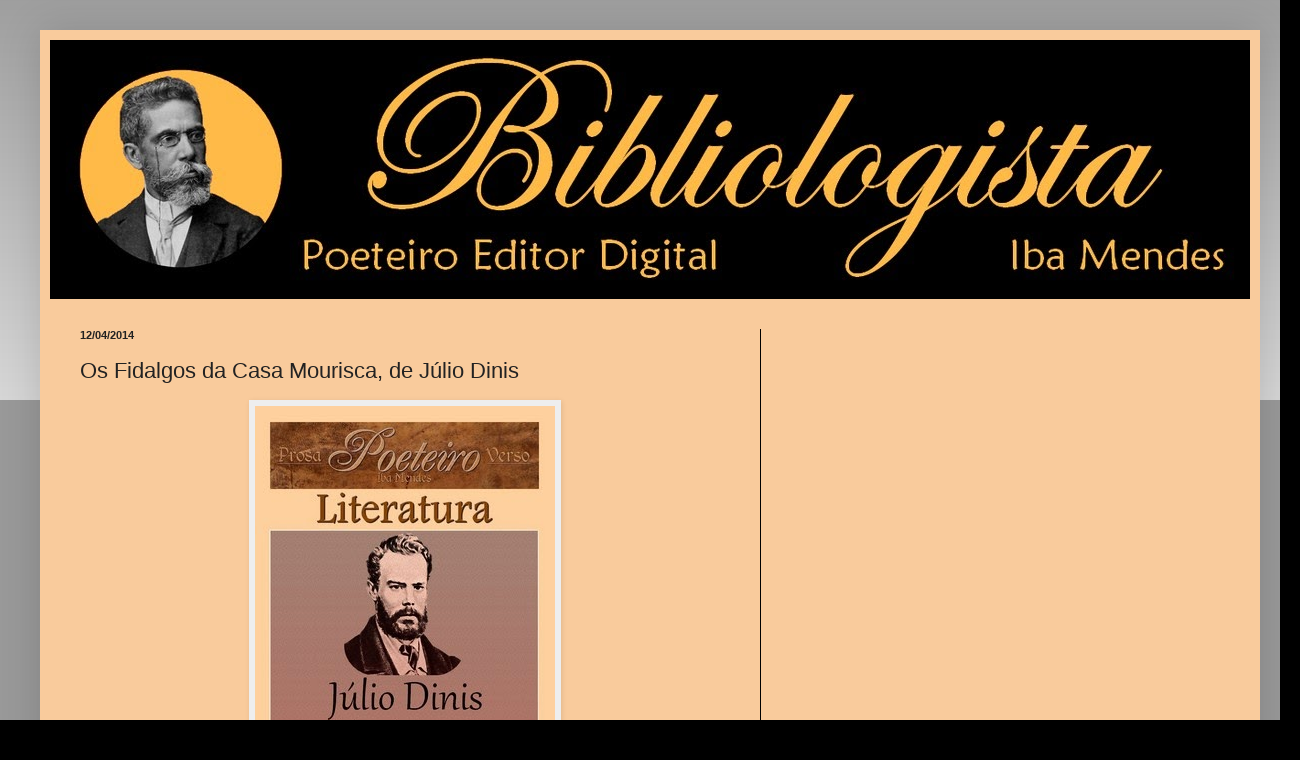

--- FILE ---
content_type: text/html; charset=UTF-8
request_url: http://www.bibliologista.com/2014/04/os-fidalgos-da-casa-mourisca-de-julio.html
body_size: 53964
content:
<!DOCTYPE html>
<html class='v2' dir='ltr' xmlns='http://www.w3.org/1999/xhtml' xmlns:b='http://www.google.com/2005/gml/b' xmlns:data='http://www.google.com/2005/gml/data' xmlns:expr='http://www.google.com/2005/gml/expr'>
<head>
<link href='https://www.blogger.com/static/v1/widgets/335934321-css_bundle_v2.css' rel='stylesheet' type='text/css'/>
<meta content='width=1100' name='viewport'/>
<meta content='text/html; charset=UTF-8' http-equiv='Content-Type'/>
<meta content='blogger' name='generator'/>
<link href='http://www.bibliologista.com/favicon.ico' rel='icon' type='image/x-icon'/>
<link href='http://www.bibliologista.com/2014/04/os-fidalgos-da-casa-mourisca-de-julio.html' rel='canonical'/>
<link rel="alternate" type="application/atom+xml" title="bibliologista - Atom" href="http://www.bibliologista.com/feeds/posts/default" />
<link rel="alternate" type="application/rss+xml" title="bibliologista - RSS" href="http://www.bibliologista.com/feeds/posts/default?alt=rss" />
<link rel="service.post" type="application/atom+xml" title="bibliologista - Atom" href="https://www.blogger.com/feeds/6259560176005503047/posts/default" />

<link rel="alternate" type="application/atom+xml" title="bibliologista - Atom" href="http://www.bibliologista.com/feeds/508921870137047157/comments/default" />
<!--Can't find substitution for tag [blog.ieCssRetrofitLinks]-->
<link href='https://blogger.googleusercontent.com/img/b/R29vZ2xl/AVvXsEjw1xvkU-tA9_HtEnMBWVhOXvS0HIV4GPRCpbXXon4HAA1htk0jQE-DTB5_TuxyKRi_FrGKpMc_kFoSw_O2_575Qscr0ur9Ukv_kf2dUfFSmFaEFdK6PmawVfUiSLbMd8TT1rK5T0f1ooK3/s1600/JDINIZ-MOURISCA-CAPA-sh.jpg' rel='image_src'/>
<meta content='http://www.bibliologista.com/2014/04/os-fidalgos-da-casa-mourisca-de-julio.html' property='og:url'/>
<meta content='Os Fidalgos da Casa Mourisca, de Júlio Dinis' property='og:title'/>
<meta content='   Para baixar este livro gratuitamente em formato PDF, acessar o site  do “Projeto Livro Livre”:  http://www.projetolivrolivre.com/  ( Down...' property='og:description'/>
<meta content='https://blogger.googleusercontent.com/img/b/R29vZ2xl/AVvXsEjw1xvkU-tA9_HtEnMBWVhOXvS0HIV4GPRCpbXXon4HAA1htk0jQE-DTB5_TuxyKRi_FrGKpMc_kFoSw_O2_575Qscr0ur9Ukv_kf2dUfFSmFaEFdK6PmawVfUiSLbMd8TT1rK5T0f1ooK3/w1200-h630-p-k-no-nu/JDINIZ-MOURISCA-CAPA-sh.jpg' property='og:image'/>
<title>bibliologista: Os Fidalgos da Casa Mourisca, de Júlio Dinis</title>
<style id='page-skin-1' type='text/css'><!--
/*
-----------------------------------------------
Blogger Template Style
Name:     Simple
Designer: Blogger
URL:      www.blogger.com
----------------------------------------------- */
/* Content
----------------------------------------------- */
body {
font: normal normal 12px Arial, Tahoma, Helvetica, FreeSans, sans-serif;
color: #222222;
background: #000000 none repeat scroll top left;
padding: 0 40px 40px 40px;
}
html body .region-inner {
min-width: 0;
max-width: 100%;
width: auto;
}
h2 {
font-size: 22px;
}
a:link {
text-decoration:none;
color: #000000;
}
a:visited {
text-decoration:none;
color: transparent;
}
a:hover {
text-decoration:underline;
color: #cc0000;
}
.body-fauxcolumn-outer .fauxcolumn-inner {
background: transparent url(//www.blogblog.com/1kt/simple/body_gradient_tile_light.png) repeat scroll top left;
_background-image: none;
}
.body-fauxcolumn-outer .cap-top {
position: absolute;
z-index: 1;
height: 400px;
width: 100%;
}
.body-fauxcolumn-outer .cap-top .cap-left {
width: 100%;
background: transparent url(//www.blogblog.com/1kt/simple/gradients_light.png) repeat-x scroll top left;
_background-image: none;
}
.content-outer {
-moz-box-shadow: 0 0 40px rgba(0, 0, 0, .15);
-webkit-box-shadow: 0 0 5px rgba(0, 0, 0, .15);
-goog-ms-box-shadow: 0 0 10px #333333;
box-shadow: 0 0 40px rgba(0, 0, 0, .15);
margin-bottom: 1px;
}
.content-inner {
padding: 10px 10px;
}
.content-inner {
background-color: #f9cb9c;
}
/* Header
----------------------------------------------- */
.header-outer {
background: #f9cb9c url(//www.blogblog.com/1kt/simple/gradients_light.png) repeat-x scroll 0 -400px;
_background-image: none;
}
.Header h1 {
font: normal normal 60px Arial, Tahoma, Helvetica, FreeSans, sans-serif;
color: #ffffff;
text-shadow: 1px 2px 3px rgba(0, 0, 0, .2);
}
.Header h1 a {
color: #ffffff;
}
.Header .description {
font-size: 140%;
color: #ffffff;
}
.header-inner .Header .titlewrapper {
padding: 22px 30px;
}
.header-inner .Header .descriptionwrapper {
padding: 0 30px;
}
/* Tabs
----------------------------------------------- */
.tabs-inner .section:first-child {
border-top: 0 solid #000000;
}
.tabs-inner .section:first-child ul {
margin-top: -0;
border-top: 0 solid #000000;
border-left: 0 solid #000000;
border-right: 0 solid #000000;
}
.tabs-inner .widget ul {
background: #f5f5f5 url(//www.blogblog.com/1kt/simple/gradients_light.png) repeat-x scroll 0 -800px;
_background-image: none;
border-bottom: 1px solid #000000;
margin-top: 0;
margin-left: -30px;
margin-right: -30px;
}
.tabs-inner .widget li a {
display: inline-block;
padding: .6em 1em;
font: normal normal 14px Arial, Tahoma, Helvetica, FreeSans, sans-serif;
color: #999999;
border-left: 1px solid #f9cb9c;
border-right: 1px solid #000000;
}
.tabs-inner .widget li:first-child a {
border-left: none;
}
.tabs-inner .widget li.selected a, .tabs-inner .widget li a:hover {
color: #000000;
background-color: #eeeeee;
text-decoration: none;
}
/* Columns
----------------------------------------------- */
.main-outer {
border-top: 0 solid #000000;
}
.fauxcolumn-left-outer .fauxcolumn-inner {
border-right: 1px solid #000000;
}
.fauxcolumn-right-outer .fauxcolumn-inner {
border-left: 1px solid #000000;
}
/* Headings
----------------------------------------------- */
div.widget > h2,
div.widget h2.title {
margin: 0 0 1em 0;
font: normal bold 11px Arial, Tahoma, Helvetica, FreeSans, sans-serif;
color: #000000;
}
/* Widgets
----------------------------------------------- */
.widget .zippy {
color: #999999;
text-shadow: 2px 2px 1px rgba(0, 0, 0, .1);
}
.widget .popular-posts ul {
list-style: none;
}
/* Posts
----------------------------------------------- */
h2.date-header {
font: normal bold 11px Arial, Tahoma, Helvetica, FreeSans, sans-serif;
}
.date-header span {
background-color: transparent;
color: #222222;
padding: inherit;
letter-spacing: inherit;
margin: inherit;
}
.main-inner {
padding-top: 30px;
padding-bottom: 30px;
}
.main-inner .column-center-inner {
padding: 0 15px;
}
.main-inner .column-center-inner .section {
margin: 0 15px;
}
.post {
margin: 0 0 25px 0;
}
h3.post-title, .comments h4 {
font: normal normal 22px Arial, Tahoma, Helvetica, FreeSans, sans-serif;
margin: .75em 0 0;
}
.post-body {
font-size: 110%;
line-height: 1.4;
position: relative;
}
.post-body img, .post-body .tr-caption-container, .Profile img, .Image img,
.BlogList .item-thumbnail img {
padding: 2px;
background: #eeeeee;
border: 1px solid transparent;
-moz-box-shadow: 1px 1px 5px rgba(0, 0, 0, .1);
-webkit-box-shadow: 1px 1px 5px rgba(0, 0, 0, .1);
box-shadow: 1px 1px 5px rgba(0, 0, 0, .1);
}
.post-body img, .post-body .tr-caption-container {
padding: 5px;
}
.post-body .tr-caption-container {
color: #222222;
}
.post-body .tr-caption-container img {
padding: 0;
background: transparent;
border: none;
-moz-box-shadow: 0 0 0 rgba(0, 0, 0, .1);
-webkit-box-shadow: 0 0 0 rgba(0, 0, 0, .1);
box-shadow: 0 0 0 rgba(0, 0, 0, .1);
}
.post-header {
margin: 0 0 1.5em;
line-height: 1.6;
font-size: 90%;
}
.post-footer {
margin: 20px -2px 0;
padding: 5px 10px;
color: #666666;
background-color: #f9f9f9;
border-bottom: 1px solid #eeeeee;
line-height: 1.6;
font-size: 90%;
}
#comments .comment-author {
padding-top: 1.5em;
border-top: 1px solid #000000;
background-position: 0 1.5em;
}
#comments .comment-author:first-child {
padding-top: 0;
border-top: none;
}
.avatar-image-container {
margin: .2em 0 0;
}
#comments .avatar-image-container img {
border: 1px solid transparent;
}
/* Comments
----------------------------------------------- */
.comments .comments-content .icon.blog-author {
background-repeat: no-repeat;
background-image: url([data-uri]);
}
.comments .comments-content .loadmore a {
border-top: 1px solid #999999;
border-bottom: 1px solid #999999;
}
.comments .comment-thread.inline-thread {
background-color: #f9f9f9;
}
.comments .continue {
border-top: 2px solid #999999;
}
/* Accents
---------------------------------------------- */
.section-columns td.columns-cell {
border-left: 1px solid #000000;
}
.blog-pager {
background: transparent none no-repeat scroll top center;
}
.blog-pager-older-link, .home-link,
.blog-pager-newer-link {
background-color: #f9cb9c;
padding: 5px;
}
.footer-outer {
border-top: 0 dashed #bbbbbb;
}
/* Mobile
----------------------------------------------- */
body.mobile  {
background-size: auto;
}
.mobile .body-fauxcolumn-outer {
background: transparent none repeat scroll top left;
}
.mobile .body-fauxcolumn-outer .cap-top {
background-size: 100% auto;
}
.mobile .content-outer {
-webkit-box-shadow: 0 0 3px rgba(0, 0, 0, .15);
box-shadow: 0 0 3px rgba(0, 0, 0, .15);
}
.mobile .tabs-inner .widget ul {
margin-left: 0;
margin-right: 0;
}
.mobile .post {
margin: 0;
}
.mobile .main-inner .column-center-inner .section {
margin: 0;
}
.mobile .date-header span {
padding: 0.1em 10px;
margin: 0 -10px;
}
.mobile h3.post-title {
margin: 0;
}
.mobile .blog-pager {
background: transparent none no-repeat scroll top center;
}
.mobile .footer-outer {
border-top: none;
}
.mobile .main-inner, .mobile .footer-inner {
background-color: #f9cb9c;
}
.mobile-index-contents {
color: #222222;
}
.mobile-link-button {
background-color: #000000;
}
.mobile-link-button a:link, .mobile-link-button a:visited {
color: #ffffff;
}
.mobile .tabs-inner .section:first-child {
border-top: none;
}
.mobile .tabs-inner .PageList .widget-content {
background-color: #eeeeee;
color: #000000;
border-top: 1px solid #000000;
border-bottom: 1px solid #000000;
}
.mobile .tabs-inner .PageList .widget-content .pagelist-arrow {
border-left: 1px solid #000000;
}

--></style>
<style id='template-skin-1' type='text/css'><!--
body {
min-width: 1220px;
}
.content-outer, .content-fauxcolumn-outer, .region-inner {
min-width: 1220px;
max-width: 1220px;
_width: 1220px;
}
.main-inner .columns {
padding-left: 0px;
padding-right: 490px;
}
.main-inner .fauxcolumn-center-outer {
left: 0px;
right: 490px;
/* IE6 does not respect left and right together */
_width: expression(this.parentNode.offsetWidth -
parseInt("0px") -
parseInt("490px") + 'px');
}
.main-inner .fauxcolumn-left-outer {
width: 0px;
}
.main-inner .fauxcolumn-right-outer {
width: 490px;
}
.main-inner .column-left-outer {
width: 0px;
right: 100%;
margin-left: -0px;
}
.main-inner .column-right-outer {
width: 490px;
margin-right: -490px;
}
#layout {
min-width: 0;
}
#layout .content-outer {
min-width: 0;
width: 800px;
}
#layout .region-inner {
min-width: 0;
width: auto;
}
--></style>
<link href='https://www.blogger.com/dyn-css/authorization.css?targetBlogID=6259560176005503047&amp;zx=2d2e78d7-c8c5-452c-adc0-af1852414950' media='none' onload='if(media!=&#39;all&#39;)media=&#39;all&#39;' rel='stylesheet'/><noscript><link href='https://www.blogger.com/dyn-css/authorization.css?targetBlogID=6259560176005503047&amp;zx=2d2e78d7-c8c5-452c-adc0-af1852414950' rel='stylesheet'/></noscript>
<meta name='google-adsense-platform-account' content='ca-host-pub-1556223355139109'/>
<meta name='google-adsense-platform-domain' content='blogspot.com'/>

<!-- data-ad-client=ca-pub-6775639375588001 -->

</head>
<body class='loading variant-bold'>
<div class='navbar no-items section' id='navbar'>
</div>
<div class='body-fauxcolumns'>
<div class='fauxcolumn-outer body-fauxcolumn-outer'>
<div class='cap-top'>
<div class='cap-left'></div>
<div class='cap-right'></div>
</div>
<div class='fauxborder-left'>
<div class='fauxborder-right'></div>
<div class='fauxcolumn-inner'>
</div>
</div>
<div class='cap-bottom'>
<div class='cap-left'></div>
<div class='cap-right'></div>
</div>
</div>
</div>
<div class='content'>
<div class='content-fauxcolumns'>
<div class='fauxcolumn-outer content-fauxcolumn-outer'>
<div class='cap-top'>
<div class='cap-left'></div>
<div class='cap-right'></div>
</div>
<div class='fauxborder-left'>
<div class='fauxborder-right'></div>
<div class='fauxcolumn-inner'>
</div>
</div>
<div class='cap-bottom'>
<div class='cap-left'></div>
<div class='cap-right'></div>
</div>
</div>
</div>
<div class='content-outer'>
<div class='content-cap-top cap-top'>
<div class='cap-left'></div>
<div class='cap-right'></div>
</div>
<div class='fauxborder-left content-fauxborder-left'>
<div class='fauxborder-right content-fauxborder-right'></div>
<div class='content-inner'>
<header>
<div class='header-outer'>
<div class='header-cap-top cap-top'>
<div class='cap-left'></div>
<div class='cap-right'></div>
</div>
<div class='fauxborder-left header-fauxborder-left'>
<div class='fauxborder-right header-fauxborder-right'></div>
<div class='region-inner header-inner'>
<div class='header section' id='header'><div class='widget Header' data-version='1' id='Header1'>
<div id='header-inner'>
<a href='http://www.bibliologista.com/' style='display: block'>
<img alt='bibliologista' height='259px; ' id='Header1_headerimg' src='https://blogger.googleusercontent.com/img/b/R29vZ2xl/AVvXsEgz8G-WLNsXzTbsjUcpLCaviWR95dXV8kNVn6fZGsDl9Men_Dj1Q7ztkjpmdLmVRq3EwQh5kZJBdBN_5LOKA9MXM3NbCi66CmertruFnxA9AdFPjchcgnNe9gLSFQIYBnEHUeOXqdmJGbl6/s1600/taja-bibliologista-novo-nomes-1200.jpg' style='display: block' width='1200px; '/>
</a>
</div>
</div></div>
</div>
</div>
<div class='header-cap-bottom cap-bottom'>
<div class='cap-left'></div>
<div class='cap-right'></div>
</div>
</div>
</header>
<div class='tabs-outer'>
<div class='tabs-cap-top cap-top'>
<div class='cap-left'></div>
<div class='cap-right'></div>
</div>
<div class='fauxborder-left tabs-fauxborder-left'>
<div class='fauxborder-right tabs-fauxborder-right'></div>
<div class='region-inner tabs-inner'>
<div class='tabs no-items section' id='crosscol'></div>
<div class='tabs no-items section' id='crosscol-overflow'></div>
</div>
</div>
<div class='tabs-cap-bottom cap-bottom'>
<div class='cap-left'></div>
<div class='cap-right'></div>
</div>
</div>
<div class='main-outer'>
<div class='main-cap-top cap-top'>
<div class='cap-left'></div>
<div class='cap-right'></div>
</div>
<div class='fauxborder-left main-fauxborder-left'>
<div class='fauxborder-right main-fauxborder-right'></div>
<div class='region-inner main-inner'>
<div class='columns fauxcolumns'>
<div class='fauxcolumn-outer fauxcolumn-center-outer'>
<div class='cap-top'>
<div class='cap-left'></div>
<div class='cap-right'></div>
</div>
<div class='fauxborder-left'>
<div class='fauxborder-right'></div>
<div class='fauxcolumn-inner'>
</div>
</div>
<div class='cap-bottom'>
<div class='cap-left'></div>
<div class='cap-right'></div>
</div>
</div>
<div class='fauxcolumn-outer fauxcolumn-left-outer'>
<div class='cap-top'>
<div class='cap-left'></div>
<div class='cap-right'></div>
</div>
<div class='fauxborder-left'>
<div class='fauxborder-right'></div>
<div class='fauxcolumn-inner'>
</div>
</div>
<div class='cap-bottom'>
<div class='cap-left'></div>
<div class='cap-right'></div>
</div>
</div>
<div class='fauxcolumn-outer fauxcolumn-right-outer'>
<div class='cap-top'>
<div class='cap-left'></div>
<div class='cap-right'></div>
</div>
<div class='fauxborder-left'>
<div class='fauxborder-right'></div>
<div class='fauxcolumn-inner'>
</div>
</div>
<div class='cap-bottom'>
<div class='cap-left'></div>
<div class='cap-right'></div>
</div>
</div>
<!-- corrects IE6 width calculation -->
<div class='columns-inner'>
<div class='column-center-outer'>
<div class='column-center-inner'>
<div class='main section' id='main'><div class='widget Blog' data-version='1' id='Blog1'>
<div class='blog-posts hfeed'>

          <div class="date-outer">
        
<h2 class='date-header'><span>12/04/2014</span></h2>

          <div class="date-posts">
        
<div class='post-outer'>
<div class='post hentry' itemprop='blogPost' itemscope='itemscope' itemtype='http://schema.org/BlogPosting'>
<meta content='https://blogger.googleusercontent.com/img/b/R29vZ2xl/AVvXsEjw1xvkU-tA9_HtEnMBWVhOXvS0HIV4GPRCpbXXon4HAA1htk0jQE-DTB5_TuxyKRi_FrGKpMc_kFoSw_O2_575Qscr0ur9Ukv_kf2dUfFSmFaEFdK6PmawVfUiSLbMd8TT1rK5T0f1ooK3/s1600/JDINIZ-MOURISCA-CAPA-sh.jpg' itemprop='image_url'/>
<meta content='6259560176005503047' itemprop='blogId'/>
<meta content='508921870137047157' itemprop='postId'/>
<a name='508921870137047157'></a>
<h3 class='post-title entry-title' itemprop='name'>
Os Fidalgos da Casa Mourisca, de Júlio Dinis
</h3>
<div class='post-header'>
<div class='post-header-line-1'></div>
</div>
<div class='post-body entry-content' id='post-body-508921870137047157' itemprop='description articleBody'>
<div class="separator" style="clear: both; text-align: center;">
<a href="http://www.projetolivrolivre.com/" target="_blank"><img alt=" Os Fidalgos da Casa Mourisca, de Júlio Dinis" border="0" src="https://blogger.googleusercontent.com/img/b/R29vZ2xl/AVvXsEjw1xvkU-tA9_HtEnMBWVhOXvS0HIV4GPRCpbXXon4HAA1htk0jQE-DTB5_TuxyKRi_FrGKpMc_kFoSw_O2_575Qscr0ur9Ukv_kf2dUfFSmFaEFdK6PmawVfUiSLbMd8TT1rK5T0f1ooK3/s1600/JDINIZ-MOURISCA-CAPA-sh.jpg" /></a></div>
<div align="center" class="MsoNormal" style="text-align: center;">
<b><span style="color: #2b9544; font-family: &quot;Arial&quot;,&quot;sans-serif&quot;; font-size: 9.0pt; line-height: 115%;">Para baixar este livro gratuitamente em formato PDF, acessar o
site&nbsp; do &#8220;Projeto Livro Livre&#8221;:</span></b><b><span style="color: #1f497d; font-family: &quot;Arial&quot;,&quot;sans-serif&quot;; font-size: 9.0pt; line-height: 115%; mso-themecolor: text2;"> </span></b><b><span style="font-size: 9.0pt; line-height: 115%;"><a href="http://www.projetolivrolivre.com/"><span style="color: red; font-family: &quot;Arial&quot;,&quot;sans-serif&quot;;">http://www.projetolivrolivre.com/</span></a></span></b><b><span style="color: red; font-family: &quot;Arial&quot;,&quot;sans-serif&quot;; font-size: 9.0pt; line-height: 115%;"><br />
(</span></b><b><span style="font-size: 9.0pt; line-height: 115%;"><a href="http://www.projetolivrolivre.com/"><i><span style="color: red; font-family: &quot;Arial&quot;,&quot;sans-serif&quot;; text-decoration: none; text-underline: none;">Download</span></i></a></span></b><b><span style="color: red; font-family: &quot;Arial&quot;,&quot;sans-serif&quot;; font-size: 9.0pt; line-height: 115%;">)</span></b><b><span style="font-family: &quot;Arial&quot;,&quot;sans-serif&quot;; font-size: 9.0pt; line-height: 115%;"><br />
&#8595;<i><o:p></o:p></i></span></b></div>
<div align="center" class="MsoNormal" style="text-align: center;">
<b><span style="color: #2b9544; font-family: &quot;Arial&quot;,&quot;sans-serif&quot;; font-size: 9.0pt; line-height: 115%;">Os livros estão em ordem alfabética: AUTOR/TÍTULO (coluna à
esquerda) e TÍTULO/AUTOR (coluna à direita).<o:p></o:p></span></b></div>
<div class="separator" style="background-color: #f9cb9c; clear: both; color: #222222; font-family: Arial, Tahoma, Helvetica, FreeSans, sans-serif; font-size: 13px; line-height: 18px; text-align: center;">



</div>
<div align="center" class="MsoNormal" style="text-align: center;">
<br /></div>
<div class="separator" style="background-color: #f9cb9c; clear: both; color: #222222; font-family: Arial, Tahoma, Helvetica, FreeSans, sans-serif; font-size: 13px; line-height: 18.479999542236328px; text-align: center;">
<span style="color: #cc0000; font-family: Arial, Helvetica, sans-serif; font-size: xx-small; font-weight: bold; line-height: 18px;">Salve em seu computador ou e-book</span></div>
<div class="separator" style="clear: both; text-align: center;">
<br /></div>
---<br />
<br />
<div style='clear: both;'></div>
</div>
<div class='post-footer'>
<div class='post-footer-line post-footer-line-1'><span class='post-author vcard'>
Postado por
<span class='fn' itemprop='author' itemscope='itemscope' itemtype='http://schema.org/Person'>
<meta content='https://www.blogger.com/profile/14669635114702517587' itemprop='url'/>
<a class='g-profile' href='https://www.blogger.com/profile/14669635114702517587' rel='author' title='author profile'>
<span itemprop='name'>Iba Mendes</span>
</a>
</span>
</span>
<span class='post-timestamp'>
às
<meta content='http://www.bibliologista.com/2014/04/os-fidalgos-da-casa-mourisca-de-julio.html' itemprop='url'/>
<a class='timestamp-link' href='http://www.bibliologista.com/2014/04/os-fidalgos-da-casa-mourisca-de-julio.html' rel='bookmark' title='permanent link'><abbr class='published' itemprop='datePublished' title='2014-04-12T10:58:00-07:00'>10:58</abbr></a>
</span>
<span class='post-comment-link'>
</span>
<span class='post-icons'>
<span class='item-action'>
<a href='https://www.blogger.com/email-post/6259560176005503047/508921870137047157' title='Enviar esta postagem'>
<img alt='' class='icon-action' height='13' src='http://img1.blogblog.com/img/icon18_email.gif' width='18'/>
</a>
</span>
<span class='item-control blog-admin pid-150953140'>
<a href='https://www.blogger.com/post-edit.g?blogID=6259560176005503047&postID=508921870137047157&from=pencil' title='Editar post'>
<img alt='' class='icon-action' height='18' src='https://resources.blogblog.com/img/icon18_edit_allbkg.gif' width='18'/>
</a>
</span>
</span>
<div class='post-share-buttons goog-inline-block'>
<a class='goog-inline-block share-button sb-email' href='https://www.blogger.com/share-post.g?blogID=6259560176005503047&postID=508921870137047157&target=email' target='_blank' title='Enviar por e-mail'><span class='share-button-link-text'>Enviar por e-mail</span></a><a class='goog-inline-block share-button sb-blog' href='https://www.blogger.com/share-post.g?blogID=6259560176005503047&postID=508921870137047157&target=blog' onclick='window.open(this.href, "_blank", "height=270,width=475"); return false;' target='_blank' title='Postar no blog!'><span class='share-button-link-text'>Postar no blog!</span></a><a class='goog-inline-block share-button sb-twitter' href='https://www.blogger.com/share-post.g?blogID=6259560176005503047&postID=508921870137047157&target=twitter' target='_blank' title='Compartilhar no X'><span class='share-button-link-text'>Compartilhar no X</span></a><a class='goog-inline-block share-button sb-facebook' href='https://www.blogger.com/share-post.g?blogID=6259560176005503047&postID=508921870137047157&target=facebook' onclick='window.open(this.href, "_blank", "height=430,width=640"); return false;' target='_blank' title='Compartilhar no Facebook'><span class='share-button-link-text'>Compartilhar no Facebook</span></a><a class='goog-inline-block share-button sb-pinterest' href='https://www.blogger.com/share-post.g?blogID=6259560176005503047&postID=508921870137047157&target=pinterest' target='_blank' title='Compartilhar com o Pinterest'><span class='share-button-link-text'>Compartilhar com o Pinterest</span></a>
</div>
</div>
<div class='post-footer-line post-footer-line-2'><span class='post-labels'>
Marcadores:
<a href='http://www.bibliologista.com/search/label/J%C3%BAlio%20Dinis' rel='tag'>Júlio Dinis</a>,
<a href='http://www.bibliologista.com/search/label/J%C3%BAlio%20Dinis%20-%20Os%20Fidalgos%20da%20Casa%20Mourisca' rel='tag'>Júlio Dinis - Os Fidalgos da Casa Mourisca</a>,
<a href='http://www.bibliologista.com/search/label/Literatura%20Portuguesa' rel='tag'>Literatura Portuguesa</a>,
<a href='http://www.bibliologista.com/search/label/Os%20Fidalgos%20da%20Casa%20Mourisca' rel='tag'>Os Fidalgos da Casa Mourisca</a>,
<a href='http://www.bibliologista.com/search/label/Romance' rel='tag'>Romance</a>
</span>
</div>
<div class='post-footer-line post-footer-line-3'><span class='post-location'>
</span>
</div>
</div>
</div>
<div class='comments' id='comments'>
<a name='comments'></a>
<h4>Nenhum comentário:</h4>
<div id='Blog1_comments-block-wrapper'>
<dl class='avatar-comment-indent' id='comments-block'>
</dl>
</div>
<p class='comment-footer'>
<div class='comment-form'>
<a name='comment-form'></a>
<h4 id='comment-post-message'>Postar um comentário</h4>
<p>
</p>
<a href='https://www.blogger.com/comment/frame/6259560176005503047?po=508921870137047157&hl=pt-BR&saa=85391&origin=http://www.bibliologista.com' id='comment-editor-src'></a>
<iframe allowtransparency='true' class='blogger-iframe-colorize blogger-comment-from-post' frameborder='0' height='410px' id='comment-editor' name='comment-editor' src='' width='100%'></iframe>
<script src='https://www.blogger.com/static/v1/jsbin/2830521187-comment_from_post_iframe.js' type='text/javascript'></script>
<script type='text/javascript'>
      BLOG_CMT_createIframe('https://www.blogger.com/rpc_relay.html');
    </script>
</div>
</p>
</div>
</div>

        </div></div>
      
</div>
<div class='blog-pager' id='blog-pager'>
<span id='blog-pager-newer-link'>
<a class='blog-pager-newer-link' href='http://www.bibliologista.com/2014/04/a-harpa-do-crente-poemas-de-alexandre.html' id='Blog1_blog-pager-newer-link' title='Postagem mais recente'>Postagem mais recente</a>
</span>
<span id='blog-pager-older-link'>
<a class='blog-pager-older-link' href='http://www.bibliologista.com/2014/04/folhas-caidas-de-almeida-garrett.html' id='Blog1_blog-pager-older-link' title='Postagem mais antiga'>Postagem mais antiga</a>
</span>
<a class='home-link' href='http://www.bibliologista.com/'>Página inicial</a>
</div>
<div class='clear'></div>
<div class='post-feeds'>
<div class='feed-links'>
Assinar:
<a class='feed-link' href='http://www.bibliologista.com/feeds/508921870137047157/comments/default' target='_blank' type='application/atom+xml'>Postar comentários (Atom)</a>
</div>
</div>
</div></div>
</div>
</div>
<div class='column-left-outer'>
<div class='column-left-inner'>
<aside>
</aside>
</div>
</div>
<div class='column-right-outer'>
<div class='column-right-inner'>
<aside>
<div class='sidebar section' id='sidebar-right-1'><div class='widget HTML' data-version='1' id='HTML4'>
<div class='widget-content'>
<div id="fb-root"></div>
<script async defer crossorigin="anonymous" src="https://connect.facebook.net/pt_BR/sdk.js#xfbml=1&version=v3.3"></script>

<div class="fb-page" data-href="https://www.facebook.com/poeteiroibamendes/" data-tabs="" data-width="" data-height="" data-small-header="false" data-adapt-container-width="true" data-hide-cover="false" data-show-facepile="false"><blockquote cite="https://www.facebook.com/poeteiroibamendes/" class="fb-xfbml-parse-ignore"><a href="https://www.facebook.com/poeteiroibamendes/">Página &quot;Iba Mendes&quot;</a></blockquote></div>
</div>
<div class='clear'></div>
</div><div class='widget AdSense' data-version='1' id='AdSense1'>
<div class='widget-content'>
<script type="text/javascript">
    google_ad_client = "ca-pub-6775639375588001";
    google_ad_host = "ca-host-pub-1556223355139109";
    google_ad_host_channel = "L0001";
    google_ad_slot = "5687709224";
    google_ad_width = 300;
    google_ad_height = 600;
</script>
<!-- projetolivrogratis_sidebar-right-1_AdSense1_300x600_as -->
<script type="text/javascript"
src="//pagead2.googlesyndication.com/pagead/show_ads.js">
</script>
<div class='clear'></div>
</div>
</div><div class='widget BlogList' data-version='1' id='BlogList1'>
<h2 class='title'>Rede Social</h2>
<div class='widget-content'>
<div class='blog-list-container' id='BlogList1_container'>
<ul id='BlogList1_blogs'>
<li style='display: block;'>
<div class='blog-icon'>
</div>
<div class='blog-content'>
<div class='blog-title'>
<a href='https://www.facebook.com/ibanunesmendes' target='_blank'>
Facebook</a>
</div>
<div class='item-content'>
</div>
</div>
<div style='clear: both;'></div>
</li>
<li style='display: block;'>
<div class='blog-icon'>
</div>
<div class='blog-content'>
<div class='blog-title'>
<a href='https://twitter.com/ibamendes' target='_blank'>
Twitter</a>
</div>
<div class='item-content'>
</div>
</div>
<div style='clear: both;'></div>
</li>
<li style='display: block;'>
<div class='blog-icon'>
</div>
<div class='blog-content'>
<div class='blog-title'>
<a href='https://www.youtube.com/poeteiro' target='_blank'>
YouTube</a>
</div>
<div class='item-content'>
</div>
</div>
<div style='clear: both;'></div>
</li>
</ul>
<div class='clear'></div>
</div>
</div>
</div><div class='widget Text' data-version='1' id='Text3'>
<h2 class='title'>Projeto Livro Livre</h2>
<div class='widget-content'>
<p class="MsoNormal" style="text-align: justify;"><span style="color: #990000; font-size: 10.0pt;">O Projeto Livro Livro Livre (</span><span style="font-size: 10.0pt;"><a href="http://www.projetolivrolivre.com/"><span style="color: #ff6600;">www.projetolivrolivre.com</span></a><span style="color: #990000;">) tem por objetivo disponibilizar obras em domínio público para acesso livre. Sua colaboração nos ajudará na manutenção do nosso site e na aquisição de um equipamento próprio para digitalização de livros.</span><o:p></o:p></span></p>
</div>
<div class='clear'></div>
</div><div class='widget Image' data-version='1' id='Image7'>
<h2>Projeto Livro Livre &#8211; Livros Grátis em PDF</h2>
<div class='widget-content'>
<a href='http://www.projetolivrolivre.com/'>
<img alt='Projeto Livro Livre – Livros Grátis em PDF' height='74' id='Image7_img' src='https://blogger.googleusercontent.com/img/b/R29vZ2xl/AVvXsEh_J55dDnKG06AaGnm9OiME5GEkZnGzBB0JcwszPosif_x4rrAbf8IAl_bLCCYXKqMpl8SVOy8Ps6UbYJSCnDu8NbxBLRuf0PI9TdKnBHzzZH0SZZabTMKBPPMO-lfHUMxbCAqkqX_Ror_P/s1600/fqdgt.jpg' width='430'/>
</a>
<br/>
</div>
<div class='clear'></div>
</div><div class='widget BlogSearch' data-version='1' id='BlogSearch1'>
<h2 class='title'>Pesquisar livro</h2>
<div class='widget-content'>
<div id='BlogSearch1_form'>
<form action='http://www.bibliologista.com/search' class='gsc-search-box' target='_top'>
<table cellpadding='0' cellspacing='0' class='gsc-search-box'>
<tbody>
<tr>
<td class='gsc-input'>
<input autocomplete='off' class='gsc-input' name='q' size='10' title='search' type='text' value=''/>
</td>
<td class='gsc-search-button'>
<input class='gsc-search-button' title='search' type='submit' value='Pesquisar'/>
</td>
</tr>
</tbody>
</table>
</form>
</div>
</div>
<div class='clear'></div>
</div><div class='widget Followers' data-version='1' id='Followers1'>
<h2 class='title'>Amigos do blog</h2>
<div class='widget-content'>
<div id='Followers1-wrapper'>
<div style='margin-right:2px;'>
<div><script type="text/javascript" src="https://apis.google.com/js/platform.js"></script>
<div id="followers-iframe-container"></div>
<script type="text/javascript">
    window.followersIframe = null;
    function followersIframeOpen(url) {
      gapi.load("gapi.iframes", function() {
        if (gapi.iframes && gapi.iframes.getContext) {
          window.followersIframe = gapi.iframes.getContext().openChild({
            url: url,
            where: document.getElementById("followers-iframe-container"),
            messageHandlersFilter: gapi.iframes.CROSS_ORIGIN_IFRAMES_FILTER,
            messageHandlers: {
              '_ready': function(obj) {
                window.followersIframe.getIframeEl().height = obj.height;
              },
              'reset': function() {
                window.followersIframe.close();
                followersIframeOpen("https://www.blogger.com/followers/frame/6259560176005503047?colors\x3dCgt0cmFuc3BhcmVudBILdHJhbnNwYXJlbnQaByMyMjIyMjIiByMwMDAwMDAqByNmOWNiOWMyByMwMDAwMDA6ByMyMjIyMjJCByMwMDAwMDBKByM5OTk5OTlSByMwMDAwMDBaC3RyYW5zcGFyZW50\x26pageSize\x3d21\x26hl\x3dpt-BR\x26origin\x3dhttp://www.bibliologista.com");
              },
              'open': function(url) {
                window.followersIframe.close();
                followersIframeOpen(url);
              }
            }
          });
        }
      });
    }
    followersIframeOpen("https://www.blogger.com/followers/frame/6259560176005503047?colors\x3dCgt0cmFuc3BhcmVudBILdHJhbnNwYXJlbnQaByMyMjIyMjIiByMwMDAwMDAqByNmOWNiOWMyByMwMDAwMDA6ByMyMjIyMjJCByMwMDAwMDBKByM5OTk5OTlSByMwMDAwMDBaC3RyYW5zcGFyZW50\x26pageSize\x3d21\x26hl\x3dpt-BR\x26origin\x3dhttp://www.bibliologista.com");
  </script></div>
</div>
</div>
<div class='clear'></div>
</div>
</div><div class='widget Text' data-version='1' id='Text5'>
<h2 class='title'>FaceBook</h2>
<div class='widget-content'>
<span style="font-family:Georgia, serif;color:#0000ee;"><u><a href="https://www.facebook.com/projetolivrolivre">https://www.facebook.com/projetolivrolivre</a></u></span>
</div>
<div class='clear'></div>
</div><div class='widget Image' data-version='1' id='Image3'>
<h2>Poeteiro</h2>
<div class='widget-content'>
<a href='http://www.poeteiro.com/'>
<img alt='Poeteiro' height='110' id='Image3_img' src='https://blogger.googleusercontent.com/img/b/R29vZ2xl/AVvXsEj7IRtFAt0qAN9F3Fq-vL8P5PJSBca_JdpaLHGVV9D4Xy8jWTcWGyeHqa-7Il89No0a0bj74XeOqX6cjCgMIzLjdM8V9p3q1xHtmxtQxssNJEPmC2FgHrS0N-lhzvJ6wyvV_OwnqHjkT6o/s1600/333-.jpg' width='440'/>
</a>
<br/>
</div>
<div class='clear'></div>
</div><div class='widget Image' data-version='1' id='Image4'>
<h2>Etimologista</h2>
<div class='widget-content'>
<a href='http://www.etimologista.com/'>
<img alt='Etimologista' height='73' id='Image4_img' src='https://blogger.googleusercontent.com/img/b/R29vZ2xl/AVvXsEiSchc_7xav2D5gWLXxQtqO_jj2FpFj_Yf8EOkCl9cz8dYAsEFZ3dGs768owxfmJOI_Y46lUC2kvICNXRB3hZopta5jU1-Mj1jRrUj_u2uEoxCUskfggk1m6nKqThZaSimLrCtHqsC1xHE/s1600/398-.jpg' width='440'/>
</a>
<br/>
</div>
<div class='clear'></div>
</div><div class='widget Image' data-version='1' id='Image1'>
<h2>Iba Mendes - Pesquisa</h2>
<div class='widget-content'>
<a href='http://www.ibamendes.com/'>
<img alt='Iba Mendes - Pesquisa' height='63' id='Image1_img' src='https://blogger.googleusercontent.com/img/b/R29vZ2xl/AVvXsEgsVS1rRrpO7cFGk2WwYYYxjea4RiisRvwP4tw4Ep9HK_h_Cb2i4nwD6xWQyoNACD_r7gw2ft7NUn6BiC2ka_eaoSD83N2fdzgaNQ1xuIm2r6O88riBvfByIWzHFUObP5XOKb-Lq8sQceI/s1600/444-.jpg' width='440'/>
</a>
<br/>
</div>
<div class='clear'></div>
</div><div class='widget Image' data-version='1' id='Image6'>
<h2>Humor Darwinista</h2>
<div class='widget-content'>
<a href='http://www.humordarwinista.com/'>
<img alt='Humor Darwinista' height='97' id='Image6_img' src='https://blogger.googleusercontent.com/img/b/R29vZ2xl/AVvXsEi8VrEXm0_dkpxS6Z_AUcjvcpxocGHbFBDC458evI25gWTW8gSJDQb56wDFzbcWZxtEAcrUl3s2YA35IokJMQkJwYXlrcu_JL_25-2fYdjOFpp618GI8IDikMk_g61J4pCHmifLg8wSgzU/s1600/mhjjjjhj.jpg' width='440'/>
</a>
<br/>
</div>
<div class='clear'></div>
</div><div class='widget Label' data-version='1' id='Label1'>
<h2>Índice por Autor e Obra (livros para baixar em PDF)</h2>
<div class='widget-content list-label-widget-content'>
<ul>
<li>
<a dir='ltr' href='http://www.bibliologista.com/search/label/A%20Armando%20-%20Efeitos%20do%20Hipnotismo%20%28Teatro%29'>A Armando - Efeitos do Hipnotismo (Teatro)</a>
</li>
<li>
<a dir='ltr' href='http://www.bibliologista.com/search/label/A.%20Augusto%20de%20Miranda%20-%20Cenas%20da%20Aldeia'>A. Augusto de Miranda - Cenas da Aldeia</a>
</li>
<li>
<a dir='ltr' href='http://www.bibliologista.com/search/label/Abel%20Botelho%20-%20Amanh%C3%A3'>Abel Botelho - Amanhã</a>
</li>
<li>
<a dir='ltr' href='http://www.bibliologista.com/search/label/Abel%20Botelho%20-%20O%20Bar%C3%A3o%20de%20Lavos'>Abel Botelho - O Barão de Lavos</a>
</li>
<li>
<a dir='ltr' href='http://www.bibliologista.com/search/label/Abel%20Botelho-%20Amor%20Crioulo'>Abel Botelho- Amor Crioulo</a>
</li>
<li>
<a dir='ltr' href='http://www.bibliologista.com/search/label/Abgar%20Renault%20-%20Antologia%20de%20Sonetos%20%28Compila%C3%A7%C3%A3o%29'>Abgar Renault - Antologia de Sonetos (Compilação)</a>
</li>
<li>
<a dir='ltr' href='http://www.bibliologista.com/search/label/Ac%C3%BArcio%20Correia%20da%20Silva%20-%20Dor%20e%20Luz'>Acúrcio Correia da Silva - Dor e Luz</a>
</li>
<li>
<a dir='ltr' href='http://www.bibliologista.com/search/label/Adolfo%20Caminha%20-%20%20Tenta%C3%A7%C3%A3o'>Adolfo Caminha -  Tentação</a>
</li>
<li>
<a dir='ltr' href='http://www.bibliologista.com/search/label/Adolfo%20Caminha%20-%20A%20Normalista'>Adolfo Caminha - A Normalista</a>
</li>
<li>
<a dir='ltr' href='http://www.bibliologista.com/search/label/Adolfo%20Caminha%20-%20No%20Pa%C3%ADs%20dos%20Ianques'>Adolfo Caminha - No País dos Ianques</a>
</li>
<li>
<a dir='ltr' href='http://www.bibliologista.com/search/label/Adolfo%20Caminha%20-%20O%20Bom-Crioulo'>Adolfo Caminha - O Bom-Crioulo</a>
</li>
<li>
<a dir='ltr' href='http://www.bibliologista.com/search/label/Afonso%20Celso%20-%20Por%20que%20me%20ufano%20de%20meu%20pa%C3%ADs'>Afonso Celso - Por que me ufano de meu país</a>
</li>
<li>
<a dir='ltr' href='http://www.bibliologista.com/search/label/Afr%C3%A2nio%20Peixoto%20-%20Hist%C3%B3ria%20do%20Brasil'>Afrânio Peixoto - História do Brasil</a>
</li>
<li>
<a dir='ltr' href='http://www.bibliologista.com/search/label/Agostinho%20Marques%20Perdig%C3%A3o%20Malheiro%20-%20A%20Escravid%C3%A3o%20no%20Brasil'>Agostinho Marques Perdigão Malheiro - A Escravidão no Brasil</a>
</li>
<li>
<a dir='ltr' href='http://www.bibliologista.com/search/label/Alberto%20Braga%20-%20%20Contos%20da%20Aldeia'>Alberto Braga -  Contos da Aldeia</a>
</li>
<li>
<a dir='ltr' href='http://www.bibliologista.com/search/label/Alberto%20Braga%20-%20O%20Enjeitado'>Alberto Braga - O Enjeitado</a>
</li>
<li>
<a dir='ltr' href='http://www.bibliologista.com/search/label/Alberto%20Pimentel%20-%20Entre%20o%20Caf%C3%A9%20e%20o%20Conhaque'>Alberto Pimentel - Entre o Café e o Conhaque</a>
</li>
<li>
<a dir='ltr' href='http://www.bibliologista.com/search/label/Alberto%20Torres%20-%20A%20Organiza%C3%A7%C3%A3o%20Nacional'>Alberto Torres - A Organização Nacional</a>
</li>
<li>
<a dir='ltr' href='http://www.bibliologista.com/search/label/Alberto%20Torres%20-%20As%20Fontes%20de%20Vida%20no%20Brasil'>Alberto Torres - As Fontes de Vida no Brasil</a>
</li>
<li>
<a dir='ltr' href='http://www.bibliologista.com/search/label/Alberto%20Torres%20-%20O%20Problema%20Nacional%20Brasileiro'>Alberto Torres - O Problema Nacional Brasileiro</a>
</li>
<li>
<a dir='ltr' href='http://www.bibliologista.com/search/label/Album%20da%20rapaziada'>Album da rapaziada</a>
</li>
<li>
<a dir='ltr' href='http://www.bibliologista.com/search/label/Alc%C3%A2ntara%20Machado%20-%20%20Mana%20Maria'>Alcântara Machado -  Mana Maria</a>
</li>
<li>
<a dir='ltr' href='http://www.bibliologista.com/search/label/Alc%C3%A2ntara%20Machado%20-%20Laranja%20da%20China'>Alcântara Machado - Laranja da China</a>
</li>
<li>
<a dir='ltr' href='http://www.bibliologista.com/search/label/Alexandre%20Dumas%20-%20A%20Dama%20das%20Cam%C3%A9lias'>Alexandre Dumas - A Dama das Camélias</a>
</li>
<li>
<a dir='ltr' href='http://www.bibliologista.com/search/label/Alexandre%20Herculano%20-%20A%20Harpa%20do%20Crente'>Alexandre Herculano - A Harpa do Crente</a>
</li>
<li>
<a dir='ltr' href='http://www.bibliologista.com/search/label/Alexandre%20Herculano%20-%20Arras%20por%20Foro%20de%20Espanha'>Alexandre Herculano - Arras por Foro de Espanha</a>
</li>
<li>
<a dir='ltr' href='http://www.bibliologista.com/search/label/Alexandre%20Herculano%20-%20Eurico%20o%20Presb%C3%ADtero'>Alexandre Herculano - Eurico o Presbítero</a>
</li>
<li>
<a dir='ltr' href='http://www.bibliologista.com/search/label/Alexandre%20Herculano%20-%20Hist%C3%B3ria%20da%20Origem%20e%20Estabelecimento%20da%20Inquisi%C3%A7%C3%A3o%20em%20Portugal'>Alexandre Herculano - História da Origem e Estabelecimento da Inquisição em Portugal</a>
</li>
<li>
<a dir='ltr' href='http://www.bibliologista.com/search/label/Alexandre%20Herculano%20-%20Lendas%20e%20Narrativas'>Alexandre Herculano - Lendas e Narrativas</a>
</li>
<li>
<a dir='ltr' href='http://www.bibliologista.com/search/label/Alexandre%20Jos%C3%A9%20de%20Melo%20Morais%20-%20A%20Independ%C3%AAncia%20e%20o%20Imp%C3%A9rio%20do%20Brasil'>Alexandre José de Melo Morais - A Independência e o Império do Brasil</a>
</li>
<li>
<a dir='ltr' href='http://www.bibliologista.com/search/label/Alexandre%20Jos%C3%A9%20de%20Melo%20Morais%20-%20Os%20Portugueses%20Perante%20o%20Mundo'>Alexandre José de Melo Morais - Os Portugueses Perante o Mundo</a>
</li>
<li>
<a dir='ltr' href='http://www.bibliologista.com/search/label/Alexandre%20de%20Serpa%20Pinto%20-%20Como%20eu%20atravessei%20%C3%81frica'>Alexandre de Serpa Pinto - Como eu atravessei África</a>
</li>
<li>
<a dir='ltr' href='http://www.bibliologista.com/search/label/Alfredo%20Campos%20-%20A%20Filha%20do%20Cabinda'>Alfredo Campos - A Filha do Cabinda</a>
</li>
<li>
<a dir='ltr' href='http://www.bibliologista.com/search/label/Allan%20Kardec%20%20O%20Evangelho%20Segundo%20o%20Espiritismo%20em%20PDF'>Allan Kardec  O Evangelho Segundo o Espiritismo em PDF</a>
</li>
<li>
<a dir='ltr' href='http://www.bibliologista.com/search/label/Allan%20Kardec%20-%20%20O%20Evangelho%20Segundo%20o%20Espiritismo'>Allan Kardec -  O Evangelho Segundo o Espiritismo</a>
</li>
<li>
<a dir='ltr' href='http://www.bibliologista.com/search/label/Allan%20Kardec%20-%20O%20Livro%20dos%20Esp%C3%ADritos'>Allan Kardec - O Livro dos Espíritos</a>
</li>
<li>
<a dir='ltr' href='http://www.bibliologista.com/search/label/Allan%20Kardec%20-%20O%20Livro%20dos%20M%C3%A9diuns'>Allan Kardec - O Livro dos Médiuns</a>
</li>
<li>
<a dir='ltr' href='http://www.bibliologista.com/search/label/Almachio%20Diniz%20-%20Mundanismos'>Almachio Diniz - Mundanismos</a>
</li>
<li>
<a dir='ltr' href='http://www.bibliologista.com/search/label/Almeida%20Garret%20-%20Falar%20a%20Verdade%20a%20Mentir%20%28Teatro%29'>Almeida Garret - Falar a Verdade a Mentir (Teatro)</a>
</li>
<li>
<a dir='ltr' href='http://www.bibliologista.com/search/label/Almeida%20Garret%20-%20Viagens%20na%20Minha%20Terra'>Almeida Garret - Viagens na Minha Terra</a>
</li>
<li>
<a dir='ltr' href='http://www.bibliologista.com/search/label/Almeida%20Garret-%20Frei%20Lu%C3%ADs%20de%20Sousa'>Almeida Garret- Frei Luís de Sousa</a>
</li>
<li>
<a dir='ltr' href='http://www.bibliologista.com/search/label/Almeida%20Garrett%20%20-%20Folhas%20Ca%C3%ADdas'>Almeida Garrett  - Folhas Caídas</a>
</li>
<li>
<a dir='ltr' href='http://www.bibliologista.com/search/label/Almeida%20Garrett%20-%20Adozinda'>Almeida Garrett - Adozinda</a>
</li>
<li>
<a dir='ltr' href='http://www.bibliologista.com/search/label/Almeida%20Garrett%20-%20Dona%20Branca'>Almeida Garrett - Dona Branca</a>
</li>
<li>
<a dir='ltr' href='http://www.bibliologista.com/search/label/Almeida%20Garrett%20-%20Flores%20sem%20fruto'>Almeida Garrett - Flores sem fruto</a>
</li>
<li>
<a dir='ltr' href='http://www.bibliologista.com/search/label/Almeida%20Garrett%20-%20Helena'>Almeida Garrett - Helena</a>
</li>
<li>
<a dir='ltr' href='http://www.bibliologista.com/search/label/Almeida%20Garrett%20-%20L%C3%ADrica%20de%20Jo%C3%A3o%20M%C3%ADnimo'>Almeida Garrett - Lírica de João Mínimo</a>
</li>
<li>
<a dir='ltr' href='http://www.bibliologista.com/search/label/Almeida%20Garrett%20-%20M%C3%A9rope'>Almeida Garrett - Mérope</a>
</li>
<li>
<a dir='ltr' href='http://www.bibliologista.com/search/label/Almeida%20Garrett%20-%20O%20Alfageme%20de%20Santar%C3%A9m'>Almeida Garrett - O Alfageme de Santarém</a>
</li>
<li>
<a dir='ltr' href='http://www.bibliologista.com/search/label/Almeida%20Garrett%20-%20Romanceiro'>Almeida Garrett - Romanceiro</a>
</li>
<li>
<a dir='ltr' href='http://www.bibliologista.com/search/label/Almeida%20Garrett%20-%20Romances%20de%20Renascen%C3%A7a'>Almeida Garrett - Romances de Renascença</a>
</li>
<li>
<a dir='ltr' href='http://www.bibliologista.com/search/label/Almeida%20Garrett%20-%20Tio%20Simpl%C3%ADcio'>Almeida Garrett - Tio Simplício</a>
</li>
<li>
<a dir='ltr' href='http://www.bibliologista.com/search/label/Alu%C3%ADsio%20Azevedo%20-%20A%20Condessa%20V%C3%A9sper'>Aluísio Azevedo - A Condessa Vésper</a>
</li>
<li>
<a dir='ltr' href='http://www.bibliologista.com/search/label/Alu%C3%ADsio%20Azevedo%20-%20Casa%20de%20Pens%C3%A3o'>Aluísio Azevedo - Casa de Pensão</a>
</li>
<li>
<a dir='ltr' href='http://www.bibliologista.com/search/label/Alu%C3%ADsio%20Azevedo%20-%20Filomena%20Borges'>Aluísio Azevedo - Filomena Borges</a>
</li>
<li>
<a dir='ltr' href='http://www.bibliologista.com/search/label/Alu%C3%ADsio%20Azevedo%20-%20Gir%C3%A2ndola%20de%20Amores'>Aluísio Azevedo - Girândola de Amores</a>
</li>
<li>
<a dir='ltr' href='http://www.bibliologista.com/search/label/Alu%C3%ADsio%20Azevedo%20-%20Livro%20de%20uma%20Sogra'>Aluísio Azevedo - Livro de uma Sogra</a>
</li>
<li>
<a dir='ltr' href='http://www.bibliologista.com/search/label/Alu%C3%ADsio%20Azevedo%20-%20Mattos%20%20Malta%20ou%20Matta%3F'>Aluísio Azevedo - Mattos  Malta ou Matta?</a>
</li>
<li>
<a dir='ltr' href='http://www.bibliologista.com/search/label/Alu%C3%ADsio%20Azevedo%20-%20O%20Corti%C3%A7o'>Aluísio Azevedo - O Cortiço</a>
</li>
<li>
<a dir='ltr' href='http://www.bibliologista.com/search/label/Alu%C3%ADsio%20Azevedo%20-%20O%20Coruja'>Aluísio Azevedo - O Coruja</a>
</li>
<li>
<a dir='ltr' href='http://www.bibliologista.com/search/label/Alu%C3%ADsio%20Azevedo%20-%20O%20Jap%C3%A3o'>Aluísio Azevedo - O Japão</a>
</li>
<li>
<a dir='ltr' href='http://www.bibliologista.com/search/label/Alu%C3%ADsio%20Azevedo%20-%20O%20Mulato'>Aluísio Azevedo - O Mulato</a>
</li>
<li>
<a dir='ltr' href='http://www.bibliologista.com/search/label/Alu%C3%ADsio%20Azevedo%20-%20Uma%20L%C3%A1grima%20de%20Mulher'>Aluísio Azevedo - Uma Lágrima de Mulher</a>
</li>
<li>
<a dir='ltr' href='http://www.bibliologista.com/search/label/Alu%C3%ADsio%20Azevedo%20-Dem%C3%B4nios%20%28conto%29'>Aluísio Azevedo -Demônios (conto)</a>
</li>
<li>
<a dir='ltr' href='http://www.bibliologista.com/search/label/Alu%C3%ADsio%20Azevedo%20e%20Artur%20Azevedo%20-%20Fritzmac'>Aluísio Azevedo e Artur Azevedo - Fritzmac</a>
</li>
<li>
<a dir='ltr' href='http://www.bibliologista.com/search/label/Alu%C3%ADsio%20de%20Azevedo%20-%20A%20Mortalha%20de%20Alzira'>Aluísio de Azevedo - A Mortalha de Alzira</a>
</li>
<li>
<a dir='ltr' href='http://www.bibliologista.com/search/label/Alu%C3%ADsio%20de%20Azevedo%20-%20O%20Homem'>Aluísio de Azevedo - O Homem</a>
</li>
<li>
<a dir='ltr' href='http://www.bibliologista.com/search/label/Alvarenga%20Peixoto%20-%20Poesia'>Alvarenga Peixoto - Poesia</a>
</li>
<li>
<a dir='ltr' href='http://www.bibliologista.com/search/label/Alvares%20de%20Azevedo%20-%20Mac%C3%A1rio'>Alvares de Azevedo - Macário</a>
</li>
<li>
<a dir='ltr' href='http://www.bibliologista.com/search/label/Alvares%20de%20Azevedo%20-%20Noite%20na%20Taverna'>Alvares de Azevedo - Noite na Taverna</a>
</li>
<li>
<a dir='ltr' href='http://www.bibliologista.com/search/label/Alvares%20de%20Azevedo%20-%20Poesia'>Alvares de Azevedo - Poesia</a>
</li>
<li>
<a dir='ltr' href='http://www.bibliologista.com/search/label/Alvaro%20do%20Carvalhal%20-%20%20Os%20Canibais'>Alvaro do Carvalhal -  Os Canibais</a>
</li>
<li>
<a dir='ltr' href='http://www.bibliologista.com/search/label/Amadeu%20Amaral%20-%20A%20Pulseira%20de%20Ferro'>Amadeu Amaral - A Pulseira de Ferro</a>
</li>
<li>
<a dir='ltr' href='http://www.bibliologista.com/search/label/Amadeu%20Amaral%20-%20Luiz%20de%20Cam%C3%B5es'>Amadeu Amaral - Luiz de Camões</a>
</li>
<li>
<a dir='ltr' href='http://www.bibliologista.com/search/label/Amadeu%20Amaral%20-%20O%20dialeto%20caipira'>Amadeu Amaral - O dialeto caipira</a>
</li>
<li>
<a dir='ltr' href='http://www.bibliologista.com/search/label/Ambr%C3%B3sio%20Fernandes%20Brand%C3%A3o%20-%20Di%C3%A1logos%20das%20Grandezas%20do%20Brasil'>Ambrósio Fernandes Brandão - Diálogos das Grandezas do Brasil</a>
</li>
<li>
<a dir='ltr' href='http://www.bibliologista.com/search/label/Ana%20de%20Castro%20Os%C3%B3rio%20-%20Infelizes'>Ana de Castro Osório - Infelizes</a>
</li>
<li>
<a dir='ltr' href='http://www.bibliologista.com/search/label/Ana%20de%20Castro%20Os%C3%B3rio%20-%20Quatro%20Novelas'>Ana de Castro Osório - Quatro Novelas</a>
</li>
<li>
<a dir='ltr' href='http://www.bibliologista.com/search/label/Andr%C3%A9%20Jo%C3%A3o%20Antonil%20-%20Cultura%20e%20Opul%C3%AAncia%20do%20Brasil%20por%20suas%20Drogas%20e%20Minas'>André João Antonil - Cultura e Opulência do Brasil por suas Drogas e Minas</a>
</li>
<li>
<a dir='ltr' href='http://www.bibliologista.com/search/label/Antero%20de%20Quental%20-%20Causas%20da%20Decad%C3%AAncia%20dos%20Povos%20Peninsulares'>Antero de Quental - Causas da Decadência dos Povos Peninsulares</a>
</li>
<li>
<a dir='ltr' href='http://www.bibliologista.com/search/label/Antero%20de%20Quental%20-%20Primaveras%20Rom%C3%A2nticas'>Antero de Quental - Primaveras Românticas</a>
</li>
<li>
<a dir='ltr' href='http://www.bibliologista.com/search/label/Antero%20de%20Quental%20-%20Sonetos'>Antero de Quental - Sonetos</a>
</li>
<li>
<a dir='ltr' href='http://www.bibliologista.com/search/label/Antonio%20de%20Trueba%20-%20Contos%20Escolhidos'>Antonio de Trueba - Contos Escolhidos</a>
</li>
<li>
<a dir='ltr' href='http://www.bibliologista.com/search/label/Ant%C3%B4nio%20Crespo%20-%20Noturnos'>Antônio Crespo - Noturnos</a>
</li>
<li>
<a dir='ltr' href='http://www.bibliologista.com/search/label/Ant%C3%B4nio%20Diniz%20da%20Cruz%20e%20Silva-%20O%20Hissope'>Antônio Diniz da Cruz e Silva- O Hissope</a>
</li>
<li>
<a dir='ltr' href='http://www.bibliologista.com/search/label/Ant%C3%B4nio%20Feliciano%20de%20Castilho%20-%20A%20Chave%20do%20Enigma'>Antônio Feliciano de Castilho - A Chave do Enigma</a>
</li>
<li>
<a dir='ltr' href='http://www.bibliologista.com/search/label/Ant%C3%B4nio%20Feliciano%20de%20Castilho%20-%20Eco%20da%20Voz%20Portuguesa%20por%20Terras%20de%20Santa%20Cruz'>Antônio Feliciano de Castilho - Eco da Voz Portuguesa por Terras de Santa Cruz</a>
</li>
<li>
<a dir='ltr' href='http://www.bibliologista.com/search/label/Ant%C3%B4nio%20Feliciano%20de%20Castilho%20-%20Poesias'>Antônio Feliciano de Castilho - Poesias</a>
</li>
<li>
<a dir='ltr' href='http://www.bibliologista.com/search/label/Ant%C3%B4nio%20Francisco%20Barata%20-%20A%20Batalha%20de%20Toro'>Antônio Francisco Barata - A Batalha de Toro</a>
</li>
<li>
<a dir='ltr' href='http://www.bibliologista.com/search/label/Ant%C3%B4nio%20Jos%C3%A9%20da%20Silva%20-%20Guerras%20do%20Alecrim%20e%20da%20Manjerona'>Antônio José da Silva - Guerras do Alecrim e da Manjerona</a>
</li>
<li>
<a dir='ltr' href='http://www.bibliologista.com/search/label/Ant%C3%B4nio%20Jos%C3%A9%20da%20Silva%20-%20Obras%20do%20Diabinho%20da%20M%C3%A3o%20Furada'>Antônio José da Silva - Obras do Diabinho da Mão Furada</a>
</li>
<li>
<a dir='ltr' href='http://www.bibliologista.com/search/label/Ant%C3%B4nio%20Manuel%20Policarpo%20da%20Silva%20-O%20Piolho%20Viajante'>Antônio Manuel Policarpo da Silva -O Piolho Viajante</a>
</li>
<li>
<a dir='ltr' href='http://www.bibliologista.com/search/label/Ant%C3%B4nio%20Nobre%20-%20Despedidas'>Antônio Nobre - Despedidas</a>
</li>
<li>
<a dir='ltr' href='http://www.bibliologista.com/search/label/Ant%C3%B4nio%20Patr%C3%ADcio%20-%20Ser%C3%A3o%20Inquieto'>Antônio Patrício - Serão Inquieto</a>
</li>
<li>
<a dir='ltr' href='http://www.bibliologista.com/search/label/Ant%C3%B4nio%20de%20Campos%20J%C3%BAnior%20-%20A%20Ala%20dos%20Namorados'>Antônio de Campos Júnior - A Ala dos Namorados</a>
</li>
<li>
<a dir='ltr' href='http://www.bibliologista.com/search/label/Apolin%C3%A1rio%20Porto-Alegre%20-%20O%20Vaqueano'>Apolinário Porto-Alegre - O Vaqueano</a>
</li>
<li>
<a dir='ltr' href='http://www.bibliologista.com/search/label/Ara%C3%BAjo%20Figueredo%20-%20Ascet%C3%A9rio'>Araújo Figueredo - Ascetério</a>
</li>
<li>
<a dir='ltr' href='http://www.bibliologista.com/search/label/Ara%C3%BAjo%20Porto%20Alegre%20-%20Ang%C3%A9lica%20e%20Firmino'>Araújo Porto Alegre - Angélica e Firmino</a>
</li>
<li>
<a dir='ltr' href='http://www.bibliologista.com/search/label/Ara%C3%BAjo%20Porto-Alegre%20-%20Os%20Lobisomens'>Araújo Porto-Alegre - Os Lobisomens</a>
</li>
<li>
<a dir='ltr' href='http://www.bibliologista.com/search/label/Arist%C3%B3teles-%20Arte%20Po%C3%A9tica'>Aristóteles- Arte Poética</a>
</li>
<li>
<a dir='ltr' href='http://www.bibliologista.com/search/label/Artur%20Azevedo%20-%20A%20Almanjarra'>Artur Azevedo - A Almanjarra</a>
</li>
<li>
<a dir='ltr' href='http://www.bibliologista.com/search/label/Artur%20Azevedo%20-%20A%20Capital%20Federal'>Artur Azevedo - A Capital Federal</a>
</li>
<li>
<a dir='ltr' href='http://www.bibliologista.com/search/label/Artur%20Azevedo%20-%20A%20Casadinha%20de%20Fresco'>Artur Azevedo - A Casadinha de Fresco</a>
</li>
<li>
<a dir='ltr' href='http://www.bibliologista.com/search/label/Artur%20Azevedo%20-%20A%20Filha%20de%20Maria%20Angu'>Artur Azevedo - A Filha de Maria Angu</a>
</li>
<li>
<a dir='ltr' href='http://www.bibliologista.com/search/label/Artur%20Azevedo%20-%20A%20J%C3%B3ia'>Artur Azevedo - A Jóia</a>
</li>
<li>
<a dir='ltr' href='http://www.bibliologista.com/search/label/Artur%20Azevedo%20-%20A%20Pele%20do%20Lobo'>Artur Azevedo - A Pele do Lobo</a>
</li>
<li>
<a dir='ltr' href='http://www.bibliologista.com/search/label/Artur%20Azevedo%20-%20A%20Princesa%20dos%20Cajueiros'>Artur Azevedo - A Princesa dos Cajueiros</a>
</li>
<li>
<a dir='ltr' href='http://www.bibliologista.com/search/label/Artur%20Azevedo%20-%20Abel%20e%20Helena'>Artur Azevedo - Abel e Helena</a>
</li>
<li>
<a dir='ltr' href='http://www.bibliologista.com/search/label/Artur%20Azevedo%20-%20Amor%20por%20Anexins'>Artur Azevedo - Amor por Anexins</a>
</li>
<li>
<a dir='ltr' href='http://www.bibliologista.com/search/label/Artur%20Azevedo%20-%20Contos%20Completos'>Artur Azevedo - Contos Completos</a>
</li>
<li>
<a dir='ltr' href='http://www.bibliologista.com/search/label/Artur%20Azevedo%20-%20Entre%20a%20missa%20e%20o%20almo%C3%A7o'>Artur Azevedo - Entre a missa e o almoço</a>
</li>
<li>
<a dir='ltr' href='http://www.bibliologista.com/search/label/Artur%20Azevedo%20-%20Her%C3%B3i%20%C3%A0%20for%C3%A7a'>Artur Azevedo - Herói à força</a>
</li>
<li>
<a dir='ltr' href='http://www.bibliologista.com/search/label/Artur%20Azevedo%20-%20Hist%C3%B3rias%20Brejeiras'>Artur Azevedo - Histórias Brejeiras</a>
</li>
<li>
<a dir='ltr' href='http://www.bibliologista.com/search/label/Artur%20Azevedo%20-%20Nova%20viagem%20%C3%A0%20Lua'>Artur Azevedo - Nova viagem à Lua</a>
</li>
<li>
<a dir='ltr' href='http://www.bibliologista.com/search/label/Artur%20Azevedo%20-%20O%20Badejo'>Artur Azevedo - O Badejo</a>
</li>
<li>
<a dir='ltr' href='http://www.bibliologista.com/search/label/Artur%20Azevedo%20-%20O%20Bar%C3%A3o%20de%20Pitua%C3%A7u'>Artur Azevedo - O Barão de Pituaçu</a>
</li>
<li>
<a dir='ltr' href='http://www.bibliologista.com/search/label/Artur%20Azevedo%20-%20O%20Califa%20da%20Rua%20do%20Sab%C3%A3o'>Artur Azevedo - O Califa da Rua do Sabão</a>
</li>
<li>
<a dir='ltr' href='http://www.bibliologista.com/search/label/Artur%20Azevedo%20-%20O%20Homem'>Artur Azevedo - O Homem</a>
</li>
<li>
<a dir='ltr' href='http://www.bibliologista.com/search/label/Artur%20Azevedo%20-%20O%20Mambembe'>Artur Azevedo - O Mambembe</a>
</li>
<li>
<a dir='ltr' href='http://www.bibliologista.com/search/label/Artur%20Azevedo%20-%20O%20Rio%20de%20Janeiro%20em%201877'>Artur Azevedo - O Rio de Janeiro em 1877</a>
</li>
<li>
<a dir='ltr' href='http://www.bibliologista.com/search/label/Artur%20Azevedo%20-%20O%20Tribofe'>Artur Azevedo - O Tribofe</a>
</li>
<li>
<a dir='ltr' href='http://www.bibliologista.com/search/label/Artur%20Azevedo%20-%20O%20dote'>Artur Azevedo - O dote</a>
</li>
<li>
<a dir='ltr' href='http://www.bibliologista.com/search/label/Artur%20Azevedo%20-%20O%20liberato'>Artur Azevedo - O liberato</a>
</li>
<li>
<a dir='ltr' href='http://www.bibliologista.com/search/label/Artur%20Azevedo%20-%20Os%20Noivos'>Artur Azevedo - Os Noivos</a>
</li>
<li>
<a dir='ltr' href='http://www.bibliologista.com/search/label/Artur%20Azevedo%20-%20Uma%20V%C3%A9spera%20de%20Reis'>Artur Azevedo - Uma Véspera de Reis</a>
</li>
<li>
<a dir='ltr' href='http://www.bibliologista.com/search/label/Artur%20Azevedo%20-%20Viagem%20ao%20Parnaso'>Artur Azevedo - Viagem ao Parnaso</a>
</li>
<li>
<a dir='ltr' href='http://www.bibliologista.com/search/label/Artur%20Azevedo%20-%20%C3%80%20Porta%20da%20Botica'>Artur Azevedo - À Porta da Botica</a>
</li>
<li>
<a dir='ltr' href='http://www.bibliologista.com/search/label/Artur%20Azevedo%20e%20Alu%C3%ADsio%20Azevedo%20%20-%20Fritzmac'>Artur Azevedo e Aluísio Azevedo  - Fritzmac</a>
</li>
<li>
<a dir='ltr' href='http://www.bibliologista.com/search/label/Artur%20Azevedo%20e%20Urbano%20Duarte%20-%20O%20Escravocrata'>Artur Azevedo e Urbano Duarte - O Escravocrata</a>
</li>
<li>
<a dir='ltr' href='http://www.bibliologista.com/search/label/Augusto%20Callet%20-%20O%20Inferno'>Augusto Callet - O Inferno</a>
</li>
<li>
<a dir='ltr' href='http://www.bibliologista.com/search/label/Augusto%20de%20Lima%20-%20Contempor%C3%A2neas'>Augusto de Lima - Contemporâneas</a>
</li>
<li>
<a dir='ltr' href='http://www.bibliologista.com/search/label/Augusto%20de%20Lima%20-%20S%C3%ADmbolos'>Augusto de Lima - Símbolos</a>
</li>
<li>
<a dir='ltr' href='http://www.bibliologista.com/search/label/Augusto%20dos%20Anjos%20-%20Eu%20e%20Outras%20Poesias'>Augusto dos Anjos - Eu e Outras Poesias</a>
</li>
<li>
<a dir='ltr' href='http://www.bibliologista.com/search/label/Auta%20de%20Sousa%20-%20Poemas'>Auta de Sousa - Poemas</a>
</li>
<li>
<a dir='ltr' href='http://www.bibliologista.com/search/label/Autor%20Desconhecido%20-%20Album%20Chulo-Gaiato'>Autor Desconhecido - Album Chulo-Gaiato</a>
</li>
<li>
<a dir='ltr' href='http://www.bibliologista.com/search/label/Autoria%20Desconhecida%20-%20Receitas%20da%20Cozinha%20Portuguesa%20do%20S%C3%A9culo%20XV'>Autoria Desconhecida - Receitas da Cozinha Portuguesa do Século XV</a>
</li>
<li>
<a dir='ltr' href='http://www.bibliologista.com/search/label/Azevedo%20Amaral%20-%20O%20Estado%20Autorit%C3%A1rio%20e%20a%20Realidade%20Nacional'>Azevedo Amaral - O Estado Autoritário e a Realidade Nacional</a>
</li>
<li>
<a dir='ltr' href='http://www.bibliologista.com/search/label/Bandarra%20-%20Trovas'>Bandarra - Trovas</a>
</li>
<li>
<a dir='ltr' href='http://www.bibliologista.com/search/label/Bas%C3%ADlio%20da%20Gama%20-%20%20O%20Uraguai'>Basílio da Gama -  O Uraguai</a>
</li>
<li>
<a dir='ltr' href='http://www.bibliologista.com/search/label/Bas%C3%ADlio%20da%20Gama%20-%20Rela%C3%A7%C3%A3o%20abreviada'>Basílio da Gama - Relação abreviada</a>
</li>
<li>
<a dir='ltr' href='http://www.bibliologista.com/search/label/Bento%20Serrano%20-%20Contos%20Populares'>Bento Serrano - Contos Populares</a>
</li>
<li>
<a dir='ltr' href='http://www.bibliologista.com/search/label/Bento%20Teixeira%20-%20Prosopopeia'>Bento Teixeira - Prosopopeia</a>
</li>
<li>
<a dir='ltr' href='http://www.bibliologista.com/search/label/Bernardino%20%20Lopes%20-%20Cromos'>Bernardino  Lopes - Cromos</a>
</li>
<li>
<a dir='ltr' href='http://www.bibliologista.com/search/label/Bernardo%20Guimar%C3%A3es%20-%20%20O%20Seminarista'>Bernardo Guimarães -  O Seminarista</a>
</li>
<li>
<a dir='ltr' href='http://www.bibliologista.com/search/label/Bernardo%20Guimar%C3%A3es%20-%20A%20Escrava%20Isaura'>Bernardo Guimarães - A Escrava Isaura</a>
</li>
<li>
<a dir='ltr' href='http://www.bibliologista.com/search/label/Bernardo%20Guimar%C3%A3es%20-%20Hist%C3%B3rias%20e%20Tradi%C3%A7%C3%B5es%20da%20Prov%C3%ADncia%20de%20Minas%20Gerais'>Bernardo Guimarães - Histórias e Tradições da Província de Minas Gerais</a>
</li>
<li>
<a dir='ltr' href='http://www.bibliologista.com/search/label/Bernardo%20Guimar%C3%A3es%20-%20O%20Ermit%C3%A3o%20do%20Muqu%C3%A9m'>Bernardo Guimarães - O Ermitão do Muquém</a>
</li>
<li>
<a dir='ltr' href='http://www.bibliologista.com/search/label/Bernardo%20Guimar%C3%A3es%20-%20O%20Garimpeiro'>Bernardo Guimarães - O Garimpeiro</a>
</li>
<li>
<a dir='ltr' href='http://www.bibliologista.com/search/label/Bernardo%20Guimar%C3%A3es%20-%20Poesia%20Completa'>Bernardo Guimarães - Poesia Completa</a>
</li>
<li>
<a dir='ltr' href='http://www.bibliologista.com/search/label/Bocage%20-%20A%20Virtude%20Laureada'>Bocage - A Virtude Laureada</a>
</li>
<li>
<a dir='ltr' href='http://www.bibliologista.com/search/label/Bocage%20-%20Er%C3%B3tica%20-%20Sat%C3%ADricos%20-%20Burlescos'>Bocage - Erótica - Satíricos - Burlescos</a>
</li>
<li>
<a dir='ltr' href='http://www.bibliologista.com/search/label/Bras%C3%ADlio%20Machado%20-%20Madressilvas'>Brasílio Machado - Madressilvas</a>
</li>
<li>
<a dir='ltr' href='http://www.bibliologista.com/search/label/Brito%20Camacho%20-%20Ao%20de%20leve'>Brito Camacho - Ao de leve</a>
</li>
<li>
<a dir='ltr' href='http://www.bibliologista.com/search/label/Bruno%20Seabra%20%20-%20Paulo'>Bruno Seabra  - Paulo</a>
</li>
<li>
<a dir='ltr' href='http://www.bibliologista.com/search/label/Bruno%20Seabra%20-%20Lucr%C3%A9cias'>Bruno Seabra - Lucrécias</a>
</li>
<li>
<a dir='ltr' href='http://www.bibliologista.com/search/label/Br%C3%A1s%20Bexiga%20e%20Barra%20Funda'>Brás Bexiga e Barra Funda</a>
</li>
<li>
<a dir='ltr' href='http://www.bibliologista.com/search/label/B%C3%ADblia%20Sagrada%20%28Antigo%20e%20Novo%20Testamento%29'>Bíblia Sagrada (Antigo e Novo Testamento)</a>
</li>
<li>
<a dir='ltr' href='http://www.bibliologista.com/search/label/Caetano%20Alberto%20-%20O%20Descobrimento%20das%20Filipinas%20pelo%20navegador%20portugu%C3%AAs%20Fern%C3%A3o%20de%20Magalh%C3%A3es'>Caetano Alberto - O Descobrimento das Filipinas pelo navegador português Fernão de Magalhães</a>
</li>
<li>
<a dir='ltr' href='http://www.bibliologista.com/search/label/Camilo%20Castelo%20Barnco%20-%20A%20Neta%20do%20Arcediago'>Camilo Castelo Barnco - A Neta do Arcediago</a>
</li>
<li>
<a dir='ltr' href='http://www.bibliologista.com/search/label/Camilo%20Castelo%20Branco%20-%20%20Uma%20praga%20rogada%20nas%20escadas%20da%20forca'>Camilo Castelo Branco -  Uma praga rogada nas escadas da forca</a>
</li>
<li>
<a dir='ltr' href='http://www.bibliologista.com/search/label/Camilo%20Castelo%20Branco%20-%20A%20Brasileira%20de%20Prazins'>Camilo Castelo Branco - A Brasileira de Prazins</a>
</li>
<li>
<a dir='ltr' href='http://www.bibliologista.com/search/label/Camilo%20Castelo%20Branco%20-%20A%20Bruxa%20do%20Monte%20C%C3%B3rdova'>Camilo Castelo Branco - A Bruxa do Monte Córdova</a>
</li>
<li>
<a dir='ltr' href='http://www.bibliologista.com/search/label/Camilo%20Castelo%20Branco%20-%20A%20Caveira%20da%20M%C3%A1rtir'>Camilo Castelo Branco - A Caveira da Mártir</a>
</li>
<li>
<a dir='ltr' href='http://www.bibliologista.com/search/label/Camilo%20Castelo%20Branco%20-%20A%20Filha%20do%20Arcediago'>Camilo Castelo Branco - A Filha do Arcediago</a>
</li>
<li>
<a dir='ltr' href='http://www.bibliologista.com/search/label/Camilo%20Castelo%20Branco%20-%20A%20Filha%20do%20Doutor%20Negro'>Camilo Castelo Branco - A Filha do Doutor Negro</a>
</li>
<li>
<a dir='ltr' href='http://www.bibliologista.com/search/label/Camilo%20Castelo%20Branco%20-%20A%20Infanta%20Apelista'>Camilo Castelo Branco - A Infanta Apelista</a>
</li>
<li>
<a dir='ltr' href='http://www.bibliologista.com/search/label/Camilo%20Castelo%20Branco%20-%20A%20Mulher%20Fatal'>Camilo Castelo Branco - A Mulher Fatal</a>
</li>
<li>
<a dir='ltr' href='http://www.bibliologista.com/search/label/Camilo%20Castelo%20Branco%20-%20A%20Mulher%20Fatal%20em%20PDF'>Camilo Castelo Branco - A Mulher Fatal em PDF</a>
</li>
<li>
<a dir='ltr' href='http://www.bibliologista.com/search/label/Camilo%20Castelo%20Branco%20-%20A%20Queda%20dum%20Anjo'>Camilo Castelo Branco - A Queda dum Anjo</a>
</li>
<li>
<a dir='ltr' href='http://www.bibliologista.com/search/label/Camilo%20Castelo%20Branco%20-%20A%20Sereia'>Camilo Castelo Branco - A Sereia</a>
</li>
<li>
<a dir='ltr' href='http://www.bibliologista.com/search/label/Camilo%20Castelo%20Branco%20-%20A%20caveira'>Camilo Castelo Branco - A caveira</a>
</li>
<li>
<a dir='ltr' href='http://www.bibliologista.com/search/label/Camilo%20Castelo%20Branco%20-%20A%20doida%20do%20Candal'>Camilo Castelo Branco - A doida do Candal</a>
</li>
<li>
<a dir='ltr' href='http://www.bibliologista.com/search/label/Camilo%20Castelo%20Branco%20-%20A%20vi%C3%BAva%20do%20enforcado'>Camilo Castelo Branco - A viúva do enforcado</a>
</li>
<li>
<a dir='ltr' href='http://www.bibliologista.com/search/label/Camilo%20Castelo%20Branco%20-%20Agostinho%20de%20Ceuta%20%28Teatro%29'>Camilo Castelo Branco - Agostinho de Ceuta (Teatro)</a>
</li>
<li>
<a dir='ltr' href='http://www.bibliologista.com/search/label/Camilo%20Castelo%20Branco%20-%20Amor%20de%20Perdi%C3%A7%C3%A3o'>Camilo Castelo Branco - Amor de Perdição</a>
</li>
<li>
<a dir='ltr' href='http://www.bibliologista.com/search/label/Camilo%20Castelo%20Branco%20-%20Amor%20de%20Salvacao'>Camilo Castelo Branco - Amor de Salvacao</a>
</li>
<li>
<a dir='ltr' href='http://www.bibliologista.com/search/label/Camilo%20Castelo%20Branco%20-%20Aventuras%20de%20Bas%C3%ADlio%20Fernandes%20Enxertado'>Camilo Castelo Branco - Aventuras de Basílio Fernandes Enxertado</a>
</li>
<li>
<a dir='ltr' href='http://www.bibliologista.com/search/label/Camilo%20Castelo%20Branco%20-%20Carlota%20%C3%82ngela'>Camilo Castelo Branco - Carlota Ângela</a>
</li>
<li>
<a dir='ltr' href='http://www.bibliologista.com/search/label/Camilo%20Castelo%20Branco%20-%20Coisas%20que%20s%C3%B3%20eu%20sei'>Camilo Castelo Branco - Coisas que só eu sei</a>
</li>
<li>
<a dir='ltr' href='http://www.bibliologista.com/search/label/Camilo%20Castelo%20Branco%20-%20Como%20os%20anjos%20se%20vingam'>Camilo Castelo Branco - Como os anjos se vingam</a>
</li>
<li>
<a dir='ltr' href='http://www.bibliologista.com/search/label/Camilo%20Castelo%20Branco%20-%20Cora%C3%A7%C3%A3o%20-%20%20Cabe%C3%A7a%20e%20Est%C3%B4mago'>Camilo Castelo Branco - Coração -  Cabeça e Estômago</a>
</li>
<li>
<a dir='ltr' href='http://www.bibliologista.com/search/label/Camilo%20Castelo%20Branco%20-%20Cousas%20que%20s%C3%B3%20eu%20sei'>Camilo Castelo Branco - Cousas que só eu sei</a>
</li>
<li>
<a dir='ltr' href='http://www.bibliologista.com/search/label/Camilo%20Castelo%20Branco%20-%20Dinheiro%20Dinheiro'>Camilo Castelo Branco - Dinheiro Dinheiro</a>
</li>
<li>
<a dir='ltr' href='http://www.bibliologista.com/search/label/Camilo%20Castelo%20Branco%20-%20Doze%20Casamentos%20Felizes'>Camilo Castelo Branco - Doze Casamentos Felizes</a>
</li>
<li>
<a dir='ltr' href='http://www.bibliologista.com/search/label/Camilo%20Castelo%20Branco%20-%20Ensaios%20sobre%20Cam%C3%B5es'>Camilo Castelo Branco - Ensaios sobre Camões</a>
</li>
<li>
<a dir='ltr' href='http://www.bibliologista.com/search/label/Camilo%20Castelo%20Branco%20-%20Entre%20a%20Flauta%20e%20a%20Viola'>Camilo Castelo Branco - Entre a Flauta e a Viola</a>
</li>
<li>
<a dir='ltr' href='http://www.bibliologista.com/search/label/Camilo%20Castelo%20Branco%20-%20Espinhos%20e%20Flores'>Camilo Castelo Branco - Espinhos e Flores</a>
</li>
<li>
<a dir='ltr' href='http://www.bibliologista.com/search/label/Camilo%20Castelo%20Branco%20-%20Eus%C3%A9bio%20Mac%C3%A1rio'>Camilo Castelo Branco - Eusébio Macário</a>
</li>
<li>
<a dir='ltr' href='http://www.bibliologista.com/search/label/Camilo%20Castelo%20Branco%20-%20Justi%C3%A7a'>Camilo Castelo Branco - Justiça</a>
</li>
<li>
<a dir='ltr' href='http://www.bibliologista.com/search/label/Camilo%20Castelo%20Branco%20-%20L%C3%A1grimas%20Aben%C3%A7oadas'>Camilo Castelo Branco - Lágrimas Abençoadas</a>
</li>
<li>
<a dir='ltr' href='http://www.bibliologista.com/search/label/Camilo%20Castelo%20Branco%20-%20Maria%20Mois%C3%A9s'>Camilo Castelo Branco - Maria Moisés</a>
</li>
<li>
<a dir='ltr' href='http://www.bibliologista.com/search/label/Camilo%20Castelo%20Branco%20-%20Maria%20da%20Fonte'>Camilo Castelo Branco - Maria da Fonte</a>
</li>
<li>
<a dir='ltr' href='http://www.bibliologista.com/search/label/Camilo%20Castelo%20Branco%20-%20Mem%C3%B3rias%20de%20Guilherme%20do%20Amaral'>Camilo Castelo Branco - Memórias de Guilherme do Amaral</a>
</li>
<li>
<a dir='ltr' href='http://www.bibliologista.com/search/label/Camilo%20Castelo%20Branco%20-%20Mist%C3%A9rios%20de%20Lisboa'>Camilo Castelo Branco - Mistérios de Lisboa</a>
</li>
<li>
<a dir='ltr' href='http://www.bibliologista.com/search/label/Camilo%20Castelo%20Branco%20-%20Morrer%20por%20capricho'>Camilo Castelo Branco - Morrer por capricho</a>
</li>
<li>
<a dir='ltr' href='http://www.bibliologista.com/search/label/Camilo%20Castelo%20Branco%20-%20Noites%20de%20Lamego'>Camilo Castelo Branco - Noites de Lamego</a>
</li>
<li>
<a dir='ltr' href='http://www.bibliologista.com/search/label/Camilo%20Castelo%20Branco%20-%20Novelas%20do%20Minho'>Camilo Castelo Branco - Novelas do Minho</a>
</li>
<li>
<a dir='ltr' href='http://www.bibliologista.com/search/label/Camilo%20Castelo%20Branco%20-%20O%20Carrasco%20de%20Victor%20Hugo%20Jos%C3%A9%20Alves'>Camilo Castelo Branco - O Carrasco de Victor Hugo José Alves</a>
</li>
<li>
<a dir='ltr' href='http://www.bibliologista.com/search/label/Camilo%20Castelo%20Branco%20-%20O%20Esqueleto'>Camilo Castelo Branco - O Esqueleto</a>
</li>
<li>
<a dir='ltr' href='http://www.bibliologista.com/search/label/Camilo%20Castelo%20Branco%20-%20O%20Judeu'>Camilo Castelo Branco - O Judeu</a>
</li>
<li>
<a dir='ltr' href='http://www.bibliologista.com/search/label/Camilo%20Castelo%20Branco%20-%20O%20Marqu%C3%AAs%20de%20Torres%20Novas'>Camilo Castelo Branco - O Marquês de Torres Novas</a>
</li>
<li>
<a dir='ltr' href='http://www.bibliologista.com/search/label/Camilo%20Castelo%20Branco%20-%20O%20Morgado%20de%20Fafe%20em%20Lisboa%20%28Teatro%29'>Camilo Castelo Branco - O Morgado de Fafe em Lisboa (Teatro)</a>
</li>
<li>
<a dir='ltr' href='http://www.bibliologista.com/search/label/Camilo%20Castelo%20Branco%20-%20O%20Regicida'>Camilo Castelo Branco - O Regicida</a>
</li>
<li>
<a dir='ltr' href='http://www.bibliologista.com/search/label/Camilo%20Castelo%20Branco%20-%20O%20Retrato%20de%20Ricardina'>Camilo Castelo Branco - O Retrato de Ricardina</a>
</li>
<li>
<a dir='ltr' href='http://www.bibliologista.com/search/label/Camilo%20Castelo%20Branco%20-%20O%20Romance%20de%20um%20Homem%20Rico'>Camilo Castelo Branco - O Romance de um Homem Rico</a>
</li>
<li>
<a dir='ltr' href='http://www.bibliologista.com/search/label/Camilo%20Castelo%20Branco%20-%20O%20que%20fazem%20mulheres'>Camilo Castelo Branco - O que fazem mulheres</a>
</li>
<li>
<a dir='ltr' href='http://www.bibliologista.com/search/label/Camilo%20Castelo%20Branco%20-%20O%20%C3%9Altimo%20Ato'>Camilo Castelo Branco - O Último Ato</a>
</li>
<li>
<a dir='ltr' href='http://www.bibliologista.com/search/label/Camilo%20Castelo%20Branco%20-%20Onde%20Est%C3%A1%20a%20Felicidade%3F'>Camilo Castelo Branco - Onde Está a Felicidade?</a>
</li>
<li>
<a dir='ltr' href='http://www.bibliologista.com/search/label/Camilo%20Castelo%20Branco%20-%20Os%20Brilhantes%20do%20Brasileiro'>Camilo Castelo Branco - Os Brilhantes do Brasileiro</a>
</li>
<li>
<a dir='ltr' href='http://www.bibliologista.com/search/label/Camilo%20Castelo%20Branco%20-%20Patologia%20do%20casamento'>Camilo Castelo Branco - Patologia do casamento</a>
</li>
<li>
<a dir='ltr' href='http://www.bibliologista.com/search/label/Camilo%20Castelo%20Branco%20-%20Poesia%20ou%20Dinheiro%3F'>Camilo Castelo Branco - Poesia ou Dinheiro?</a>
</li>
<li>
<a dir='ltr' href='http://www.bibliologista.com/search/label/Camilo%20Castelo%20Branco%20-%20Purgat%C3%B3rio%20e%20Para%C3%ADso'>Camilo Castelo Branco - Purgatório e Paraíso</a>
</li>
<li>
<a dir='ltr' href='http://www.bibliologista.com/search/label/Camilo%20Castelo%20Branco%20-%20Tr%C3%AAs%20Contos'>Camilo Castelo Branco - Três Contos</a>
</li>
<li>
<a dir='ltr' href='http://www.bibliologista.com/search/label/Camilo%20Castelo%20Branco%20-%20Um%20Homem%20de%20Brios'>Camilo Castelo Branco - Um Homem de Brios</a>
</li>
<li>
<a dir='ltr' href='http://www.bibliologista.com/search/label/Camilo%20Castelo%20Branco%20-%20Um%20Livro'>Camilo Castelo Branco - Um Livro</a>
</li>
<li>
<a dir='ltr' href='http://www.bibliologista.com/search/label/Camilo%20Castelo%20Branco%20-%20Vingan%C3%A7a'>Camilo Castelo Branco - Vingança</a>
</li>
<li>
<a dir='ltr' href='http://www.bibliologista.com/search/label/Camilo%20Castelo%20Branco%20-%20Vinho%20do%20Porto'>Camilo Castelo Branco - Vinho do Porto</a>
</li>
<li>
<a dir='ltr' href='http://www.bibliologista.com/search/label/Camilo%20Castelo%20Branco%20-%20Vinte%20Horas%20de%20Liteira'>Camilo Castelo Branco - Vinte Horas de Liteira</a>
</li>
<li>
<a dir='ltr' href='http://www.bibliologista.com/search/label/Camilo%20Castelo%20Branco%20-%20Vulc%C3%B5es%20de%20Lama'>Camilo Castelo Branco - Vulcões de Lama</a>
</li>
<li>
<a dir='ltr' href='http://www.bibliologista.com/search/label/Capistrano%20de%20Abreu%20-%20Cap%C3%ADtulos%20de%20Hist%C3%B3ria%20Colonial'>Capistrano de Abreu - Capítulos de História Colonial</a>
</li>
<li>
<a dir='ltr' href='http://www.bibliologista.com/search/label/Carmen%20Dolores%20-%20A%20Luta'>Carmen Dolores - A Luta</a>
</li>
<li>
<a dir='ltr' href='http://www.bibliologista.com/search/label/Casimiro%20de%20Abreu%20-%20Cam%C3%B5es%20e%20o%20Jau'>Casimiro de Abreu - Camões e o Jau</a>
</li>
<li>
<a dir='ltr' href='http://www.bibliologista.com/search/label/Casimiro%20de%20Abreu%20-%20Carolina'>Casimiro de Abreu - Carolina</a>
</li>
<li>
<a dir='ltr' href='http://www.bibliologista.com/search/label/Castro%20Alves%20-%20A%20Cachoeira%20de%20Paulo%20Afonso'>Castro Alves - A Cachoeira de Paulo Afonso</a>
</li>
<li>
<a dir='ltr' href='http://www.bibliologista.com/search/label/Castro%20Alves%20-%20Espumas%20Flutuantes'>Castro Alves - Espumas Flutuantes</a>
</li>
<li>
<a dir='ltr' href='http://www.bibliologista.com/search/label/Castro%20Alves%20-%20Os%20Escravos'>Castro Alves - Os Escravos</a>
</li>
<li>
<a dir='ltr' href='http://www.bibliologista.com/search/label/Ces%C3%A1rio%20Verde%20-%20O%20Livro%20de%20Ces%C3%A1rio%20Verde'>Cesário Verde - O Livro de Cesário Verde</a>
</li>
<li>
<a dir='ltr' href='http://www.bibliologista.com/search/label/Ces%C3%A1rio%20Verde%20-%20Poesias'>Cesário Verde - Poesias</a>
</li>
<li>
<a dir='ltr' href='http://www.bibliologista.com/search/label/Charles%20Darwin%20-%20A%20Origem%20das%20Esp%C3%A9cies'>Charles Darwin - A Origem das Espécies</a>
</li>
<li>
<a dir='ltr' href='http://www.bibliologista.com/search/label/Charles%20Dickens%20-%20Oliver%20Twist'>Charles Dickens - Oliver Twist</a>
</li>
<li>
<a dir='ltr' href='http://www.bibliologista.com/search/label/Coelho%20Lousada%20-%20Os%20Tripeiros'>Coelho Lousada - Os Tripeiros</a>
</li>
<li>
<a dir='ltr' href='http://www.bibliologista.com/search/label/Coelho%20Neto%20-%20A%20Conquista'>Coelho Neto - A Conquista</a>
</li>
<li>
<a dir='ltr' href='http://www.bibliologista.com/search/label/Coelho%20Neto%20-%20As%20sete%20dores%20de%20N.%20Senhora'>Coelho Neto - As sete dores de N. Senhora</a>
</li>
<li>
<a dir='ltr' href='http://www.bibliologista.com/search/label/Coelho%20Neto%20-%20Mist%C3%A9rio%20do%20Natal'>Coelho Neto - Mistério do Natal</a>
</li>
<li>
<a dir='ltr' href='http://www.bibliologista.com/search/label/Coelho%20Neto%20-%20O%20Morto%20%E2%80%93%20Mem%C3%B3rias%20de%20um%20fuzilado'>Coelho Neto - O Morto &#8211; Memórias de um fuzilado</a>
</li>
<li>
<a dir='ltr' href='http://www.bibliologista.com/search/label/Coelho%20Neto%20-%20O%20Turbilh%C3%A3o'>Coelho Neto - O Turbilhão</a>
</li>
<li>
<a dir='ltr' href='http://www.bibliologista.com/search/label/Conde%20de%20Ficalho%20-%20Uma%20elei%C3%A7%C3%A3o%20perdida'>Conde de Ficalho - Uma eleição perdida</a>
</li>
<li>
<a dir='ltr' href='http://www.bibliologista.com/search/label/Crist%C3%B3v%C3%A3o%20Falc%C3%A3o%20-%20Crisfal'>Cristóvão Falcão - Crisfal</a>
</li>
<li>
<a dir='ltr' href='http://www.bibliologista.com/search/label/Cruz%20e%20Sousa%20-%20Broqu%C3%A9is'>Cruz e Sousa - Broquéis</a>
</li>
<li>
<a dir='ltr' href='http://www.bibliologista.com/search/label/Cruz%20e%20Sousa%20-%20Far%C3%B3is'>Cruz e Sousa - Faróis</a>
</li>
<li>
<a dir='ltr' href='http://www.bibliologista.com/search/label/Cruz%20e%20Sousa%20-%20Missal'>Cruz e Sousa - Missal</a>
</li>
<li>
<a dir='ltr' href='http://www.bibliologista.com/search/label/Cruz%20e%20Sousa%20-%20%C3%9Altimos%20Sonetos'>Cruz e Sousa - Últimos Sonetos</a>
</li>
<li>
<a dir='ltr' href='http://www.bibliologista.com/search/label/Cruz%20e%20Sousa%20e%20Virg%C3%ADlio%20V%C3%A1rzea%20-%20Tropos%20e%20fantasias'>Cruz e Sousa e Virgílio Várzea - Tropos e fantasias</a>
</li>
<li>
<a dir='ltr' href='http://www.bibliologista.com/search/label/C%C3%A2ndido%20de%20Figueiredo%20-%20%20Lisboa%20no%20ano%20tr%C3%AAs%20mil'>Cândido de Figueiredo -  Lisboa no ano três mil</a>
</li>
<li>
<a dir='ltr' href='http://www.bibliologista.com/search/label/D.%20Dinis%20-%20Cantigas'>D. Dinis - Cantigas</a>
</li>
<li>
<a dir='ltr' href='http://www.bibliologista.com/search/label/D.%20Jo%C3%A3o%20da%20C%C3%A2mara%20-%20Contos'>D. João da Câmara - Contos</a>
</li>
<li>
<a dir='ltr' href='http://www.bibliologista.com/search/label/D.%20Jo%C3%A3o%20de%20jaqueta%20-%20cenas%20da%20ro%C3%A7a'>D. João de jaqueta - cenas da roça</a>
</li>
<li>
<a dir='ltr' href='http://www.bibliologista.com/search/label/Daniel%20Walker%20-%20Padre%20C%C3%ADcero%20-%20A%20Sabedoria%20do%20Conselheiro%20do%20Sert%C3%A3o'>Daniel Walker - Padre Cícero - A Sabedoria do Conselheiro do Sertão</a>
</li>
<li>
<a dir='ltr' href='http://www.bibliologista.com/search/label/Dante%20Alighieri%20-%20A%20Divina%20Com%C3%A9dia'>Dante Alighieri - A Divina Comédia</a>
</li>
<li>
<a dir='ltr' href='http://www.bibliologista.com/search/label/Delminda%20Silveira%20de%20Sousa%20-%20Contos%20de%20um%20Instante'>Delminda Silveira de Sousa - Contos de um Instante</a>
</li>
<li>
<a dir='ltr' href='http://www.bibliologista.com/search/label/Domingos%20Caldas%20Barbosa%20-%20Poema%20Mariano'>Domingos Caldas Barbosa - Poema Mariano</a>
</li>
<li>
<a dir='ltr' href='http://www.bibliologista.com/search/label/Domingos%20Ol%C3%ADmpio%20-%20%20Luzia-Homem'>Domingos Olímpio -  Luzia-Homem</a>
</li>
<li>
<a dir='ltr' href='http://www.bibliologista.com/search/label/Duarte%20Paranhos%20Schutel%20%20-%20A%20Massambu'>Duarte Paranhos Schutel  - A Massambu</a>
</li>
<li>
<a dir='ltr' href='http://www.bibliologista.com/search/label/Duarte%20Paranhos%20Schutel%20-%20A%20Rep%C3%BAblica%20vista%20do%20meu%20canto'>Duarte Paranhos Schutel - A República vista do meu canto</a>
</li>
<li>
<a dir='ltr' href='http://www.bibliologista.com/search/label/D%C3%A9cio%20Carneiro%20-%20S%C3%A1%20de%20Miranda%20e%20a%20sua%20Obra'>Décio Carneiro - Sá de Miranda e a sua Obra</a>
</li>
<li>
<a dir='ltr' href='http://www.bibliologista.com/search/label/Eduardo%20Prado%20-%20A%20Ilus%C3%A3o%20Americana'>Eduardo Prado - A Ilusão Americana</a>
</li>
<li>
<a dir='ltr' href='http://www.bibliologista.com/search/label/Emile%20de%20Girardin%20e%20Alexandre%20Dumas%20Filho%20-%20%20Supl%C3%ADcio%20de%20uma%20mulher'>Emile de Girardin e Alexandre Dumas Filho -  Suplício de uma mulher</a>
</li>
<li>
<a dir='ltr' href='http://www.bibliologista.com/search/label/Emiliano%20Augusto%20de%20Betencourt%20-%20Mem%C3%B3ria%20sobre%20a%20descoberta%20das%20ilhas%20Porto%20Santo%20e%20Madeira'>Emiliano Augusto de Betencourt - Memória sobre a descoberta das ilhas Porto Santo e Madeira</a>
</li>
<li>
<a dir='ltr' href='http://www.bibliologista.com/search/label/Emygdio%20Garcia%20-%20Marques%20de%20Pombal'>Emygdio Garcia - Marques de Pombal</a>
</li>
<li>
<a dir='ltr' href='http://www.bibliologista.com/search/label/Em%C3%ADlio%20de%20Meneses%20-%20Poemas'>Emílio de Meneses - Poemas</a>
</li>
<li>
<a dir='ltr' href='http://www.bibliologista.com/search/label/Enrique%20Perez%20Escrich%20-%20Hist%C3%B3ria%20de%20um%20Beijo'>Enrique Perez Escrich - História de um Beijo</a>
</li>
<li>
<a dir='ltr' href='http://www.bibliologista.com/search/label/Ernani%20Rosas%20-%20Hist%C3%B3ria%20do%20gosto%20e%20outros%20poemas'>Ernani Rosas - História do gosto e outros poemas</a>
</li>
<li>
<a dir='ltr' href='http://www.bibliologista.com/search/label/Esopo%20-%20F%C3%A1bulas'>Esopo - Fábulas</a>
</li>
<li>
<a dir='ltr' href='http://www.bibliologista.com/search/label/Euclides%20da%20Cunha%20-%20%20Correspond%C3%AAncia'>Euclides da Cunha -  Correspondência</a>
</li>
<li>
<a dir='ltr' href='http://www.bibliologista.com/search/label/Euclides%20da%20Cunha%20-%20Contrastes%20e%20Confrontos'>Euclides da Cunha - Contrastes e Confrontos</a>
</li>
<li>
<a dir='ltr' href='http://www.bibliologista.com/search/label/Euclides%20da%20Cunha%20-%20Di%C3%A1rio%20de%20uma%20Expedi%C3%A7%C3%A3o'>Euclides da Cunha - Diário de uma Expedição</a>
</li>
<li>
<a dir='ltr' href='http://www.bibliologista.com/search/label/Euclides%20da%20Cunha%20-%20Fragmentos%20e%20pequenos%20textos'>Euclides da Cunha - Fragmentos e pequenos textos</a>
</li>
<li>
<a dir='ltr' href='http://www.bibliologista.com/search/label/Euclides%20da%20Cunha%20-%20Os%20Sert%C3%B5es'>Euclides da Cunha - Os Sertões</a>
</li>
<li>
<a dir='ltr' href='http://www.bibliologista.com/search/label/Euclides%20da%20Cunha%20-%20Peru%20versus%20Bol%C3%ADvia'>Euclides da Cunha - Peru versus Bolívia</a>
</li>
<li>
<a dir='ltr' href='http://www.bibliologista.com/search/label/Euclides%20da%20Cunha%20-%20Poemas'>Euclides da Cunha - Poemas</a>
</li>
<li>
<a dir='ltr' href='http://www.bibliologista.com/search/label/Euclides%20da%20Cunha%20-%20V%C3%A1rios%20Artigos'>Euclides da Cunha - Vários Artigos</a>
</li>
<li>
<a dir='ltr' href='http://www.bibliologista.com/search/label/Euclides%20da%20Cunha-%20Canudos%20e%20Outros%20Temas'>Euclides da Cunha- Canudos e Outros Temas</a>
</li>
<li>
<a dir='ltr' href='http://www.bibliologista.com/search/label/Euclides%20da%20Cunha-%20%C3%80%20Margem%20da%20Hist%C3%B3ria'>Euclides da Cunha- À Margem da História</a>
</li>
<li>
<a dir='ltr' href='http://www.bibliologista.com/search/label/Eug%C3%AAnio%20de%20Castro-%20Camafeus%20Romanos'>Eugênio de Castro- Camafeus Romanos</a>
</li>
<li>
<a dir='ltr' href='http://www.bibliologista.com/search/label/Eus%C3%A9bio%20de%20Matos%20-%20Ecce%20homo'>Eusébio de Matos - Ecce homo</a>
</li>
<li>
<a dir='ltr' href='http://www.bibliologista.com/search/label/E%C3%A7a%20de%20Queir%C3%B3s%20-%20A%20Capital'>Eça de Queirós - A Capital</a>
</li>
<li>
<a dir='ltr' href='http://www.bibliologista.com/search/label/E%C3%A7a%20de%20Queir%C3%B3s%20-%20A%20Cat%C3%A1strofe%20%28Conto%29'>Eça de Queirós - A Catástrofe (Conto)</a>
</li>
<li>
<a dir='ltr' href='http://www.bibliologista.com/search/label/E%C3%A7a%20de%20Queir%C3%B3s%20-%20A%20Cidade%20e%20as%20Serras'>Eça de Queirós - A Cidade e as Serras</a>
</li>
<li>
<a dir='ltr' href='http://www.bibliologista.com/search/label/E%C3%A7a%20de%20Queir%C3%B3s%20-%20A%20Ilustre%20Casa%20de%20Ramires'>Eça de Queirós - A Ilustre Casa de Ramires</a>
</li>
<li>
<a dir='ltr' href='http://www.bibliologista.com/search/label/E%C3%A7a%20de%20Queir%C3%B3s%20-%20A%20Rel%C3%ADquia'>Eça de Queirós - A Relíquia</a>
</li>
<li>
<a dir='ltr' href='http://www.bibliologista.com/search/label/E%C3%A7a%20de%20Queir%C3%B3s%20-%20A%20Trag%C3%A9dia%20da%20Rua%20das%20Flores'>Eça de Queirós - A Tragédia da Rua das Flores</a>
</li>
<li>
<a dir='ltr' href='http://www.bibliologista.com/search/label/E%C3%A7a%20de%20Queir%C3%B3s%20-%20Alves%20%26%20Cia'>Eça de Queirós - Alves &amp; Cia</a>
</li>
<li>
<a dir='ltr' href='http://www.bibliologista.com/search/label/E%C3%A7a%20de%20Queir%C3%B3s%20-%20Artigos%20Diversos'>Eça de Queirós - Artigos Diversos</a>
</li>
<li>
<a dir='ltr' href='http://www.bibliologista.com/search/label/E%C3%A7a%20de%20Queir%C3%B3s%20-%20Cartas%20Familiares%20e%20Bilhetes%20de%20Paris'>Eça de Queirós - Cartas Familiares e Bilhetes de Paris</a>
</li>
<li>
<a dir='ltr' href='http://www.bibliologista.com/search/label/E%C3%A7a%20de%20Queir%C3%B3s%20-%20Cartas%20de%20Inglaterra'>Eça de Queirós - Cartas de Inglaterra</a>
</li>
<li>
<a dir='ltr' href='http://www.bibliologista.com/search/label/E%C3%A7a%20de%20Queir%C3%B3s%20-%20Contos%20Completos'>Eça de Queirós - Contos Completos</a>
</li>
<li>
<a dir='ltr' href='http://www.bibliologista.com/search/label/E%C3%A7a%20de%20Queir%C3%B3s%20-%20Correspond%C3%AAncia%20de%20Fradique%20Mendes'>Eça de Queirós - Correspondência de Fradique Mendes</a>
</li>
<li>
<a dir='ltr' href='http://www.bibliologista.com/search/label/E%C3%A7a%20de%20Queir%C3%B3s%20-%20Cr%C3%B4nicas%20de%20Londres'>Eça de Queirós - Crônicas de Londres</a>
</li>
<li>
<a dir='ltr' href='http://www.bibliologista.com/search/label/E%C3%A7a%20de%20Queir%C3%B3s%20-%20Ecos%20de%20Paris'>Eça de Queirós - Ecos de Paris</a>
</li>
<li>
<a dir='ltr' href='http://www.bibliologista.com/search/label/E%C3%A7a%20de%20Queir%C3%B3s%20-%20O%20Conde%20d%27Abranhos'>Eça de Queirós - O Conde d&#39;Abranhos</a>
</li>
<li>
<a dir='ltr' href='http://www.bibliologista.com/search/label/E%C3%A7a%20de%20Queir%C3%B3s%20-%20O%20Crime%20do%20Padre%20Amaro'>Eça de Queirós - O Crime do Padre Amaro</a>
</li>
<li>
<a dir='ltr' href='http://www.bibliologista.com/search/label/E%C3%A7a%20de%20Queir%C3%B3s%20-%20O%20Mandarim'>Eça de Queirós - O Mandarim</a>
</li>
<li>
<a dir='ltr' href='http://www.bibliologista.com/search/label/E%C3%A7a%20de%20Queir%C3%B3s%20-%20O%20Mist%C3%A9rio%20da%20Estrada%20de%20Sintra'>Eça de Queirós - O Mistério da Estrada de Sintra</a>
</li>
<li>
<a dir='ltr' href='http://www.bibliologista.com/search/label/E%C3%A7a%20de%20Queir%C3%B3s%20-%20O%20Primo%20Bas%C3%ADlio'>Eça de Queirós - O Primo Basílio</a>
</li>
<li>
<a dir='ltr' href='http://www.bibliologista.com/search/label/E%C3%A7a%20de%20Queir%C3%B3s%20-%20Os%20Maias'>Eça de Queirós - Os Maias</a>
</li>
<li>
<a dir='ltr' href='http://www.bibliologista.com/search/label/E%C3%A7a%20de%20Queir%C3%B3s%20-%20Prosas%20B%C3%A1rbaras'>Eça de Queirós - Prosas Bárbaras</a>
</li>
<li>
<a dir='ltr' href='http://www.bibliologista.com/search/label/E%C3%A7a%20de%20Queir%C3%B3s%20-%20S.%20Frei%20Gil'>Eça de Queirós - S. Frei Gil</a>
</li>
<li>
<a dir='ltr' href='http://www.bibliologista.com/search/label/E%C3%A7a%20de%20Queir%C3%B3s%20-%20Santo%20Onofre'>Eça de Queirós - Santo Onofre</a>
</li>
<li>
<a dir='ltr' href='http://www.bibliologista.com/search/label/E%C3%A7a%20de%20Queir%C3%B3s%20-%20S%C3%A3o%20Crist%C3%B3v%C3%A3o'>Eça de Queirós - São Cristóvão</a>
</li>
<li>
<a dir='ltr' href='http://www.bibliologista.com/search/label/E%C3%A7a%20de%20Queir%C3%B3s%20-%20Textos%20Jornal%C3%ADsticos'>Eça de Queirós - Textos Jornalísticos</a>
</li>
<li>
<a dir='ltr' href='http://www.bibliologista.com/search/label/E%C3%A7a%20de%20Queir%C3%B3s%20-%20Uma%20Campanha%20Alegre'>Eça de Queirós - Uma Campanha Alegre</a>
</li>
<li>
<a dir='ltr' href='http://www.bibliologista.com/search/label/Fagundes%20Varela%20-Noturnas'>Fagundes Varela -Noturnas</a>
</li>
<li>
<a dir='ltr' href='http://www.bibliologista.com/search/label/Fagundes%20Varella%20-%20Poemas'>Fagundes Varella - Poemas</a>
</li>
<li>
<a dir='ltr' href='http://www.bibliologista.com/search/label/Fernando%20Pessoa%20-%20Banqueiro%20Anarquista'>Fernando Pessoa - Banqueiro Anarquista</a>
</li>
<li>
<a dir='ltr' href='http://www.bibliologista.com/search/label/Fernando%20Pessoa%20-%20Cancioneiro'>Fernando Pessoa - Cancioneiro</a>
</li>
<li>
<a dir='ltr' href='http://www.bibliologista.com/search/label/Fernando%20Pessoa%20-%20Livro%20do%20Desassossego'>Fernando Pessoa - Livro do Desassossego</a>
</li>
<li>
<a dir='ltr' href='http://www.bibliologista.com/search/label/Fernando%20Pessoa%20-%20Mensagem'>Fernando Pessoa - Mensagem</a>
</li>
<li>
<a dir='ltr' href='http://www.bibliologista.com/search/label/Fernando%20Pessoa%20-%20Poemas'>Fernando Pessoa - Poemas</a>
</li>
<li>
<a dir='ltr' href='http://www.bibliologista.com/search/label/Fernando%20Pessoa%20-%20Poemas%20de%20Alberto%20Caeiro'>Fernando Pessoa - Poemas de Alberto Caeiro</a>
</li>
<li>
<a dir='ltr' href='http://www.bibliologista.com/search/label/Fernando%20Pessoa%20-%20Poemas%20de%20Ricardo%20Reis'>Fernando Pessoa - Poemas de Ricardo Reis</a>
</li>
<li>
<a dir='ltr' href='http://www.bibliologista.com/search/label/Fernando%20Pessoa%20-%20Poesias%20In%C3%A9ditas'>Fernando Pessoa - Poesias Inéditas</a>
</li>
<li>
<a dir='ltr' href='http://www.bibliologista.com/search/label/Fernando%20Pessoa%20-%20Primeiro%20Fausto'>Fernando Pessoa - Primeiro Fausto</a>
</li>
<li>
<a dir='ltr' href='http://www.bibliologista.com/search/label/Fernando%20Pessoa-%20Poemas%20de%20%C3%81lvaro%20de%20Campos'>Fernando Pessoa- Poemas de Álvaro de Campos</a>
</li>
<li>
<a dir='ltr' href='http://www.bibliologista.com/search/label/Fern%C3%A3o%20Cardim%20-%20Tratados%20da%20terra%20e%20gente%20do%20Brasil'>Fernão Cardim - Tratados da terra e gente do Brasil</a>
</li>
<li>
<a dir='ltr' href='http://www.bibliologista.com/search/label/Fialho%20de%20Almeida%20-%20Aves%20Migradoras'>Fialho de Almeida - Aves Migradoras</a>
</li>
<li>
<a dir='ltr' href='http://www.bibliologista.com/search/label/Filaho%20de%20Almeida%20-%20Contos'>Filaho de Almeida - Contos</a>
</li>
<li>
<a dir='ltr' href='http://www.bibliologista.com/search/label/Fi%C3%B3dor%20Dostoi%C3%A9vski%20-%20Um%20club%20da%20m%C3%A1%20l%C3%ADngua'>Fiódor Dostoiévski - Um club da má língua</a>
</li>
<li>
<a dir='ltr' href='http://www.bibliologista.com/search/label/Florbela%20Espanca%20-%20Antologia%20Po%C3%A9tica'>Florbela Espanca - Antologia Poética</a>
</li>
<li>
<a dir='ltr' href='http://www.bibliologista.com/search/label/Florbela%20Espanca%20-%20As%20M%C3%A1scaras%20do%20Destino'>Florbela Espanca - As Máscaras do Destino</a>
</li>
<li>
<a dir='ltr' href='http://www.bibliologista.com/search/label/Florbela%20Espanca%20-%20Charneca%20em%20Flor'>Florbela Espanca - Charneca em Flor</a>
</li>
<li>
<a dir='ltr' href='http://www.bibliologista.com/search/label/Florbela%20Espanca%20-%20Contos'>Florbela Espanca - Contos</a>
</li>
<li>
<a dir='ltr' href='http://www.bibliologista.com/search/label/Florbela%20Espanca%20-%20Livro%20de%20S%C3%B3ror%20Saudade'>Florbela Espanca - Livro de Sóror Saudade</a>
</li>
<li>
<a dir='ltr' href='http://www.bibliologista.com/search/label/Florbela%20Espanca%20-%20O%20Livro%20Dele'>Florbela Espanca - O Livro Dele</a>
</li>
<li>
<a dir='ltr' href='http://www.bibliologista.com/search/label/Florbela%20Espanca%20-%20Poesias'>Florbela Espanca - Poesias</a>
</li>
<li>
<a dir='ltr' href='http://www.bibliologista.com/search/label/Florbela%20Espanca-%20Reliquiae'>Florbela Espanca- Reliquiae</a>
</li>
<li>
<a dir='ltr' href='http://www.bibliologista.com/search/label/Francisca%20J%C3%BAlia%20da%20Silva%20-%20Poemas'>Francisca Júlia da Silva - Poemas</a>
</li>
<li>
<a dir='ltr' href='http://www.bibliologista.com/search/label/Francisco%20Adolfo%20de%20Varnhagen%20-%20Ensaio%20Hist%C3%B3rico%20sobre%20as%20Letras%20no%20Brasil'>Francisco Adolfo de Varnhagen - Ensaio Histórico sobre as Letras no Brasil</a>
</li>
<li>
<a dir='ltr' href='http://www.bibliologista.com/search/label/Francisco%20Moniz%20Barreto%20-%20%C3%81lbum%20da%20rapaziada%20%28Poemas%20obscenos%29'>Francisco Moniz Barreto - Álbum da rapaziada (Poemas obscenos)</a>
</li>
<li>
<a dir='ltr' href='http://www.bibliologista.com/search/label/Francisco%20de%20Melo%20Franco%20-%20Reino%20da%20Estupidez'>Francisco de Melo Franco - Reino da Estupidez</a>
</li>
<li>
<a dir='ltr' href='http://www.bibliologista.com/search/label/Franklin%20T%C3%A1vora%20-%20Louren%C3%A7o'>Franklin Távora - Lourenço</a>
</li>
<li>
<a dir='ltr' href='http://www.bibliologista.com/search/label/Franklin%20T%C3%A1vora%20-%20O%20Cabeleira'>Franklin Távora - O Cabeleira</a>
</li>
<li>
<a dir='ltr' href='http://www.bibliologista.com/search/label/Franklin%20T%C3%A1vora%20-%20O%20Matuto'>Franklin Távora - O Matuto</a>
</li>
<li>
<a dir='ltr' href='http://www.bibliologista.com/search/label/Franklin%20T%C3%A1vora%20-%20O%20Sacrif%C3%ADcio'>Franklin Távora - O Sacrifício</a>
</li>
<li>
<a dir='ltr' href='http://www.bibliologista.com/search/label/Franz%20Kafka%20-%20A%20Metamorfose'>Franz Kafka - A Metamorfose</a>
</li>
<li>
<a dir='ltr' href='http://www.bibliologista.com/search/label/Fran%C3%A7a%20Junior%20-%20Teatro%20Completo'>França Junior - Teatro Completo</a>
</li>
<li>
<a dir='ltr' href='http://www.bibliologista.com/search/label/Frei%20Vicente%20do%20Salvador-%20Hist%C3%B3ria%20do%20Brasil'>Frei Vicente do Salvador- História do Brasil</a>
</li>
<li>
<a dir='ltr' href='http://www.bibliologista.com/search/label/Friedrich%20Nietzsche%20-%20O%20Anticristo'>Friedrich Nietzsche - O Anticristo</a>
</li>
<li>
<a dir='ltr' href='http://www.bibliologista.com/search/label/Garcia%20Redondo%20-%20O%20Descobrimento%20do%20Brasil'>Garcia Redondo - O Descobrimento do Brasil</a>
</li>
<li>
<a dir='ltr' href='http://www.bibliologista.com/search/label/Gil%20VIcente%20-%20Farsa%20ou%20Auto%20de%20In%C3%AAs%20Pereira'>Gil VIcente - Farsa ou Auto de Inês Pereira</a>
</li>
<li>
<a dir='ltr' href='http://www.bibliologista.com/search/label/Gil%20Vicente%20-%20Auto%20da%20Barca%20do%20Inferno'>Gil Vicente - Auto da Barca do Inferno</a>
</li>
<li>
<a dir='ltr' href='http://www.bibliologista.com/search/label/Gil%20Vicente%20-%20Auto%20da%20Feira'>Gil Vicente - Auto da Feira</a>
</li>
<li>
<a dir='ltr' href='http://www.bibliologista.com/search/label/Gil%20Vicente%20-%20Auto%20da%20%C3%8Dndia'>Gil Vicente - Auto da Índia</a>
</li>
<li>
<a dir='ltr' href='http://www.bibliologista.com/search/label/Gil%20Vicente%20-%20Auto%20de%20Mofina%20Mendes'>Gil Vicente - Auto de Mofina Mendes</a>
</li>
<li>
<a dir='ltr' href='http://www.bibliologista.com/search/label/Gil%20Vicente%20-%20O%20Velho%20da%20Horta'>Gil Vicente - O Velho da Horta</a>
</li>
<li>
<a dir='ltr' href='http://www.bibliologista.com/search/label/Gontran%20Borys%20-%20Nas%20Cinzas'>Gontran Borys - Nas Cinzas</a>
</li>
<li>
<a dir='ltr' href='http://www.bibliologista.com/search/label/Gon%C3%A7alves%20Dias%20-%20I%20Juca-Pirama'>Gonçalves Dias - I Juca-Pirama</a>
</li>
<li>
<a dir='ltr' href='http://www.bibliologista.com/search/label/Gon%C3%A7alves%20Dias%20-%20Leonor%20de%20Mendon%C3%A7a%20%28Teatro%29'>Gonçalves Dias - Leonor de Mendonça (Teatro)</a>
</li>
<li>
<a dir='ltr' href='http://www.bibliologista.com/search/label/Gon%C3%A7alves%20Dias%20-%20Novos%20Cantos'>Gonçalves Dias - Novos Cantos</a>
</li>
<li>
<a dir='ltr' href='http://www.bibliologista.com/search/label/Gon%C3%A7alves%20Dias%20-%20Os%20Timbiras'>Gonçalves Dias - Os Timbiras</a>
</li>
<li>
<a dir='ltr' href='http://www.bibliologista.com/search/label/Gon%C3%A7alves%20Dias%20-%20Primeiros%20Cantos'>Gonçalves Dias - Primeiros Cantos</a>
</li>
<li>
<a dir='ltr' href='http://www.bibliologista.com/search/label/Gon%C3%A7alves%20Dias%20-%20Segundos%20Cantos'>Gonçalves Dias - Segundos Cantos</a>
</li>
<li>
<a dir='ltr' href='http://www.bibliologista.com/search/label/Gon%C3%A7alves%20Dias-%20Patkull%20%28Teatro%29'>Gonçalves Dias- Patkull (Teatro)</a>
</li>
<li>
<a dir='ltr' href='http://www.bibliologista.com/search/label/Gon%C3%A7alves%20de%20Magalh%C3%A3es%20-%20Ensaio%20sobre%20a%20Hist%C3%B3ria%20da%20Literatura%20do%20Brasil'>Gonçalves de Magalhães - Ensaio sobre a História da Literatura do Brasil</a>
</li>
<li>
<a dir='ltr' href='http://www.bibliologista.com/search/label/Gon%C3%A7alves%20de%20Magalh%C3%A3es%20-%20Suspiros%20Po%C3%A9ticos%20e%20Saudades'>Gonçalves de Magalhães - Suspiros Poéticos e Saudades</a>
</li>
<li>
<a dir='ltr' href='http://www.bibliologista.com/search/label/Gra%C3%A7a%20Aranha%20-%20A%20Est%C3%A9tica%20da%20Vida'>Graça Aranha - A Estética da Vida</a>
</li>
<li>
<a dir='ltr' href='http://www.bibliologista.com/search/label/Gra%C3%A7a%20Aranha%20-%20Malazarte'>Graça Aranha - Malazarte</a>
</li>
<li>
<a dir='ltr' href='http://www.bibliologista.com/search/label/Greg%C3%B3rio%20de%20Matos%20-%20Poesia%20Completa'>Gregório de Matos - Poesia Completa</a>
</li>
<li>
<a dir='ltr' href='http://www.bibliologista.com/search/label/Guerra%20Junqueiro%20-%20A%20velhice%20do%20padre%20eterno'>Guerra Junqueiro - A velhice do padre eterno</a>
</li>
<li>
<a dir='ltr' href='http://www.bibliologista.com/search/label/Guerra%20Junqueiro%20-%20Contos%20para%20a%20Inf%C3%A2ncia'>Guerra Junqueiro - Contos para a Infância</a>
</li>
<li>
<a dir='ltr' href='http://www.bibliologista.com/search/label/Guerra%20Junqueiro%20-%20Poesias%20Dispersas'>Guerra Junqueiro - Poesias Dispersas</a>
</li>
<li>
<a dir='ltr' href='http://www.bibliologista.com/search/label/Guerras%20do%20Alecrim%20e%20da%20Manjerona%20%28Teatro%29'>Guerras do Alecrim e da Manjerona (Teatro)</a>
</li>
<li>
<a dir='ltr' href='http://www.bibliologista.com/search/label/Guilherme%20Read%20Cabral%20-%20Um%20Novo%20Mundo'>Guilherme Read Cabral - Um Novo Mundo</a>
</li>
<li>
<a dir='ltr' href='http://www.bibliologista.com/search/label/Guilherme%20de%20Azevedo%20-%20A%20Alma%20Nova'>Guilherme de Azevedo - A Alma Nova</a>
</li>
<li>
<a dir='ltr' href='http://www.bibliologista.com/search/label/Guimar%C3%A3es%20J%C3%BAnior%20-%20Contos%20sem%20pretens%C3%A3o'>Guimarães Júnior - Contos sem pretensão</a>
</li>
<li>
<a dir='ltr' href='http://www.bibliologista.com/search/label/Gustave%20Dubarry%20-%20Otelo'>Gustave Dubarry - Otelo</a>
</li>
<li>
<a dir='ltr' href='http://www.bibliologista.com/search/label/Hip%C3%B3lito%20Buffenoir%20-%20Amores%20de%20um%20Deputado'>Hipólito Buffenoir - Amores de um Deputado</a>
</li>
<li>
<a dir='ltr' href='http://www.bibliologista.com/search/label/Hist%C3%B3ria%20Antiga%20%20%28autor%20n%C3%A3o%20identificado%29'>História Antiga  (autor não identificado)</a>
</li>
<li>
<a dir='ltr' href='http://www.bibliologista.com/search/label/Homero%20-%20Il%C3%ADada'>Homero - Ilíada</a>
</li>
<li>
<a dir='ltr' href='http://www.bibliologista.com/search/label/Homero%20-%20Odisseia'>Homero - Odisseia</a>
</li>
<li>
<a dir='ltr' href='http://www.bibliologista.com/search/label/Hor%C3%A1cio%20Nunes%20%20-%20Um%20cacho%20de%20mortes'>Horácio Nunes  - Um cacho de mortes</a>
</li>
<li>
<a dir='ltr' href='http://www.bibliologista.com/search/label/Hor%C3%A1cio%20Nunes%20-%20A%20prima'>Horácio Nunes - A prima</a>
</li>
<li>
<a dir='ltr' href='http://www.bibliologista.com/search/label/Hor%C3%A1cio%20Nunes%20-%20Cora%C3%A7%C3%A3o%20de%20mulher'>Horácio Nunes - Coração de mulher</a>
</li>
<li>
<a dir='ltr' href='http://www.bibliologista.com/search/label/Hor%C3%A1cio%20Nunes%20-%20D.%20Jo%C3%A3o%20de%20jaqueta%20-%20%20cenas%20da%20ro%C3%A7a'>Horácio Nunes - D. João de jaqueta -  cenas da roça</a>
</li>
<li>
<a dir='ltr' href='http://www.bibliologista.com/search/label/Hor%C3%A1cio%20Nunes%20-%20Ditos%20e%20feitos'>Horácio Nunes - Ditos e feitos</a>
</li>
<li>
<a dir='ltr' href='http://www.bibliologista.com/search/label/Hor%C3%A1cio%20Nunes%20-%20Dolores'>Horácio Nunes - Dolores</a>
</li>
<li>
<a dir='ltr' href='http://www.bibliologista.com/search/label/Hor%C3%A1cio%20Nunes%20-%20Grandes%20manobras'>Horácio Nunes - Grandes manobras</a>
</li>
<li>
<a dir='ltr' href='http://www.bibliologista.com/search/label/Hor%C3%A1cio%20Nunes%20-%20Helena'>Horácio Nunes - Helena</a>
</li>
<li>
<a dir='ltr' href='http://www.bibliologista.com/search/label/Hor%C3%A1cio%20Nunes%20-%20O%20anjo%20do%20lar'>Horácio Nunes - O anjo do lar</a>
</li>
<li>
<a dir='ltr' href='http://www.bibliologista.com/search/label/Hor%C3%A1cio%20Nunes%20-%20O%20bem%20e%20o%20mal'>Horácio Nunes - O bem e o mal</a>
</li>
<li>
<a dir='ltr' href='http://www.bibliologista.com/search/label/Hor%C3%A1cio%20Nunes%20-%20O%20idiota'>Horácio Nunes - O idiota</a>
</li>
<li>
<a dir='ltr' href='http://www.bibliologista.com/search/label/Hor%C3%A1cio%20Nunes%20-%20Os%20pretendentes'>Horácio Nunes - Os pretendentes</a>
</li>
<li>
<a dir='ltr' href='http://www.bibliologista.com/search/label/Hor%C3%A1cio%20Nunes%20-%20Rosas%20e%20goivos'>Horácio Nunes - Rosas e goivos</a>
</li>
<li>
<a dir='ltr' href='http://www.bibliologista.com/search/label/Hugo%20de%20Carvalho%20Ramos%20-%20Tropas%20e%20Boiadas'>Hugo de Carvalho Ramos - Tropas e Boiadas</a>
</li>
<li>
<a dir='ltr' href='http://www.bibliologista.com/search/label/Humberto%20de%20Campos%20-%20A%20serpente%20de%20bronze'>Humberto de Campos - A serpente de bronze</a>
</li>
<li>
<a dir='ltr' href='http://www.bibliologista.com/search/label/Humberto%20de%20Campos%20-%20Gr%C3%A3os%20de%20mostarda'>Humberto de Campos - Grãos de mostarda</a>
</li>
<li>
<a dir='ltr' href='http://www.bibliologista.com/search/label/Humberto%20de%20Campos%20-%20O%20Monstro%20e%20outros%20contos'>Humberto de Campos - O Monstro e outros contos</a>
</li>
<li>
<a dir='ltr' href='http://www.bibliologista.com/search/label/Iba%20Mendes%20%28Organizador%29%20-%20Bibliologista%20-%20a%20Literatura%20atrav%C3%A9s%20dos%20tempos'>Iba Mendes (Organizador) - Bibliologista - a Literatura através dos tempos</a>
</li>
<li>
<a dir='ltr' href='http://www.bibliologista.com/search/label/Iba%20Mendes%20%28Organiza%C3%A7%C3%A3o%29%20-%20Bibliologista%20-%20A%20Literatura%20atrav%C3%A9s%20dos%20tempos%20-%20Volume%20II'>Iba Mendes (Organização) - Bibliologista - A Literatura através dos tempos - Volume II</a>
</li>
<li>
<a dir='ltr' href='http://www.bibliologista.com/search/label/Iba%20Mendes%20%28Organiza%C3%A7%C3%A3o%29%20-%20Contos%20Paulistas'>Iba Mendes (Organização) - Contos Paulistas</a>
</li>
<li>
<a dir='ltr' href='http://www.bibliologista.com/search/label/Iba%20Mendes%20%28Organiza%C3%A7%C3%A3o%29%20-%20Toda%20a%20Poesia%20-%20Antologia%20Po%C3%A9tica'>Iba Mendes (Organização) - Toda a Poesia - Antologia Poética</a>
</li>
<li>
<a dir='ltr' href='http://www.bibliologista.com/search/label/Iba%20Mendes%20-%20%20273%20Verbos%20Hebraicos'>Iba Mendes -  273 Verbos Hebraicos</a>
</li>
<li>
<a dir='ltr' href='http://www.bibliologista.com/search/label/Iba%20Mendes%20-%20Contos%20Portugueses%20%28Organiza%C3%A7%C3%A3o%29'>Iba Mendes - Contos Portugueses (Organização)</a>
</li>
<li>
<a dir='ltr' href='http://www.bibliologista.com/search/label/Iba%20Mendes%20-%20Dicion%C3%A1rio%20de%20Nomes%20Pr%C3%B3prios'>Iba Mendes - Dicionário de Nomes Próprios</a>
</li>
<li>
<a dir='ltr' href='http://www.bibliologista.com/search/label/Iba%20Mendes%20-%20Em%20poucas%20Palavras'>Iba Mendes - Em poucas Palavras</a>
</li>
<li>
<a dir='ltr' href='http://www.bibliologista.com/search/label/Iba%20Mendes%20-%20Humor%20Darwinista'>Iba Mendes - Humor Darwinista</a>
</li>
<li>
<a dir='ltr' href='http://www.bibliologista.com/search/label/Iba%20Mendes%20-%20Meus%20Contos%20Rid%C3%ADculos'>Iba Mendes - Meus Contos Ridículos</a>
</li>
<li>
<a dir='ltr' href='http://www.bibliologista.com/search/label/Iba%20Mendes%20-%20No%20Princ%C3%ADpio%20das%20Palavras'>Iba Mendes - No Princípio das Palavras</a>
</li>
<li>
<a dir='ltr' href='http://www.bibliologista.com/search/label/Iba%20Mendes%20-%20N%C3%A3o%20Errar%C3%A1s%21'>Iba Mendes - Não Errarás!</a>
</li>
<li>
<a dir='ltr' href='http://www.bibliologista.com/search/label/Iba%20Mendes%20-%20O%20Bar%C3%A3o%20do%20Rio%20Branco%20por%20seus%20Contempor%C3%A2neos'>Iba Mendes - O Barão do Rio Branco por seus Contemporâneos</a>
</li>
<li>
<a dir='ltr' href='http://www.bibliologista.com/search/label/Iba%20Mendes%20-%20O%20Maravilhoso%20Mundo%20de%20Darwin'>Iba Mendes - O Maravilhoso Mundo de Darwin</a>
</li>
<li>
<a dir='ltr' href='http://www.bibliologista.com/search/label/Iba%20Mendes%20-%20Utopia%20fantasmag%C3%B3rica%20%28Poesia%29'>Iba Mendes - Utopia fantasmagórica (Poesia)</a>
</li>
<li>
<a dir='ltr' href='http://www.bibliologista.com/search/label/Irm%C3%A3os%20Grimm%20-%20P%C3%A9rolas%20e%20Diamantes'>Irmãos Grimm - Pérolas e Diamantes</a>
</li>
<li>
<a dir='ltr' href='http://www.bibliologista.com/search/label/J.%20Fernandes%20Costa%20-%20Hist%C3%B3ria%20da%20Gr%C3%A9cia'>J. Fernandes Costa - História da Grécia</a>
</li>
<li>
<a dir='ltr' href='http://www.bibliologista.com/search/label/Jaime%20Cortes%C3%A3o%20-%20A%20Morte%20da%20%C3%81guia'>Jaime Cortesão - A Morte da Águia</a>
</li>
<li>
<a dir='ltr' href='http://www.bibliologista.com/search/label/Jean%20Racine%20-%20Fedra'>Jean Racine - Fedra</a>
</li>
<li>
<a dir='ltr' href='http://www.bibliologista.com/search/label/Jean-Jacques%20Rousseau%20-%20Discurso%20sobre%20a%20origem%20da%20desigualdade'>Jean-Jacques Rousseau - Discurso sobre a origem da desigualdade</a>
</li>
<li>
<a dir='ltr' href='http://www.bibliologista.com/search/label/Joan%20Garcia%20de%20Guilhade%20-%20Cantigas'>Joan Garcia de Guilhade - Cantigas</a>
</li>
<li>
<a dir='ltr' href='http://www.bibliologista.com/search/label/Joaquim%20Manuel%20de%20Macedo%20-%20A%20Luneta%20M%C3%A1gica'>Joaquim Manuel de Macedo - A Luneta Mágica</a>
</li>
<li>
<a dir='ltr' href='http://www.bibliologista.com/search/label/Joaquim%20Manuel%20de%20Macedo%20-%20A%20Moreninha'>Joaquim Manuel de Macedo - A Moreninha</a>
</li>
<li>
<a dir='ltr' href='http://www.bibliologista.com/search/label/Joaquim%20Manuel%20de%20Macedo%20-%20As%20Mulheres%20de%20Mantilha'>Joaquim Manuel de Macedo - As Mulheres de Mantilha</a>
</li>
<li>
<a dir='ltr' href='http://www.bibliologista.com/search/label/Joaquim%20Manuel%20de%20Macedo%20-%20As%20V%C3%ADtimas%20Algozes'>Joaquim Manuel de Macedo - As Vítimas Algozes</a>
</li>
<li>
<a dir='ltr' href='http://www.bibliologista.com/search/label/Joaquim%20Manuel%20de%20Macedo%20-%20Mem%C3%B3rias%20da%20Rua%20do%20Ouvidor'>Joaquim Manuel de Macedo - Memórias da Rua do Ouvidor</a>
</li>
<li>
<a dir='ltr' href='http://www.bibliologista.com/search/label/Joaquim%20Manuel%20de%20Macedo%20-%20O%20Mo%C3%A7o%20Loiro'>Joaquim Manuel de Macedo - O Moço Loiro</a>
</li>
<li>
<a dir='ltr' href='http://www.bibliologista.com/search/label/Joaquim%20Manuel%20de%20Macedo%20-%20Os%20Dois%20Amores'>Joaquim Manuel de Macedo - Os Dois Amores</a>
</li>
<li>
<a dir='ltr' href='http://www.bibliologista.com/search/label/Joaquim%20Manuel%20de%20Macedo%20-%20Teatro%20Completo'>Joaquim Manuel de Macedo - Teatro Completo</a>
</li>
<li>
<a dir='ltr' href='http://www.bibliologista.com/search/label/Joaquim%20Nabuco%20-%20Minha%20forma%C3%A7%C3%A3o'>Joaquim Nabuco - Minha formação</a>
</li>
<li>
<a dir='ltr' href='http://www.bibliologista.com/search/label/Joaquim%20Nabuco%20-%20O%20Abolicionismo'>Joaquim Nabuco - O Abolicionismo</a>
</li>
<li>
<a dir='ltr' href='http://www.bibliologista.com/search/label/Joaquim%20Norberto%20de%20Sousa%20Silva%20-%20Romances%20e%20novelas'>Joaquim Norberto de Sousa Silva - Romances e novelas</a>
</li>
<li>
<a dir='ltr' href='http://www.bibliologista.com/search/label/Joaquim%20Norberto%20de%20Souza%20Silva%20-%20Hist%C3%B3ria%20da%20Conjura%C3%A7%C3%A3o%20Mineira'>Joaquim Norberto de Souza Silva - História da Conjuração Mineira</a>
</li>
<li>
<a dir='ltr' href='http://www.bibliologista.com/search/label/Joaquim%20Serra%20-%20Quadros%20%28Poemas%29'>Joaquim Serra - Quadros (Poemas)</a>
</li>
<li>
<a dir='ltr' href='http://www.bibliologista.com/search/label/Johann%20Wolfgang%20von%20Goethe%20-%20Fausto'>Johann Wolfgang von Goethe - Fausto</a>
</li>
<li>
<a dir='ltr' href='http://www.bibliologista.com/search/label/John%20Milton%20-%20Para%C3%ADso%20Perdido'>John Milton - Paraíso Perdido</a>
</li>
<li>
<a dir='ltr' href='http://www.bibliologista.com/search/label/Jonathan%20Swift%20-%20As%20viagens%20de%20Gulliver'>Jonathan Swift - As viagens de Gulliver</a>
</li>
<li>
<a dir='ltr' href='http://www.bibliologista.com/search/label/Jorge%20de%20%20Abreu%20-%20A%20Revolu%C3%A7%C3%A3o%20Portuguesa'>Jorge de  Abreu - A Revolução Portuguesa</a>
</li>
<li>
<a dir='ltr' href='http://www.bibliologista.com/search/label/Jos%C3%A9%20Alencar%20-%20Cinco%20Minutos'>José Alencar - Cinco Minutos</a>
</li>
<li>
<a dir='ltr' href='http://www.bibliologista.com/search/label/Jos%C3%A9%20Ver%C3%ADssimo%20-%20Hist%C3%B3ria%20da%20Literatura%20Brasileira'>José Veríssimo - História da Literatura Brasileira</a>
</li>
<li>
<a dir='ltr' href='http://www.bibliologista.com/search/label/Jos%C3%A9%20de%20Alencar%20-%20A%20Alma%20do%20L%C3%A1zaro%20%28Alfarr%C3%A1bios%29'>José de Alencar - A Alma do Lázaro (Alfarrábios)</a>
</li>
<li>
<a dir='ltr' href='http://www.bibliologista.com/search/label/Jos%C3%A9%20de%20Alencar%20-%20A%20Pata%20da%20Gazela'>José de Alencar - A Pata da Gazela</a>
</li>
<li>
<a dir='ltr' href='http://www.bibliologista.com/search/label/Jos%C3%A9%20de%20Alencar%20-%20A%20Viuvinha'>José de Alencar - A Viuvinha</a>
</li>
<li>
<a dir='ltr' href='http://www.bibliologista.com/search/label/Jos%C3%A9%20de%20Alencar%20-%20Ao%20Correr%20da%20Pena'>José de Alencar - Ao Correr da Pena</a>
</li>
<li>
<a dir='ltr' href='http://www.bibliologista.com/search/label/Jos%C3%A9%20de%20Alencar%20-%20As%20Minas%20de%20Prata%20%28Completo%29'>José de Alencar - As Minas de Prata (Completo)</a>
</li>
<li>
<a dir='ltr' href='http://www.bibliologista.com/search/label/Jos%C3%A9%20de%20Alencar%20-%20Como%20e%20por%20que%20sou%20romancista'>José de Alencar - Como e por que sou romancista</a>
</li>
<li>
<a dir='ltr' href='http://www.bibliologista.com/search/label/Jos%C3%A9%20de%20Alencar%20-%20Diva'>José de Alencar - Diva</a>
</li>
<li>
<a dir='ltr' href='http://www.bibliologista.com/search/label/Jos%C3%A9%20de%20Alencar%20-%20Encarna%C3%A7%C3%A3o'>José de Alencar - Encarnação</a>
</li>
<li>
<a dir='ltr' href='http://www.bibliologista.com/search/label/Jos%C3%A9%20de%20Alencar%20-%20Ermit%C3%A3o%20da%20Gl%C3%B3ria'>José de Alencar - Ermitão da Glória</a>
</li>
<li>
<a dir='ltr' href='http://www.bibliologista.com/search/label/Jos%C3%A9%20de%20Alencar%20-%20Escritos%20Pol%C3%ADticos'>José de Alencar - Escritos Políticos</a>
</li>
<li>
<a dir='ltr' href='http://www.bibliologista.com/search/label/Jos%C3%A9%20de%20Alencar%20-%20Guerra%20dos%20Mascates'>José de Alencar - Guerra dos Mascates</a>
</li>
<li>
<a dir='ltr' href='http://www.bibliologista.com/search/label/Jos%C3%A9%20de%20Alencar%20-%20Iracema'>José de Alencar - Iracema</a>
</li>
<li>
<a dir='ltr' href='http://www.bibliologista.com/search/label/Jos%C3%A9%20de%20Alencar%20-%20Luc%C3%ADola'>José de Alencar - Lucíola</a>
</li>
<li>
<a dir='ltr' href='http://www.bibliologista.com/search/label/Jos%C3%A9%20de%20Alencar%20-%20O%20Garatuja'>José de Alencar - O Garatuja</a>
</li>
<li>
<a dir='ltr' href='http://www.bibliologista.com/search/label/Jos%C3%A9%20de%20Alencar%20-%20O%20Ga%C3%BAcho'>José de Alencar - O Gaúcho</a>
</li>
<li>
<a dir='ltr' href='http://www.bibliologista.com/search/label/Jos%C3%A9%20de%20Alencar%20-%20O%20Guarani'>José de Alencar - O Guarani</a>
</li>
<li>
<a dir='ltr' href='http://www.bibliologista.com/search/label/Jos%C3%A9%20de%20Alencar%20-%20O%20Tronco%20do%20Ip%C3%AA'>José de Alencar - O Tronco do Ipê</a>
</li>
<li>
<a dir='ltr' href='http://www.bibliologista.com/search/label/Jos%C3%A9%20de%20Alencar%20-%20Senhora'>José de Alencar - Senhora</a>
</li>
<li>
<a dir='ltr' href='http://www.bibliologista.com/search/label/Jos%C3%A9%20de%20Alencar%20-%20Sonhos%20D%27Ouro'>José de Alencar - Sonhos D&#39;Ouro</a>
</li>
<li>
<a dir='ltr' href='http://www.bibliologista.com/search/label/Jos%C3%A9%20de%20Alencar%20-%20Teatro%20%28Volume%20II%29'>José de Alencar - Teatro (Volume II)</a>
</li>
<li>
<a dir='ltr' href='http://www.bibliologista.com/search/label/Jos%C3%A9%20de%20Alencar%20-%20Teatro%20Completo'>José de Alencar - Teatro Completo</a>
</li>
<li>
<a dir='ltr' href='http://www.bibliologista.com/search/label/Jos%C3%A9%20de%20Alencar%20-%20Til'>José de Alencar - Til</a>
</li>
<li>
<a dir='ltr' href='http://www.bibliologista.com/search/label/Jos%C3%A9%20de%20Alencar%20-%20Ubirajara'>José de Alencar - Ubirajara</a>
</li>
<li>
<a dir='ltr' href='http://www.bibliologista.com/search/label/Jos%C3%A9%20de%20Alencar%20-%20o%20Sertanejo'>José de Alencar - o Sertanejo</a>
</li>
<li>
<a dir='ltr' href='http://www.bibliologista.com/search/label/Jos%C3%A9%20de%20Anchieta%20-%20Auto%20de%20S%C3%A3o%20Louren%C3%A7o'>José de Anchieta - Auto de São Lourenço</a>
</li>
<li>
<a dir='ltr' href='http://www.bibliologista.com/search/label/Jos%C3%A9%20do%20Patroc%C3%ADnio%20-%20A%20Campanha%20Abolicionista'>José do Patrocínio - A Campanha Abolicionista</a>
</li>
<li>
<a dir='ltr' href='http://www.bibliologista.com/search/label/Jos%C3%A9%20do%20Patroc%C3%ADnio%20-%20Motta%20Coqueiro%20ou%20A%20pena%20de%20morte'>José do Patrocínio - Motta Coqueiro ou A pena de morte</a>
</li>
<li>
<a dir='ltr' href='http://www.bibliologista.com/search/label/Jos%C3%A9%20do%20Patroc%C3%ADnio%20-%20Os%20Retirantes'>José do Patrocínio - Os Retirantes</a>
</li>
<li>
<a dir='ltr' href='http://www.bibliologista.com/search/label/Jo%C3%A3o%20Fernandes%20-%20Dicion%C3%A1rio%20Humorado%20da%20L%C3%ADngua%20Portuguesa'>João Fernandes - Dicionário Humorado da Língua Portuguesa</a>
</li>
<li>
<a dir='ltr' href='http://www.bibliologista.com/search/label/Jo%C3%A3o%20Pandi%C3%A1%20Cal%C3%B3geras%20-%20Os%20jesu%C3%ADtas%20e%20o%20ensino'>João Pandiá Calógeras - Os jesuítas e o ensino</a>
</li>
<li>
<a dir='ltr' href='http://www.bibliologista.com/search/label/Jo%C3%A3o%20Sim%C3%B5es%20Lopes%20Neto%20-%20%20Lendas%20do%20Sul'>João Simões Lopes Neto -  Lendas do Sul</a>
</li>
<li>
<a dir='ltr' href='http://www.bibliologista.com/search/label/Jo%C3%A3o%20Sim%C3%B5es%20Lopes%20Neto%20-%20A%20Mandinga'>João Simões Lopes Neto - A Mandinga</a>
</li>
<li>
<a dir='ltr' href='http://www.bibliologista.com/search/label/Jo%C3%A3o%20Sim%C3%B5es%20Lopes%20Neto%20-%20Contos%20Gauchescos'>João Simões Lopes Neto - Contos Gauchescos</a>
</li>
<li>
<a dir='ltr' href='http://www.bibliologista.com/search/label/Jo%C3%A3o%20de%20Deus%20-%20Ramo%20de%20Flores'>João de Deus - Ramo de Flores</a>
</li>
<li>
<a dir='ltr' href='http://www.bibliologista.com/search/label/Jo%C3%A3o%20do%20Rio%20-%20A%20Alma%20Encantadora%20das%20Ruas'>João do Rio - A Alma Encantadora das Ruas</a>
</li>
<li>
<a dir='ltr' href='http://www.bibliologista.com/search/label/Jo%C3%A3o%20do%20Rio%20-%20A%20Bela%20Madame%20Vargas%20%28Teatro%29'>João do Rio - A Bela Madame Vargas (Teatro)</a>
</li>
<li>
<a dir='ltr' href='http://www.bibliologista.com/search/label/Jo%C3%A3o%20do%20Rio%20-%20A%20profiss%C3%A3o%20de%20Jacques%20Pedreira'>João do Rio - A profissão de Jacques Pedreira</a>
</li>
<li>
<a dir='ltr' href='http://www.bibliologista.com/search/label/Jo%C3%A3o%20do%20Rio%20-%20As%20Religi%C3%B5es%20no%20Rio'>João do Rio - As Religiões no Rio</a>
</li>
<li>
<a dir='ltr' href='http://www.bibliologista.com/search/label/Jo%C3%A3o%20do%20Rio%20Dentro%20da%20Noite%20%28Contos%29'>João do Rio Dentro da Noite (Contos)</a>
</li>
<li>
<a dir='ltr' href='http://www.bibliologista.com/search/label/Junqueira%20Freire%20-%20Inspira%C3%A7%C3%B5es%20do%20Claustro'>Junqueira Freire - Inspirações do Claustro</a>
</li>
<li>
<a dir='ltr' href='http://www.bibliologista.com/search/label/J%C3%BAlia%20Lopes%20de%20Almeida%20%20-%20A%20Intrusa'>Júlia Lopes de Almeida  - A Intrusa</a>
</li>
<li>
<a dir='ltr' href='http://www.bibliologista.com/search/label/J%C3%BAlia%20Lopes%20de%20Almeida%20-%20A%20Fal%C3%AAncia'>Júlia Lopes de Almeida - A Falência</a>
</li>
<li>
<a dir='ltr' href='http://www.bibliologista.com/search/label/J%C3%BAlia%20Lopes%20de%20Almeida%20-%20A%20vi%C3%BAva%20Sim%C3%B5es'>Júlia Lopes de Almeida - A viúva Simões</a>
</li>
<li>
<a dir='ltr' href='http://www.bibliologista.com/search/label/J%C3%BAlia%20Lopes%20de%20Almeida%20-%20Livro%20das%20Donas%20e%20Donzelas'>Júlia Lopes de Almeida - Livro das Donas e Donzelas</a>
</li>
<li>
<a dir='ltr' href='http://www.bibliologista.com/search/label/J%C3%BAlio%20C%C3%A9sar%20-%20Coment%C3%A1rios%20sobre%20a%20Guerra%20G%C3%A1lica'>Júlio César - Comentários sobre a Guerra Gálica</a>
</li>
<li>
<a dir='ltr' href='http://www.bibliologista.com/search/label/J%C3%BAlio%20C%C3%A9sar%20Machado%20-%20Contos%20ao%20Luar'>Júlio César Machado - Contos ao Luar</a>
</li>
<li>
<a dir='ltr' href='http://www.bibliologista.com/search/label/J%C3%BAlio%20Dinis%20%20-%20A%20Morgadinha%20dos%20Canaviais'>Júlio Dinis  - A Morgadinha dos Canaviais</a>
</li>
<li>
<a dir='ltr' href='http://www.bibliologista.com/search/label/J%C3%BAlio%20Dinis%20-%20Os%20Fidalgos%20da%20Casa%20Mourisca'>Júlio Dinis - Os Fidalgos da Casa Mourisca</a>
</li>
<li>
<a dir='ltr' href='http://www.bibliologista.com/search/label/J%C3%BAlio%20Diniz%20-%20Ser%C3%B5es%20da%20Prov%C3%ADncia'>Júlio Diniz - Serões da Província</a>
</li>
<li>
<a dir='ltr' href='http://www.bibliologista.com/search/label/J%C3%BAlio%20Diniz%20-Poemas'>Júlio Diniz -Poemas</a>
</li>
<li>
<a dir='ltr' href='http://www.bibliologista.com/search/label/J%C3%BAlio%20Ribeiro%20-%20A%20Carne'>Júlio Ribeiro - A Carne</a>
</li>
<li>
<a dir='ltr' href='http://www.bibliologista.com/search/label/J%C3%BAlio%20Verne%20-%20Da%20Terra%20%C3%A0%20Lua'>Júlio Verne - Da Terra à Lua</a>
</li>
<li>
<a dir='ltr' href='http://www.bibliologista.com/search/label/Laurindo%20Rabelo%20-%20Poesia%20Completa'>Laurindo Rabelo - Poesia Completa</a>
</li>
<li>
<a dir='ltr' href='http://www.bibliologista.com/search/label/Leandro%20Gomes%20de%20Barros%20-%20Poemas%20de%20Cordel'>Leandro Gomes de Barros - Poemas de Cordel</a>
</li>
<li>
<a dir='ltr' href='http://www.bibliologista.com/search/label/Licurgo%20Jos%C3%A9%20Henrique%20de%20Paiva%20-%20Flores%20da%20Noite'>Licurgo José Henrique de Paiva - Flores da Noite</a>
</li>
<li>
<a dir='ltr' href='http://www.bibliologista.com/search/label/Lima%20Barreto%20-%20%20Clara%20dos%20Anjos'>Lima Barreto -  Clara dos Anjos</a>
</li>
<li>
<a dir='ltr' href='http://www.bibliologista.com/search/label/Lima%20Barreto%20-%20Aventuras%20do%20Dr.%20Bogoloff'>Lima Barreto - Aventuras do Dr. Bogoloff</a>
</li>
<li>
<a dir='ltr' href='http://www.bibliologista.com/search/label/Lima%20Barreto%20-%20Contos%20Completos'>Lima Barreto - Contos Completos</a>
</li>
<li>
<a dir='ltr' href='http://www.bibliologista.com/search/label/Lima%20Barreto%20-%20Cr%C3%B4nicas%20Completas'>Lima Barreto - Crônicas Completas</a>
</li>
<li>
<a dir='ltr' href='http://www.bibliologista.com/search/label/Lima%20Barreto%20-%20Di%C3%A1rio%20%C3%8Dntimo'>Lima Barreto - Diário Íntimo</a>
</li>
<li>
<a dir='ltr' href='http://www.bibliologista.com/search/label/Lima%20Barreto%20-%20Margin%C3%A1lia'>Lima Barreto - Marginália</a>
</li>
<li>
<a dir='ltr' href='http://www.bibliologista.com/search/label/Lima%20Barreto%20-%20Numa%20e%20a%20Ninfa'>Lima Barreto - Numa e a Ninfa</a>
</li>
<li>
<a dir='ltr' href='http://www.bibliologista.com/search/label/Lima%20Barreto%20-%20O%20Cemit%C3%A9rio%20dos%20Vivos'>Lima Barreto - O Cemitério dos Vivos</a>
</li>
<li>
<a dir='ltr' href='http://www.bibliologista.com/search/label/Lima%20Barreto%20-%20O%20Subterr%C3%A2neo%20do%20Morro%20do%20Castelo'>Lima Barreto - O Subterrâneo do Morro do Castelo</a>
</li>
<li>
<a dir='ltr' href='http://www.bibliologista.com/search/label/Lima%20Barreto%20-%20Os%20Bruzundangas'>Lima Barreto - Os Bruzundangas</a>
</li>
<li>
<a dir='ltr' href='http://www.bibliologista.com/search/label/Lima%20Barreto%20-%20Recorda%C3%A7%C3%B5es%20do%20escriv%C3%A3o%20Isa%C3%ADas%20Caminha'>Lima Barreto - Recordações do escrivão Isaías Caminha</a>
</li>
<li>
<a dir='ltr' href='http://www.bibliologista.com/search/label/Lima%20Barreto%20-%20Triste%20Fim%20de%20Policarpo%20Quaresma'>Lima Barreto - Triste Fim de Policarpo Quaresma</a>
</li>
<li>
<a dir='ltr' href='http://www.bibliologista.com/search/label/Lindolfo%20Rocha%20-%20Maria%20Dus%C3%A1'>Lindolfo Rocha - Maria Dusá</a>
</li>
<li>
<a dir='ltr' href='http://www.bibliologista.com/search/label/Lord%20Byron%20-%20O%20cerco%20de%20Corinto'>Lord Byron - O cerco de Corinto</a>
</li>
<li>
<a dir='ltr' href='http://www.bibliologista.com/search/label/Lucas%20Jos%C3%A9%20de%20Alvarenga%20-%20%20Statira%20e%20Zoroastes'>Lucas José de Alvarenga -  Statira e Zoroastes</a>
</li>
<li>
<a dir='ltr' href='http://www.bibliologista.com/search/label/Luiz%20Delfino%20%20-%20Imortalidades'>Luiz Delfino  - Imortalidades</a>
</li>
<li>
<a dir='ltr' href='http://www.bibliologista.com/search/label/Luiz%20Delfino%20%20-%20Rosas%20negras'>Luiz Delfino  - Rosas negras</a>
</li>
<li>
<a dir='ltr' href='http://www.bibliologista.com/search/label/Luiz%20Delfino%20-%20%20Atlante%20esmagado'>Luiz Delfino -  Atlante esmagado</a>
</li>
<li>
<a dir='ltr' href='http://www.bibliologista.com/search/label/Luiz%20Delfino%20-%20A%20ang%C3%BAstia%20do%20infinito'>Luiz Delfino - A angústia do infinito</a>
</li>
<li>
<a dir='ltr' href='http://www.bibliologista.com/search/label/Luiz%20Delfino%20-%20Arcos%20de%20triunfo'>Luiz Delfino - Arcos de triunfo</a>
</li>
<li>
<a dir='ltr' href='http://www.bibliologista.com/search/label/Luiz%20Delfino%20-%20O%20Cristo%20e%20a%20ad%C3%BAltera'>Luiz Delfino - O Cristo e a adúltera</a>
</li>
<li>
<a dir='ltr' href='http://www.bibliologista.com/search/label/Luiz%20Delfino%20-%20Poesias%20l%C3%ADricas'>Luiz Delfino - Poesias líricas</a>
</li>
<li>
<a dir='ltr' href='http://www.bibliologista.com/search/label/Luiz%20Delfino%20-%20Posse%20absoluta'>Luiz Delfino - Posse absoluta</a>
</li>
<li>
<a dir='ltr' href='http://www.bibliologista.com/search/label/Luiz%20Delfino%20-%20%C3%8Dntimas%20e%20Aspasias'>Luiz Delfino - Íntimas e Aspasias</a>
</li>
<li>
<a dir='ltr' href='http://www.bibliologista.com/search/label/Luiz%20Delfino%20dos%20Santos%20-%20Algas%20e%20musgos'>Luiz Delfino dos Santos - Algas e musgos</a>
</li>
<li>
<a dir='ltr' href='http://www.bibliologista.com/search/label/Luiz%20Delfino%20dos%20Santos%20-%20Esbo%C3%A7o%20de%20uma%20epopeia%20americana'>Luiz Delfino dos Santos - Esboço de uma epopeia americana</a>
</li>
<li>
<a dir='ltr' href='http://www.bibliologista.com/search/label/Lu%C3%ADs%20Ara%C3%BAjo%20Filho%20-%20Recorda%C3%A7%C3%B5es%20Ga%C3%BAchas'>Luís Araújo Filho - Recordações Gaúchas</a>
</li>
<li>
<a dir='ltr' href='http://www.bibliologista.com/search/label/Lu%C3%ADs%20Delfino%20-%20Poemas'>Luís Delfino - Poemas</a>
</li>
<li>
<a dir='ltr' href='http://www.bibliologista.com/search/label/Lu%C3%ADs%20Guimar%C3%A3es%20J%C3%BAnior%20-%20A%20Fam%C3%ADlia%20Agulha'>Luís Guimarães Júnior - A Família Agulha</a>
</li>
<li>
<a dir='ltr' href='http://www.bibliologista.com/search/label/Lu%C3%ADs%20Guimar%C3%A3es%20J%C3%BAnior%20-%20Sonetos%20e%20Rimas'>Luís Guimarães Júnior - Sonetos e Rimas</a>
</li>
<li>
<a dir='ltr' href='http://www.bibliologista.com/search/label/Lu%C3%ADs%20da%20Gama%20-%20Primeiras%20Trovas%20Burlescas%20de%20Getulino'>Luís da Gama - Primeiras Trovas Burlescas de Getulino</a>
</li>
<li>
<a dir='ltr' href='http://www.bibliologista.com/search/label/Lu%C3%ADs%20de%20Cam%C3%B5es%20-%20%20Os%20Lus%C3%ADadas'>Luís de Camões -  Os Lusíadas</a>
</li>
<li>
<a dir='ltr' href='http://www.bibliologista.com/search/label/Lu%C3%ADs%20de%20Cam%C3%B5es%20-%20Can%C3%A7%C3%B5es%20e%20Elegias'>Luís de Camões - Canções e Elegias</a>
</li>
<li>
<a dir='ltr' href='http://www.bibliologista.com/search/label/L%C3%BAcio%20de%20Mendon%C3%A7a%20-%20O%20Marido%20da%20Ad%C3%BAltera'>Lúcio de Mendonça - O Marido da Adúltera</a>
</li>
<li>
<a dir='ltr' href='http://www.bibliologista.com/search/label/Machado%20%20de%20Assis%20-%20Cris%C3%A1lidas'>Machado  de Assis - Crisálidas</a>
</li>
<li>
<a dir='ltr' href='http://www.bibliologista.com/search/label/Machado%20de%20Assis%20-%20A%20M%C3%A3o%20e%20a%20Luva'>Machado de Assis - A Mão e a Luva</a>
</li>
<li>
<a dir='ltr' href='http://www.bibliologista.com/search/label/Machado%20de%20Assis%20-%20Casa%20Velha'>Machado de Assis - Casa Velha</a>
</li>
<li>
<a dir='ltr' href='http://www.bibliologista.com/search/label/Machado%20de%20Assis%20-%20Contos%20Completos'>Machado de Assis - Contos Completos</a>
</li>
<li>
<a dir='ltr' href='http://www.bibliologista.com/search/label/Machado%20de%20Assis%20-%20Contos%20Fluminenses'>Machado de Assis - Contos Fluminenses</a>
</li>
<li>
<a dir='ltr' href='http://www.bibliologista.com/search/label/Machado%20de%20Assis%20-%20Correspond%C3%AAncia'>Machado de Assis - Correspondência</a>
</li>
<li>
<a dir='ltr' href='http://www.bibliologista.com/search/label/Machado%20de%20Assis%20-%20Cr%C3%ADtica%20Completa'>Machado de Assis - Crítica Completa</a>
</li>
<li>
<a dir='ltr' href='http://www.bibliologista.com/search/label/Machado%20de%20Assis%20-%20Cr%C3%B4nicas%20Completas'>Machado de Assis - Crônicas Completas</a>
</li>
<li>
<a dir='ltr' href='http://www.bibliologista.com/search/label/Machado%20de%20Assis%20-%20Dom%20Casmurro'>Machado de Assis - Dom Casmurro</a>
</li>
<li>
<a dir='ltr' href='http://www.bibliologista.com/search/label/Machado%20de%20Assis%20-%20Esa%C3%BA%20e%20Jac%C3%B3'>Machado de Assis - Esaú e Jacó</a>
</li>
<li>
<a dir='ltr' href='http://www.bibliologista.com/search/label/Machado%20de%20Assis%20-%20Helena'>Machado de Assis - Helena</a>
</li>
<li>
<a dir='ltr' href='http://www.bibliologista.com/search/label/Machado%20de%20Assis%20-%20Hist%C3%B3rias%20da%20meia-noite'>Machado de Assis - Histórias da meia-noite</a>
</li>
<li>
<a dir='ltr' href='http://www.bibliologista.com/search/label/Machado%20de%20Assis%20-%20Hist%C3%B3rias%20sem%20data'>Machado de Assis - Histórias sem data</a>
</li>
<li>
<a dir='ltr' href='http://www.bibliologista.com/search/label/Machado%20de%20Assis%20-%20Iai%C3%A1%20Garcia'>Machado de Assis - Iaiá Garcia</a>
</li>
<li>
<a dir='ltr' href='http://www.bibliologista.com/search/label/Machado%20de%20Assis%20-%20Memorial%20de%20Aires'>Machado de Assis - Memorial de Aires</a>
</li>
<li>
<a dir='ltr' href='http://www.bibliologista.com/search/label/Machado%20de%20Assis%20-%20Mem%C3%B3rias%20P%C3%B3stumas%20de%20Br%C3%A1s%20Cubas'>Machado de Assis - Memórias Póstumas de Brás Cubas</a>
</li>
<li>
<a dir='ltr' href='http://www.bibliologista.com/search/label/Machado%20de%20Assis%20-%20Poesia%20Completa'>Machado de Assis - Poesia Completa</a>
</li>
<li>
<a dir='ltr' href='http://www.bibliologista.com/search/label/Machado%20de%20Assis%20-%20P%C3%A1ginas%20recolhidas'>Machado de Assis - Páginas recolhidas</a>
</li>
<li>
<a dir='ltr' href='http://www.bibliologista.com/search/label/Machado%20de%20Assis%20-%20Quincas%20Borba'>Machado de Assis - Quincas Borba</a>
</li>
<li>
<a dir='ltr' href='http://www.bibliologista.com/search/label/Machado%20de%20Assis%20-%20Rel%C3%ADquias%20de%20Casa%20Velha%20%28Contos%29'>Machado de Assis - Relíquias de Casa Velha (Contos)</a>
</li>
<li>
<a dir='ltr' href='http://www.bibliologista.com/search/label/Machado%20de%20Assis%20-%20Ressurrei%C3%A7%C3%A3o'>Machado de Assis - Ressurreição</a>
</li>
<li>
<a dir='ltr' href='http://www.bibliologista.com/search/label/Machado%20de%20Assis%20-%20Teatro%20Completo'>Machado de Assis - Teatro Completo</a>
</li>
<li>
<a dir='ltr' href='http://www.bibliologista.com/search/label/Machado%20de%20Assis%20-%20V%C3%A1rias%20hist%C3%B3rias'>Machado de Assis - Várias histórias</a>
</li>
<li>
<a dir='ltr' href='http://www.bibliologista.com/search/label/Machado%20de%20Assis%20por%20seus%20Contempor%C3%A2neos'>Machado de Assis por seus Contemporâneos</a>
</li>
<li>
<a dir='ltr' href='http://www.bibliologista.com/search/label/Machado%20de%20Assis-%20Pap%C3%A9is%20avulsos'>Machado de Assis- Papéis avulsos</a>
</li>
<li>
<a dir='ltr' href='http://www.bibliologista.com/search/label/Madame%20de%20Stolz%20-%20A%20Casa%20do%20Saltimbanco'>Madame de Stolz - A Casa do Saltimbanco</a>
</li>
<li>
<a dir='ltr' href='http://www.bibliologista.com/search/label/Manuel%20Ant%C3%B4nio%20de%20Almeida%20%20-%20Mem%C3%B3rias%20de%20um%20Sargento%20de%20Mil%C3%ADcias'>Manuel Antônio de Almeida  - Memórias de um Sargento de Milícias</a>
</li>
<li>
<a dir='ltr' href='http://www.bibliologista.com/search/label/Manuel%20Bomfim%20-%20Am%C3%A9rica%20Latina%20-%20males%20de%20Origeml'>Manuel Bomfim - América Latina - males de Origeml</a>
</li>
<li>
<a dir='ltr' href='http://www.bibliologista.com/search/label/Manuel%20Botelho%20de%20Oliveira%20-%20M%C3%BAsica%20do%20Parnaso'>Manuel Botelho de Oliveira - Música do Parnaso</a>
</li>
<li>
<a dir='ltr' href='http://www.bibliologista.com/search/label/Manuel%20In%C3%A1cio%20da%20Silva%20Alvarenga%20-%20O%20Desertor'>Manuel Inácio da Silva Alvarenga - O Desertor</a>
</li>
<li>
<a dir='ltr' href='http://www.bibliologista.com/search/label/Manuel%20Maria%20Rodrigues%20-%20A%20Rosa%20do%20Adro'>Manuel Maria Rodrigues - A Rosa do Adro</a>
</li>
<li>
<a dir='ltr' href='http://www.bibliologista.com/search/label/Manuel%20Neto%20dos%20Santos%20-%20Aurora%20boreal%20ao%20sul'>Manuel Neto dos Santos - Aurora boreal ao sul</a>
</li>
<li>
<a dir='ltr' href='http://www.bibliologista.com/search/label/Manuel%20Neto%20dos%20Santos%20-%20Breves%20not%C3%ADcias%20do%20sil%C3%AAncio'>Manuel Neto dos Santos - Breves notícias do silêncio</a>
</li>
<li>
<a dir='ltr' href='http://www.bibliologista.com/search/label/Manuel%20Neto%20dos%20Santos%20-%20C%C3%ADrculo%20de%20fogo'>Manuel Neto dos Santos - Círculo de fogo</a>
</li>
<li>
<a dir='ltr' href='http://www.bibliologista.com/search/label/Manuel%20Neto%20dos%20Santos%20-%20Livro%20do%20cora%C3%A7%C3%A3o%20e%20das%20nuvens%20sobre%20o%20o%C3%A1sis'>Manuel Neto dos Santos - Livro do coração e das nuvens sobre o oásis</a>
</li>
<li>
<a dir='ltr' href='http://www.bibliologista.com/search/label/Manuel%20Neto%20dos%20Santos%20-F%C3%ADbula'>Manuel Neto dos Santos -Fíbula</a>
</li>
<li>
<a dir='ltr' href='http://www.bibliologista.com/search/label/Manuel%20Pinheiro%20Chagas%20-%20Ast%C3%BAcias%20de%20Namorada'>Manuel Pinheiro Chagas - Astúcias de Namorada</a>
</li>
<li>
<a dir='ltr' href='http://www.bibliologista.com/search/label/Manuel%20Pinheiro%20Chagas%20-%20Hist%C3%B3ria%20Alegre%20de%20Portugal'>Manuel Pinheiro Chagas - História Alegre de Portugal</a>
</li>
<li>
<a dir='ltr' href='http://www.bibliologista.com/search/label/Manuel%20Querino%20-%20A%20Arte%20Culin%C3%A1ria%20na%20Bahia'>Manuel Querino - A Arte Culinária na Bahia</a>
</li>
<li>
<a dir='ltr' href='http://www.bibliologista.com/search/label/Manuel%20de%20Arriaga%20-%20Cantos%20Sagrados'>Manuel de Arriaga - Cantos Sagrados</a>
</li>
<li>
<a dir='ltr' href='http://www.bibliologista.com/search/label/Manuel%20de%20Oliveira%20Paiva%20-%20%20A%20Afilhada'>Manuel de Oliveira Paiva -  A Afilhada</a>
</li>
<li>
<a dir='ltr' href='http://www.bibliologista.com/search/label/Manuel%20de%20Oliveira%20Paiva%20-%20Contos'>Manuel de Oliveira Paiva - Contos</a>
</li>
<li>
<a dir='ltr' href='http://www.bibliologista.com/search/label/Manuel%20de%20Oliveira%20Paiva%20-%20Poemas'>Manuel de Oliveira Paiva - Poemas</a>
</li>
<li>
<a dir='ltr' href='http://www.bibliologista.com/search/label/Manuel%20de%20Oliveira%20Paiva%20-%20Zabelinha%20ou%20Tacha%20Maldita'>Manuel de Oliveira Paiva - Zabelinha ou Tacha Maldita</a>
</li>
<li>
<a dir='ltr' href='http://www.bibliologista.com/search/label/Manuel%20de%20Oliveira%20Paiva-%20Dona%20Guidinha%20do%20Po%C3%A7o'>Manuel de Oliveira Paiva- Dona Guidinha do Poço</a>
</li>
<li>
<a dir='ltr' href='http://www.bibliologista.com/search/label/Manuel%20de%20Santa%20Maria%20Itaparica%20-%20Descri%C3%A7%C3%A3o%20da%20Ilha%20de%20Itaparica'>Manuel de Santa Maria Itaparica - Descrição da Ilha de Itaparica</a>
</li>
<li>
<a dir='ltr' href='http://www.bibliologista.com/search/label/Marcelino%20Ant%C3%B4nio%20Dutra%20-%20Assembleia%20das%20aves'>Marcelino Antônio Dutra - Assembleia das aves</a>
</li>
<li>
<a dir='ltr' href='http://www.bibliologista.com/search/label/Maria%20Am%C3%A1lia%20Vaz%20de%20Carvalho%20-%20Contos%20e%20Fantasias'>Maria Amália Vaz de Carvalho - Contos e Fantasias</a>
</li>
<li>
<a dir='ltr' href='http://www.bibliologista.com/search/label/Maria%20Am%C3%A1lia%20Vaz%20de%20Carvalho%20-%20Pelo%20Mundo%20Fora'>Maria Amália Vaz de Carvalho - Pelo Mundo Fora</a>
</li>
<li>
<a dir='ltr' href='http://www.bibliologista.com/search/label/Mariana%20Alcoforado%20-%20Cartas%20Portuguesas'>Mariana Alcoforado - Cartas Portuguesas</a>
</li>
<li>
<a dir='ltr' href='http://www.bibliologista.com/search/label/Marques%20de%20Carvalho%20-%20Contos%20Paraenses'>Marques de Carvalho - Contos Paraenses</a>
</li>
<li>
<a dir='ltr' href='http://www.bibliologista.com/search/label/Marques%20de%20Carvalho%20-%20Contos%20do%20Norte'>Marques de Carvalho - Contos do Norte</a>
</li>
<li>
<a dir='ltr' href='http://www.bibliologista.com/search/label/Marques%20de%20Carvalho%20-%20Entre%20as%20Ninfeias'>Marques de Carvalho - Entre as Ninfeias</a>
</li>
<li>
<a dir='ltr' href='http://www.bibliologista.com/search/label/Marquesa%20de%20Alorna%20-%20Poemas%20de%20Alcipe'>Marquesa de Alorna - Poemas de Alcipe</a>
</li>
<li>
<a dir='ltr' href='http://www.bibliologista.com/search/label/Marqu%C3%AAs%20de%20Maric%C3%A1%20-%20M%C3%A1ximas%20-%20%20Pensamentos%20e%20Reflex%C3%B5es'>Marquês de Maricá - Máximas -  Pensamentos e Reflexões</a>
</li>
<li>
<a dir='ltr' href='http://www.bibliologista.com/search/label/Martins%20Pena%20-%20As%20Casadas%20Solteiras'>Martins Pena - As Casadas Solteiras</a>
</li>
<li>
<a dir='ltr' href='http://www.bibliologista.com/search/label/Matias%20Aires%20-%20Reflex%C3%B5es%20sobre%20a%20vaidade%20dos%20homens'>Matias Aires - Reflexões sobre a vaidade dos homens</a>
</li>
<li>
<a dir='ltr' href='http://www.bibliologista.com/search/label/Medeiros%20e%20Albuquerque%20-%20Parlamentarismo%20e%20Presidencialismo%20no%20Brasil'>Medeiros e Albuquerque - Parlamentarismo e Presidencialismo no Brasil</a>
</li>
<li>
<a dir='ltr' href='http://www.bibliologista.com/search/label/Medeiros%20e%20Albuquerque%20-%20Surpresas%20%28Contos%29'>Medeiros e Albuquerque - Surpresas (Contos)</a>
</li>
<li>
<a dir='ltr' href='http://www.bibliologista.com/search/label/Melo%20de%20Matos%20-Lisboa%20no%20Ano%202000'>Melo de Matos -Lisboa no Ano 2000</a>
</li>
<li>
<a dir='ltr' href='http://www.bibliologista.com/search/label/Miguel%20de%20Cervantes%20-%20Dom%20Quixote%20de%20La%20Mancha'>Miguel de Cervantes - Dom Quixote de La Mancha</a>
</li>
<li>
<a dir='ltr' href='http://www.bibliologista.com/search/label/Milanez%20Abdon%20-%20A%20centelha%20%28Teatro%29'>Milanez Abdon - A centelha (Teatro)</a>
</li>
<li>
<a dir='ltr' href='http://www.bibliologista.com/search/label/Moli%C3%A8re%20-%20O%20Avarento'>Molière - O Avarento</a>
</li>
<li>
<a dir='ltr' href='http://www.bibliologista.com/search/label/Moniz%20Barreto%20-%20Oliveira%20Martins%20-%20Estudo%20de%20Psicologia'>Moniz Barreto - Oliveira Martins - Estudo de Psicologia</a>
</li>
<li>
<a dir='ltr' href='http://www.bibliologista.com/search/label/Mora%20Alves%20-%20Ciladas%20do%20Amor'>Mora Alves - Ciladas do Amor</a>
</li>
<li>
<a dir='ltr' href='http://www.bibliologista.com/search/label/Moreira%20de%20Azevedo%20-%20Louren%C3%A7o%20de%20Mendon%C3%A7a'>Moreira de Azevedo - Lourenço de Mendonça</a>
</li>
<li>
<a dir='ltr' href='http://www.bibliologista.com/search/label/Moreira%20de%20Azevedo%20-%20No%20tempo%20do%20rei'>Moreira de Azevedo - No tempo do rei</a>
</li>
<li>
<a dir='ltr' href='http://www.bibliologista.com/search/label/M%C3%A1rio%20Beir%C3%A3o%20-%20Cintra'>Mário Beirão - Cintra</a>
</li>
<li>
<a dir='ltr' href='http://www.bibliologista.com/search/label/M%C3%A1rio%20de%20Andrade%20-%20A%20escrava%20que%20n%C3%A3o%20%C3%A9%20Isaura%22'>Mário de Andrade - A escrava que não é Isaura&quot;</a>
</li>
<li>
<a dir='ltr' href='http://www.bibliologista.com/search/label/M%C3%A1rio%20de%20Andrade%20-%20Amar%20verbo%20intransitivo'>Mário de Andrade - Amar verbo intransitivo</a>
</li>
<li>
<a dir='ltr' href='http://www.bibliologista.com/search/label/M%C3%A1rio%20de%20Andrade%20-%20Contos%20Novos'>Mário de Andrade - Contos Novos</a>
</li>
<li>
<a dir='ltr' href='http://www.bibliologista.com/search/label/M%C3%A1rio%20de%20Andrade%20-%20Ensaio%20sobre%20a%20M%C3%BAsica%20Brasileira'>Mário de Andrade - Ensaio sobre a Música Brasileira</a>
</li>
<li>
<a dir='ltr' href='http://www.bibliologista.com/search/label/M%C3%A1rio%20de%20Andrade%20-%20H%C3%A1%20uma%20gota%20de%20sangue%20em%20cada%20poema'>Mário de Andrade - Há uma gota de sangue em cada poema</a>
</li>
<li>
<a dir='ltr' href='http://www.bibliologista.com/search/label/M%C3%A1rio%20de%20Andrade%20-%20Macuna%C3%ADma'>Mário de Andrade - Macunaíma</a>
</li>
<li>
<a dir='ltr' href='http://www.bibliologista.com/search/label/M%C3%A1rio%20de%20Andrade%20-%20Os%20Contos%20de%20Belazarte'>Mário de Andrade - Os Contos de Belazarte</a>
</li>
<li>
<a dir='ltr' href='http://www.bibliologista.com/search/label/M%C3%A1rio%20de%20Andrade%20-%20Paulic%C3%A9ia%20Desvairada'>Mário de Andrade - Paulicéia Desvairada</a>
</li>
<li>
<a dir='ltr' href='http://www.bibliologista.com/search/label/M%C3%A1rio%20de%20Andrade%20-%20Quatro%20Pessoas'>Mário de Andrade - Quatro Pessoas</a>
</li>
<li>
<a dir='ltr' href='http://www.bibliologista.com/search/label/M%C3%A1rio%20de%20Andrade%20-Cl%C3%A3%20do%20Jabuti'>Mário de Andrade -Clã do Jabuti</a>
</li>
<li>
<a dir='ltr' href='http://www.bibliologista.com/search/label/M%C3%A1rio%20de%20S%C3%A1-Carneiro%20-%20A%20Confiss%C3%A3o%20de%20L%C3%BAcio'>Mário de Sá-Carneiro - A Confissão de Lúcio</a>
</li>
<li>
<a dir='ltr' href='http://www.bibliologista.com/search/label/M%C3%A1rio%20de%20S%C3%A1-Carneiro%20-Dispers%C3%A3o'>Mário de Sá-Carneiro -Dispersão</a>
</li>
<li>
<a dir='ltr' href='http://www.bibliologista.com/search/label/M%C3%A1rio%20de%20S%C3%A1-Carneiro%20-Loucura...'>Mário de Sá-Carneiro -Loucura...</a>
</li>
<li>
<a dir='ltr' href='http://www.bibliologista.com/search/label/Nicolau%20T.%20Leroy%20-%20A%20Traviata'>Nicolau T. Leroy - A Traviata</a>
</li>
<li>
<a dir='ltr' href='http://www.bibliologista.com/search/label/Nicolau%20Tolentino%20de%20Almeida%20-%20Obras%20Po%C3%A9ticas'>Nicolau Tolentino de Almeida - Obras Poéticas</a>
</li>
<li>
<a dir='ltr' href='http://www.bibliologista.com/search/label/Nicolau%20Tolentino%20de%20Almeida-%20Obras%20P%C3%B3stumas'>Nicolau Tolentino de Almeida- Obras Póstumas</a>
</li>
<li>
<a dir='ltr' href='http://www.bibliologista.com/search/label/Nina%20Rodrigues%20-%20Os%20Africanos%20no%20Brasil'>Nina Rodrigues - Os Africanos no Brasil</a>
</li>
<li>
<a dir='ltr' href='http://www.bibliologista.com/search/label/Noel%20Rosa%20-%20Todas%20as%20Letras%20%28Composi%C3%A7%C3%B5es%20Musicais%29'>Noel Rosa - Todas as Letras (Composições Musicais)</a>
</li>
<li>
<a dir='ltr' href='http://www.bibliologista.com/search/label/Olavo%20%20Bilac%20-%20%20Contos%20para%20Velhos'>Olavo  Bilac -  Contos para Velhos</a>
</li>
<li>
<a dir='ltr' href='http://www.bibliologista.com/search/label/Olavo%20Bilac%20-%20%20Tarde%20%28Poemas%29'>Olavo Bilac -  Tarde (Poemas)</a>
</li>
<li>
<a dir='ltr' href='http://www.bibliologista.com/search/label/Olavo%20Bilac%20-%20A%20Defesa%20Nacional'>Olavo Bilac - A Defesa Nacional</a>
</li>
<li>
<a dir='ltr' href='http://www.bibliologista.com/search/label/Olavo%20Bilac%20-%20Alma%20Inquieta'>Olavo Bilac - Alma Inquieta</a>
</li>
<li>
<a dir='ltr' href='http://www.bibliologista.com/search/label/Olavo%20Bilac%20-%20Cr%C3%B4nicas%20e%20Novelas'>Olavo Bilac - Crônicas e Novelas</a>
</li>
<li>
<a dir='ltr' href='http://www.bibliologista.com/search/label/Olavo%20Bilac%20-%20Pan%C3%B3plias%20e%20outros%20Poemas'>Olavo Bilac - Panóplias e outros Poemas</a>
</li>
<li>
<a dir='ltr' href='http://www.bibliologista.com/search/label/Olavo%20Bilac%20-%20Poesias%20Infantis'>Olavo Bilac - Poesias Infantis</a>
</li>
<li>
<a dir='ltr' href='http://www.bibliologista.com/search/label/Olavo%20Bilac%20-%20Sar%C3%A7as%20de%20fogo'>Olavo Bilac - Sarças de fogo</a>
</li>
<li>
<a dir='ltr' href='http://www.bibliologista.com/search/label/Olavo%20Bilac%20e%20Guimar%C3%A3es%20Passos%20-%20Tratado%20de%20Versifica%C3%A7%C3%A3o'>Olavo Bilac e Guimarães Passos - Tratado de Versificação</a>
</li>
<li>
<a dir='ltr' href='http://www.bibliologista.com/search/label/Olavo%20Bilac%20e%20Magalh%C3%A3es%20de%20Azeredo%20-%20Sanatorium'>Olavo Bilac e Magalhães de Azeredo - Sanatorium</a>
</li>
<li>
<a dir='ltr' href='http://www.bibliologista.com/search/label/Olavo%20Bilac%20e%20Manuel%20Bonfim%20-%20Atrav%C3%A9s%20do%20Brasil'>Olavo Bilac e Manuel Bonfim - Através do Brasil</a>
</li>
<li>
<a dir='ltr' href='http://www.bibliologista.com/search/label/Olavo%20Bilac%20e%20Pardal%20Mallet%20-%20O%20Esqueleto'>Olavo Bilac e Pardal Mallet - O Esqueleto</a>
</li>
<li>
<a dir='ltr' href='http://www.bibliologista.com/search/label/Oliveira%20Lima%20-%20O%20Movimento%20da%20Independ%C3%AAncia'>Oliveira Lima - O Movimento da Independência</a>
</li>
<li>
<a dir='ltr' href='http://www.bibliologista.com/search/label/Oliveira%20Martins%20-%20Estudo%20de%20Psicologia'>Oliveira Martins - Estudo de Psicologia</a>
</li>
<li>
<a dir='ltr' href='http://www.bibliologista.com/search/label/Oliveira%20Viana%20-%20O%20Caso%20do%20Imp%C3%A9rio'>Oliveira Viana - O Caso do Império</a>
</li>
<li>
<a dir='ltr' href='http://www.bibliologista.com/search/label/Padre%20Ant%C3%B4nio%20Vieira%20-%20%20Serm%C3%A3o%20do%20Quarto%20S%C3%A1bado%20da%20Quaresma'>Padre Antônio Vieira -  Sermão do Quarto Sábado da Quaresma</a>
</li>
<li>
<a dir='ltr' href='http://www.bibliologista.com/search/label/Padre%20Ant%C3%B4nio%20Vieira%20-%20De%20Profecia%20e%20Inquisi%C3%A7%C3%A3o'>Padre Antônio Vieira - De Profecia e Inquisição</a>
</li>
<li>
<a dir='ltr' href='http://www.bibliologista.com/search/label/Padre%20Ant%C3%B4nio%20Vieira%20-%20Hist%C3%B3ria%20do%20Futuro'>Padre Antônio Vieira - História do Futuro</a>
</li>
<li>
<a dir='ltr' href='http://www.bibliologista.com/search/label/Padre%20Ant%C3%B4nio%20Vieira%20-%20Maria%20Rosa%20M%C3%ADstica%20-%20I'>Padre Antônio Vieira - Maria Rosa Mística - I</a>
</li>
<li>
<a dir='ltr' href='http://www.bibliologista.com/search/label/Padre%20Ant%C3%B4nio%20Vieira%20-%20Maria%20Rosa%20M%C3%ADstica%20-%20Serm%C3%A3o%20II'>Padre Antônio Vieira - Maria Rosa Mística - Sermão II</a>
</li>
<li>
<a dir='ltr' href='http://www.bibliologista.com/search/label/Padre%20Ant%C3%B4nio%20Vieira%20-%20Maria%20Rosa%20M%C3%ADstica%20-%20Serm%C3%A3o%20III'>Padre Antônio Vieira - Maria Rosa Mística - Sermão III</a>
</li>
<li>
<a dir='ltr' href='http://www.bibliologista.com/search/label/Padre%20Ant%C3%B4nio%20Vieira%20-%20Maria%20Rosa%20M%C3%ADstica%20-%20Serm%C3%A3o%20IX'>Padre Antônio Vieira - Maria Rosa Mística - Sermão IX</a>
</li>
<li>
<a dir='ltr' href='http://www.bibliologista.com/search/label/Padre%20Ant%C3%B4nio%20Vieira%20-%20Serm%C3%A3o%20Hist%C3%B3rico%20e%20Paneg%C3%ADrico%20nos%20Anos%20da%20Rainha%20D.%20Maria%20Francisca%20de%20Sab%C3%B3ia'>Padre Antônio Vieira - Sermão Histórico e Panegírico nos Anos da Rainha D. Maria Francisca de Sabóia</a>
</li>
<li>
<a dir='ltr' href='http://www.bibliologista.com/search/label/Padre%20Ant%C3%B4nio%20Vieira%20-%20Serm%C3%A3o%20Segundo%20do%20Mandato'>Padre Antônio Vieira - Sermão Segundo do Mandato</a>
</li>
<li>
<a dir='ltr' href='http://www.bibliologista.com/search/label/Padre%20Ant%C3%B4nio%20Vieira%20-%20Serm%C3%A3o%20da%20Dominga%20XIX%20depois%20do%20Pentecoste'>Padre Antônio Vieira - Sermão da Dominga XIX depois do Pentecoste</a>
</li>
<li>
<a dir='ltr' href='http://www.bibliologista.com/search/label/Padre%20Ant%C3%B4nio%20Vieira%20-%20Serm%C3%A3o%20da%20Gl%C3%B3ria%20de%20Maria%20M%C3%A3e%20de%20Deus'>Padre Antônio Vieira - Sermão da Glória de Maria Mãe de Deus</a>
</li>
<li>
<a dir='ltr' href='http://www.bibliologista.com/search/label/Padre%20Ant%C3%B4nio%20Vieira%20-%20Serm%C3%A3o%20da%20Primeira%20Dominga%20do%20Advento'>Padre Antônio Vieira - Sermão da Primeira Dominga do Advento</a>
</li>
<li>
<a dir='ltr' href='http://www.bibliologista.com/search/label/Padre%20Ant%C3%B4nio%20Vieira%20-%20Serm%C3%A3o%20da%20Primeira%20Oitava%20de%20P%C3%A1scoa'>Padre Antônio Vieira - Sermão da Primeira Oitava de Páscoa</a>
</li>
<li>
<a dir='ltr' href='http://www.bibliologista.com/search/label/Padre%20Ant%C3%B4nio%20Vieira%20-%20Serm%C3%A3o%20da%20Primeira%20Sexta-Feira%20da%20Quaresma%20II%20%20-%201651'>Padre Antônio Vieira - Sermão da Primeira Sexta-Feira da Quaresma II  - 1651</a>
</li>
<li>
<a dir='ltr' href='http://www.bibliologista.com/search/label/Padre%20Ant%C3%B4nio%20Vieira%20-%20Serm%C3%A3o%20da%20Quinta%20Dominga%20da%20Quaresma'>Padre Antônio Vieira - Sermão da Quinta Dominga da Quaresma</a>
</li>
<li>
<a dir='ltr' href='http://www.bibliologista.com/search/label/Padre%20Ant%C3%B4nio%20Vieira%20-%20Serm%C3%A3o%20da%20Segunda%20Dominga%20da%20Quaresma'>Padre Antônio Vieira - Sermão da Segunda Dominga da Quaresma</a>
</li>
<li>
<a dir='ltr' href='http://www.bibliologista.com/search/label/Padre%20Ant%C3%B4nio%20Vieira%20-%20Serm%C3%A3o%20da%20Sexag%C3%A9sima'>Padre Antônio Vieira - Sermão da Sexagésima</a>
</li>
<li>
<a dir='ltr' href='http://www.bibliologista.com/search/label/Padre%20Ant%C3%B4nio%20Vieira%20-%20Serm%C3%A3o%20da%20Terceira%20Dominga%20da%20Quaresma'>Padre Antônio Vieira - Sermão da Terceira Dominga da Quaresma</a>
</li>
<li>
<a dir='ltr' href='http://www.bibliologista.com/search/label/Padre%20Ant%C3%B4nio%20Vieira%20-%20Serm%C3%A3o%20das%20Cadeias%20de%20S%C3%A3o%20Pedro%20em%20Roma'>Padre Antônio Vieira - Sermão das Cadeias de São Pedro em Roma</a>
</li>
<li>
<a dir='ltr' href='http://www.bibliologista.com/search/label/Padre%20Ant%C3%B4nio%20Vieira%20-%20Serm%C3%A3o%20de%20Dia%20de%20Ramos'>Padre Antônio Vieira - Sermão de Dia de Ramos</a>
</li>
<li>
<a dir='ltr' href='http://www.bibliologista.com/search/label/Padre%20Ant%C3%B4nio%20Vieira%20-%20Serm%C3%A3o%20de%20Nossa%20Senhora%20do%20%C3%93'>Padre Antônio Vieira - Sermão de Nossa Senhora do Ó</a>
</li>
<li>
<a dir='ltr' href='http://www.bibliologista.com/search/label/Padre%20Ant%C3%B4nio%20Vieira%20-%20Serm%C3%A3o%20de%20Quarta-feira%20de%20Cinza'>Padre Antônio Vieira - Sermão de Quarta-feira de Cinza</a>
</li>
<li>
<a dir='ltr' href='http://www.bibliologista.com/search/label/Padre%20Ant%C3%B4nio%20Vieira%20-%20Serm%C3%A3o%20de%20Santa%20Catarina%20Virgem%20e%20M%C3%A1rtir'>Padre Antônio Vieira - Sermão de Santa Catarina Virgem e Mártir</a>
</li>
<li>
<a dir='ltr' href='http://www.bibliologista.com/search/label/Padre%20Ant%C3%B4nio%20Vieira%20-%20Serm%C3%A3o%20de%20Santa%20Teresa%20e%20do%20Sant%C3%ADssimo%20Sacramento'>Padre Antônio Vieira - Sermão de Santa Teresa e do Santíssimo Sacramento</a>
</li>
<li>
<a dir='ltr' href='http://www.bibliologista.com/search/label/Padre%20Ant%C3%B4nio%20Vieira%20-%20Serm%C3%A3o%20de%20Santo%20Ant%C3%B4nio%20aos%20Peixes'>Padre Antônio Vieira - Sermão de Santo Antônio aos Peixes</a>
</li>
<li>
<a dir='ltr' href='http://www.bibliologista.com/search/label/Padre%20Ant%C3%B4nio%20Vieira%20-%20Serm%C3%A3o%20de%20S%C3%A3o%20Pedro'>Padre Antônio Vieira - Sermão de São Pedro</a>
</li>
<li>
<a dir='ltr' href='http://www.bibliologista.com/search/label/Padre%20Ant%C3%B4nio%20Vieira%20-%20Serm%C3%A3o%20de%20S%C3%A3o%20Roque'>Padre Antônio Vieira - Sermão de São Roque</a>
</li>
<li>
<a dir='ltr' href='http://www.bibliologista.com/search/label/Padre%20Ant%C3%B4nio%20Vieira%20-%20Serm%C3%A3o%20do%20Bom%20Ladr%C3%A3o'>Padre Antônio Vieira - Sermão do Bom Ladrão</a>
</li>
<li>
<a dir='ltr' href='http://www.bibliologista.com/search/label/Padre%20Ant%C3%B4nio%20Vieira%20-%20Serm%C3%A3o%20do%20Sant%C3%ADssimo%20Sacramento%20em%20Santa%20Engr%C3%A1cia'>Padre Antônio Vieira - Sermão do Santíssimo Sacramento em Santa Engrácia</a>
</li>
<li>
<a dir='ltr' href='http://www.bibliologista.com/search/label/Padre%20Ant%C3%B4nio%20Vieira%20-%20Serm%C3%A3o%20dos%20Bons%20Anos'>Padre Antônio Vieira - Sermão dos Bons Anos</a>
</li>
<li>
<a dir='ltr' href='http://www.bibliologista.com/search/label/Padre%20Ant%C3%B4nio%20Vieira%20-%20Serm%C3%B5es%20Completos'>Padre Antônio Vieira - Sermões Completos</a>
</li>
<li>
<a dir='ltr' href='http://www.bibliologista.com/search/label/Padre%20Ant%C3%B4nio%20Vieira%20em%20PDF'>Padre Antônio Vieira em PDF</a>
</li>
<li>
<a dir='ltr' href='http://www.bibliologista.com/search/label/Padre%20Ant%C3%B4nio%20Vieira-%20Clavis%20Prophetarum'>Padre Antônio Vieira- Clavis Prophetarum</a>
</li>
<li>
<a dir='ltr' href='http://www.bibliologista.com/search/label/Padre%20Ant%C3%B4nio%20Vieira-%20Serm%C3%A3o%20de%20Todos%20os%20Santos'>Padre Antônio Vieira- Sermão de Todos os Santos</a>
</li>
<li>
<a dir='ltr' href='http://www.bibliologista.com/search/label/Padre%20Ant%C3%B4nio%20Vieira-%20Serm%C3%A3o%20do%20Esp%C3%ADrito%20Santo'>Padre Antônio Vieira- Sermão do Espírito Santo</a>
</li>
<li>
<a dir='ltr' href='http://www.bibliologista.com/search/label/Pardal%20Mallet%20-%20O%20H%C3%B3spede'>Pardal Mallet - O Hóspede</a>
</li>
<li>
<a dir='ltr' href='http://www.bibliologista.com/search/label/Paulo%20Prado%20-%20Retrato%20do%20Brasil'>Paulo Prado - Retrato do Brasil</a>
</li>
<li>
<a dir='ltr' href='http://www.bibliologista.com/search/label/Paulo%20Set%C3%BAbal%20-%20A%20Marquesa%20de%20Santos'>Paulo Setúbal - A Marquesa de Santos</a>
</li>
<li>
<a dir='ltr' href='http://www.bibliologista.com/search/label/Paulo%20Set%C3%BAbal%20-%20Alma%20Cabocla'>Paulo Setúbal - Alma Cabocla</a>
</li>
<li>
<a dir='ltr' href='http://www.bibliologista.com/search/label/Paulo%20Set%C3%BAbal%20-%20As%20Maluquices%20do%20Imperador'>Paulo Setúbal - As Maluquices do Imperador</a>
</li>
<li>
<a dir='ltr' href='http://www.bibliologista.com/search/label/Paulo%20Set%C3%BAbal%20-%20O%20Romance%20da%20Prata'>Paulo Setúbal - O Romance da Prata</a>
</li>
<li>
<a dir='ltr' href='http://www.bibliologista.com/search/label/Paulo%20Set%C3%BAbal%20-%20O%20Sonho%20das%20esmeraldas'>Paulo Setúbal - O Sonho das esmeraldas</a>
</li>
<li>
<a dir='ltr' href='http://www.bibliologista.com/search/label/Paulo%20Set%C3%BAbal%20-%20Os%20Irm%C3%A3os%20Leme'>Paulo Setúbal - Os Irmãos Leme</a>
</li>
<li>
<a dir='ltr' href='http://www.bibliologista.com/search/label/Paulo%20Set%C3%BAbal%20-%20Um%20Sarau%20no%20Pa%C3%A7o%20de%20S%C3%A3o%20Crist%C3%B3v%C3%A3o'>Paulo Setúbal - Um Sarau no Paço de São Cristóvão</a>
</li>
<li>
<a dir='ltr' href='http://www.bibliologista.com/search/label/Pedro%20Jos%C3%A9%20Supico%20de%20Morais%20-%20O%20que%20h%C3%A1%20de%20ser%20o%20mundo%20no%20ano%20tr%C3%AAs%20mil'>Pedro José Supico de Morais - O que há de ser o mundo no ano três mil</a>
</li>
<li>
<a dir='ltr' href='http://www.bibliologista.com/search/label/Pedro%20Rabelo%20-Alma%20Alheia%20%28Contos%29'>Pedro Rabelo -Alma Alheia (Contos)</a>
</li>
<li>
<a dir='ltr' href='http://www.bibliologista.com/search/label/Pedro%20Taques%20de%20Almeida%20Pais%20Leme%20-%20Hist%C3%B3ria%20da%20Capitania%20de%20S%C3%A3o%20Vicente'>Pedro Taques de Almeida Pais Leme - História da Capitania de São Vicente</a>
</li>
<li>
<a dir='ltr' href='http://www.bibliologista.com/search/label/Perdig%C3%A3o%20Malheiros%20-%20O%20Brasil%20ao%20findar%20o%20ano%20de%201849'>Perdigão Malheiros - O Brasil ao findar o ano de 1849</a>
</li>
<li>
<a dir='ltr' href='http://www.bibliologista.com/search/label/Perdig%C3%A3o%20Malheiros%20-%20%C3%8Dndice%20Cronol%C3%B3gico%20da%20Hist%C3%B3ria%20do%20Brasil'>Perdigão Malheiros - Índice Cronológico da História do Brasil</a>
</li>
<li>
<a dir='ltr' href='http://www.bibliologista.com/search/label/Pero%20Rodrigues%20-%20Vida%20do%20Padre%20Jos%C3%A9%20de%20Anchieta'>Pero Rodrigues - Vida do Padre José de Anchieta</a>
</li>
<li>
<a dir='ltr' href='http://www.bibliologista.com/search/label/Qorpo%20Santo%20-%20As%20Rela%C3%A7%C3%B5es%20Naturais'>Qorpo Santo - As Relações Naturais</a>
</li>
<li>
<a dir='ltr' href='http://www.bibliologista.com/search/label/Qorpo%20Santo%20-%20Certa%20identidade%20em%20busca%20de%20outra'>Qorpo Santo - Certa identidade em busca de outra</a>
</li>
<li>
<a dir='ltr' href='http://www.bibliologista.com/search/label/Qorpo%20Santo%20-%20Eu%20sou%20Vida%20eu%20n%C3%A3o%20sou%20Morte'>Qorpo Santo - Eu sou Vida eu não sou Morte</a>
</li>
<li>
<a dir='ltr' href='http://www.bibliologista.com/search/label/Qorpo%20Santo%20-%20Hoje%20sou%20um%20e%20amanh%C3%A3%20outro'>Qorpo Santo - Hoje sou um e amanhã outro</a>
</li>
<li>
<a dir='ltr' href='http://www.bibliologista.com/search/label/Qorpo%20Santo%20-%20O%20Parto'>Qorpo Santo - O Parto</a>
</li>
<li>
<a dir='ltr' href='http://www.bibliologista.com/search/label/Qorpo%20Santo%20-%20Teatro%20Completo'>Qorpo Santo - Teatro Completo</a>
</li>
<li>
<a dir='ltr' href='http://www.bibliologista.com/search/label/Qorpo%20Santo%20-%20Um%20Assovio'>Qorpo Santo - Um Assovio</a>
</li>
<li>
<a dir='ltr' href='http://www.bibliologista.com/search/label/Qorpo%20Santo%20-%20Um%20credor%20da%20Fazenda%20Nacional'>Qorpo Santo - Um credor da Fazenda Nacional</a>
</li>
<li>
<a dir='ltr' href='http://www.bibliologista.com/search/label/Qorpo%20Santo%20-Mateus%20e%20Mateusa'>Qorpo Santo -Mateus e Mateusa</a>
</li>
<li>
<a dir='ltr' href='http://www.bibliologista.com/search/label/Raimundo%20Correia%20-%20Aleluias'>Raimundo Correia - Aleluias</a>
</li>
<li>
<a dir='ltr' href='http://www.bibliologista.com/search/label/Raimundo%20Correia%20-%20Alguns%20Poemas'>Raimundo Correia - Alguns Poemas</a>
</li>
<li>
<a dir='ltr' href='http://www.bibliologista.com/search/label/Raul%20Brand%C3%A3o%20-%20A%20Morte%20do%20Palha%C3%A7o'>Raul Brandão - A Morte do Palhaço</a>
</li>
<li>
<a dir='ltr' href='http://www.bibliologista.com/search/label/Raul%20Brand%C3%A3o%20-%20H%C3%BAmus'>Raul Brandão - Húmus</a>
</li>
<li>
<a dir='ltr' href='http://www.bibliologista.com/search/label/Raul%20Brand%C3%A3o%20-%20Mem%C3%B3rias'>Raul Brandão - Memórias</a>
</li>
<li>
<a dir='ltr' href='http://www.bibliologista.com/search/label/Raul%20Leoni%20-%20Poesia'>Raul Leoni - Poesia</a>
</li>
<li>
<a dir='ltr' href='http://www.bibliologista.com/search/label/Raul%20Pomp%C3%A9ia%20-%20As%20J%C3%B3ias%20da%20Coroa'>Raul Pompéia - As Jóias da Coroa</a>
</li>
<li>
<a dir='ltr' href='http://www.bibliologista.com/search/label/Raul%20Pomp%C3%A9ia%20-%20Contos%20Completos'>Raul Pompéia - Contos Completos</a>
</li>
<li>
<a dir='ltr' href='http://www.bibliologista.com/search/label/Rebelo%20da%20Silva%20-%20Contos%20e%20Lendas'>Rebelo da Silva - Contos e Lendas</a>
</li>
<li>
<a dir='ltr' href='http://www.bibliologista.com/search/label/Rider%20Haggard%20-%20As%20Minas%20de%20Salom%C3%A3o'>Rider Haggard - As Minas de Salomão</a>
</li>
<li>
<a dir='ltr' href='http://www.bibliologista.com/search/label/Roberto%20Gomes%20-%20A%20Casa%20Fechada'>Roberto Gomes - A Casa Fechada</a>
</li>
<li>
<a dir='ltr' href='http://www.bibliologista.com/search/label/Ronald%20de%20Carvalho%20-%20Jogos%20Pueris'>Ronald de Carvalho - Jogos Pueris</a>
</li>
<li>
<a dir='ltr' href='http://www.bibliologista.com/search/label/Rui%20Barbosa%20-%20A%20imprensa%20e%20o%20dever%20da%20verdade'>Rui Barbosa - A imprensa e o dever da verdade</a>
</li>
<li>
<a dir='ltr' href='http://www.bibliologista.com/search/label/Rui%20Barbosa%20-%20Obras%20Seletas'>Rui Barbosa - Obras Seletas</a>
</li>
<li>
<a dir='ltr' href='http://www.bibliologista.com/search/label/Rui%20Barbosa%20-%20Obras%20Seletas%20%20%28Volume%20II%29'>Rui Barbosa - Obras Seletas  (Volume II)</a>
</li>
<li>
<a dir='ltr' href='http://www.bibliologista.com/search/label/Rui%20Barbosa%20-Ora%C3%A7%C3%A3o%20aos%20Mo%C3%A7os'>Rui Barbosa -Oração aos Moços</a>
</li>
<li>
<a dir='ltr' href='http://www.bibliologista.com/search/label/S.%20A.%20Sisson%20-%20Galeria%20dos%20Brasileiros%20Ilustres%20%28Completo%29'>S. A. Sisson - Galeria dos Brasileiros Ilustres (Completo)</a>
</li>
<li>
<a dir='ltr' href='http://www.bibliologista.com/search/label/Saldanha%20Marinho%20-%20O%20Rei%20e%20o%20Partido%20Liberal%20Saldanha%20Marinho'>Saldanha Marinho - O Rei e o Partido Liberal Saldanha Marinho</a>
</li>
<li>
<a dir='ltr' href='http://www.bibliologista.com/search/label/Salom%C3%A3o%20Rovedo%20-%206%20rocks%20matutos%20e%201%20romance%20rasgado'>Salomão Rovedo - 6 rocks matutos e 1 romance rasgado</a>
</li>
<li>
<a dir='ltr' href='http://www.bibliologista.com/search/label/Salom%C3%A3o%20Rovedo%20-%207%20Can%C3%A7%C3%B5es%20%28Poesia%29'>Salomão Rovedo - 7 Canções (Poesia)</a>
</li>
<li>
<a dir='ltr' href='http://www.bibliologista.com/search/label/Salom%C3%A3o%20Rovedo%20-%20Amaricanto'>Salomão Rovedo - Amaricanto</a>
</li>
<li>
<a dir='ltr' href='http://www.bibliologista.com/search/label/Salom%C3%A3o%20Rovedo%20-%20Bluesia'>Salomão Rovedo - Bluesia</a>
</li>
<li>
<a dir='ltr' href='http://www.bibliologista.com/search/label/Salom%C3%A3o%20Rovedo%20-%20Cancioneiro%20de%20Upsala%20%28tradu%C3%A7%C3%A3o%29'>Salomão Rovedo - Cancioneiro de Upsala (tradução)</a>
</li>
<li>
<a dir='ltr' href='http://www.bibliologista.com/search/label/Salom%C3%A3o%20Rovedo%20-%20Chiara%20Klara%20Clarinha'>Salomão Rovedo - Chiara Klara Clarinha</a>
</li>
<li>
<a dir='ltr' href='http://www.bibliologista.com/search/label/Salom%C3%A3o%20Rovedo%20-%20Gard%C3%AAnia'>Salomão Rovedo - Gardênia</a>
</li>
<li>
<a dir='ltr' href='http://www.bibliologista.com/search/label/Salom%C3%A3o%20Rovedo%20-%20Hist%C3%B3rias%20de%20Futebol'>Salomão Rovedo - Histórias de Futebol</a>
</li>
<li>
<a dir='ltr' href='http://www.bibliologista.com/search/label/Salom%C3%A3o%20Rovedo%20-%20Ilha%20-%20Retratos%20encontrados%20num%20%C3%A1lbum%20esquecido...'>Salomão Rovedo - Ilha - Retratos encontrados num álbum esquecido...</a>
</li>
<li>
<a dir='ltr' href='http://www.bibliologista.com/search/label/Salom%C3%A3o%20Rovedo%20-%20Mel'>Salomão Rovedo - Mel</a>
</li>
<li>
<a dir='ltr' href='http://www.bibliologista.com/search/label/Salom%C3%A3o%20Rovedo%20-%20O%20Sonhador'>Salomão Rovedo - O Sonhador</a>
</li>
<li>
<a dir='ltr' href='http://www.bibliologista.com/search/label/Salom%C3%A3o%20Rovedo%20-%20Poesia%20Maranhense%20-%20A%20Atenas%20renascida'>Salomão Rovedo - Poesia Maranhense - A Atenas renascida</a>
</li>
<li>
<a dir='ltr' href='http://www.bibliologista.com/search/label/Salom%C3%A3o%20Rovedo%20-%20Porca%20Elegia'>Salomão Rovedo - Porca Elegia</a>
</li>
<li>
<a dir='ltr' href='http://www.bibliologista.com/search/label/Salom%C3%A3o%20Rovedo%20-%20Quatro%20Quartetos'>Salomão Rovedo - Quatro Quartetos</a>
</li>
<li>
<a dir='ltr' href='http://www.bibliologista.com/search/label/Salom%C3%A3o%20Rovedo%20-%20Quilombo%20-%20%20um%20auto%20de%20sangue'>Salomão Rovedo - Quilombo -  um auto de sangue</a>
</li>
<li>
<a dir='ltr' href='http://www.bibliologista.com/search/label/Salom%C3%A3o%20Rovedo%20-%20Sonja%20Sonrisal'>Salomão Rovedo - Sonja Sonrisal</a>
</li>
<li>
<a dir='ltr' href='http://www.bibliologista.com/search/label/Salom%C3%A3o%20Rovedo%20-%20Verbos%20do%20Salom%C3%A3o'>Salomão Rovedo - Verbos do Salomão</a>
</li>
<li>
<a dir='ltr' href='http://www.bibliologista.com/search/label/Salom%C3%A3o%20Rovedo%20-%20Verbos%20do%20Salom%C3%A3o%20%28Volume%202%29'>Salomão Rovedo - Verbos do Salomão (Volume 2)</a>
</li>
<li>
<a dir='ltr' href='http://www.bibliologista.com/search/label/Salom%C3%A3o%20Rovedo-%20Cervantes%20-%20Dom%20Quixote%20e%20outras%20do%20nosso%20tempo'>Salomão Rovedo- Cervantes - Dom Quixote e outras do nosso tempo</a>
</li>
<li>
<a dir='ltr' href='http://www.bibliologista.com/search/label/Salom%C3%A3o%20Rovedo-%20Sentimental%20Demais'>Salomão Rovedo- Sentimental Demais</a>
</li>
<li>
<a dir='ltr' href='http://www.bibliologista.com/search/label/Salom%C3%A3o%20Rovedo-%20Stefan%20Zweig%20-%20Pensamentos%20e%20Perfis'>Salomão Rovedo- Stefan Zweig - Pensamentos e Perfis</a>
</li>
<li>
<a dir='ltr' href='http://www.bibliologista.com/search/label/Santos%20Dumont%20-%20O%20que%20eu%20vi.%20O%20que%20n%C3%B3s%20veremos'>Santos Dumont - O que eu vi. O que nós veremos</a>
</li>
<li>
<a dir='ltr' href='http://www.bibliologista.com/search/label/Sapateiro%20Silva%20-%20Poemas'>Sapateiro Silva - Poemas</a>
</li>
<li>
<a dir='ltr' href='http://www.bibliologista.com/search/label/Sebasti%C3%A3o%20de%20Magalh%C3%A3es%20Lima%20-%20%20Miniaturas%20Rom%C3%A2nticas%20%28Contos%29'>Sebastião de Magalhães Lima -  Miniaturas Românticas (Contos)</a>
</li>
<li>
<a dir='ltr' href='http://www.bibliologista.com/search/label/Soares%20de%20Passos%20-%20Poesias'>Soares de Passos - Poesias</a>
</li>
<li>
<a dir='ltr' href='http://www.bibliologista.com/search/label/Sous%C3%A2ndrade%20-%20Harpas%20Selvagens'>Sousândrade - Harpas Selvagens</a>
</li>
<li>
<a dir='ltr' href='http://www.bibliologista.com/search/label/Sous%C3%A2ndrade%20-%20O%20Guesa%20errante'>Sousândrade - O Guesa errante</a>
</li>
<li>
<a dir='ltr' href='http://www.bibliologista.com/search/label/Stefan%20Zweig%20-%20Pensamentos%20e%20Perfis'>Stefan Zweig - Pensamentos e Perfis</a>
</li>
<li>
<a dir='ltr' href='http://www.bibliologista.com/search/label/S%C3%A1%20de%20Albergaria%20-%20Os%20Filhos%20do%20Padre%20Anselmo'>Sá de Albergaria - Os Filhos do Padre Anselmo</a>
</li>
<li>
<a dir='ltr' href='http://www.bibliologista.com/search/label/S%C3%ADlvio%20Romero%20-%20Cantos%20Populares%20do%20Brasil'>Sílvio Romero - Cantos Populares do Brasil</a>
</li>
<li>
<a dir='ltr' href='http://www.bibliologista.com/search/label/S%C3%ADlvio%20Romero%20-%20Hist%C3%B3ria%20da%20Literatura%20Brasileira'>Sílvio Romero - História da Literatura Brasileira</a>
</li>
<li>
<a dir='ltr' href='http://www.bibliologista.com/search/label/S%C3%ADlvio%20Romero%20-%20O%20Brasil%20social%20e%20outros%20estudos%20sociol%C3%B3gicos'>Sílvio Romero - O Brasil social e outros estudos sociológicos</a>
</li>
<li>
<a dir='ltr' href='http://www.bibliologista.com/search/label/Teixeira%20Bastos%20-%20A%20dissolu%C3%A7%C3%A3o%20do%20regime%20capitalista'>Teixeira Bastos - A dissolução do regime capitalista</a>
</li>
<li>
<a dir='ltr' href='http://www.bibliologista.com/search/label/Teixeira%20Bastos%20-%20Habita%C3%A7%C3%B5es%20Oper%C3%A1rias'>Teixeira Bastos - Habitações Operárias</a>
</li>
<li>
<a dir='ltr' href='http://www.bibliologista.com/search/label/Teixeira%20de%20Pascoaes%20-%20O%20Doido%20e%20a%20Morte'>Teixeira de Pascoaes - O Doido e a Morte</a>
</li>
<li>
<a dir='ltr' href='http://www.bibliologista.com/search/label/Teixeira%20de%20Vasconcelos%20-%20A%20Funda%C3%A7%C3%A3o%20da%20Monarquia%20Portuguesa'>Teixeira de Vasconcelos - A Fundação da Monarquia Portuguesa</a>
</li>
<li>
<a dir='ltr' href='http://www.bibliologista.com/search/label/Teresa%20Margarida%20da%20Silva%20e%20Orta%20-%20%20Aventuras%20de%20Di%C3%B3fanes'>Teresa Margarida da Silva e Orta -  Aventuras de Diófanes</a>
</li>
<li>
<a dir='ltr' href='http://www.bibliologista.com/search/label/Te%C3%B3filo%20Braga%20-%20Viriato'>Teófilo Braga - Viriato</a>
</li>
<li>
<a dir='ltr' href='http://www.bibliologista.com/search/label/Theodor%20Herzl%20-%20O%20Estado%20Judeu'>Theodor Herzl - O Estado Judeu</a>
</li>
<li>
<a dir='ltr' href='http://www.bibliologista.com/search/label/Tom%C3%A1s%20Ant%C3%B4nio%20Gonzaga%20%20-%20Cartas%20Chilenas'>Tomás Antônio Gonzaga  - Cartas Chilenas</a>
</li>
<li>
<a dir='ltr' href='http://www.bibliologista.com/search/label/Tom%C3%A1s%20Ant%C3%B4nio%20Gonzaga%20-%20Mar%C3%ADlia%20de%20Dirceu'>Tomás Antônio Gonzaga - Marília de Dirceu</a>
</li>
<li>
<a dir='ltr' href='http://www.bibliologista.com/search/label/Trindade%20Coelho%20-%20Os%20Meus%20Amores%20%28Contos%29'>Trindade Coelho - Os Meus Amores (Contos)</a>
</li>
<li>
<a dir='ltr' href='http://www.bibliologista.com/search/label/Uma%20elei%C3%A7%C3%A3o%20perdida'>Uma eleição perdida</a>
</li>
<li>
<a dir='ltr' href='http://www.bibliologista.com/search/label/Urbano%20Duarte%20e%20Artur%20Azevedo%20-%20O%20Escravocrata'>Urbano Duarte e Artur Azevedo - O Escravocrata</a>
</li>
<li>
<a dir='ltr' href='http://www.bibliologista.com/search/label/Valdomiro%20Silveira%20-%20Mucufos'>Valdomiro Silveira - Mucufos</a>
</li>
<li>
<a dir='ltr' href='http://www.bibliologista.com/search/label/Valentim%20Magalh%C3%A3es-%20Flor%20de%20Sangue'>Valentim Magalhães- Flor de Sangue</a>
</li>
<li>
<a dir='ltr' href='http://www.bibliologista.com/search/label/Venceslau%20de%20Morais%20-%20Paisagens%20da%20China%20e%20do%20Jap%C3%A3o'>Venceslau de Morais - Paisagens da China e do Japão</a>
</li>
<li>
<a dir='ltr' href='http://www.bibliologista.com/search/label/Vicente%20de%20Carvalho%20-%20Rosa%20rosa%20de%20amor'>Vicente de Carvalho - Rosa rosa de amor</a>
</li>
<li>
<a dir='ltr' href='http://www.bibliologista.com/search/label/Victor%20Hugo%20-%20Os%20Trabalhadores%20do%20Mar'>Victor Hugo - Os Trabalhadores do Mar</a>
</li>
<li>
<a dir='ltr' href='http://www.bibliologista.com/search/label/Virg%C3%ADlio%20V%C3%A1rzea%20%20-%20Mares%20e%20campos'>Virgílio Várzea  - Mares e campos</a>
</li>
<li>
<a dir='ltr' href='http://www.bibliologista.com/search/label/Virg%C3%ADlio%20V%C3%A1rzea%20-%20A%20Noiva%20do%20Paladino'>Virgílio Várzea - A Noiva do Paladino</a>
</li>
<li>
<a dir='ltr' href='http://www.bibliologista.com/search/label/Virg%C3%ADlio%20V%C3%A1rzea%20-%20Contos%20de%20Amor'>Virgílio Várzea - Contos de Amor</a>
</li>
<li>
<a dir='ltr' href='http://www.bibliologista.com/search/label/Virg%C3%ADlio%20V%C3%A1rzea%20-%20George%20Marcial'>Virgílio Várzea - George Marcial</a>
</li>
<li>
<a dir='ltr' href='http://www.bibliologista.com/search/label/Virg%C3%ADlio%20V%C3%A1rzea%20-%20Hist%C3%B3rias%20r%C3%BAsticas'>Virgílio Várzea - Histórias rústicas</a>
</li>
<li>
<a dir='ltr' href='http://www.bibliologista.com/search/label/Virg%C3%ADlio%20V%C3%A1rzea%20-%20Nas%20ondas'>Virgílio Várzea - Nas ondas</a>
</li>
<li>
<a dir='ltr' href='http://www.bibliologista.com/search/label/Virg%C3%ADlio%20V%C3%A1rzea%20-%20O%20brigue%20flibusteiro'>Virgílio Várzea - O brigue flibusteiro</a>
</li>
<li>
<a dir='ltr' href='http://www.bibliologista.com/search/label/Virg%C3%ADlio%20V%C3%A1rzea%20-%20Os%20Argonautas'>Virgílio Várzea - Os Argonautas</a>
</li>
<li>
<a dir='ltr' href='http://www.bibliologista.com/search/label/Virg%C3%ADlio%20V%C3%A1rzea%20-%20Rose-Castle'>Virgílio Várzea - Rose-Castle</a>
</li>
<li>
<a dir='ltr' href='http://www.bibliologista.com/search/label/Virg%C3%ADlio%20V%C3%A1rzea%20-%20Santa%20Catarina%20%20a%20ilha'>Virgílio Várzea - Santa Catarina  a ilha</a>
</li>
<li>
<a dir='ltr' href='http://www.bibliologista.com/search/label/Virg%C3%ADlio%20V%C3%A1rzea%20-%20Tra%C3%A7os%20azuis'>Virgílio Várzea - Traços azuis</a>
</li>
<li>
<a dir='ltr' href='http://www.bibliologista.com/search/label/Virg%C3%ADlio%20V%C3%A1rzea%20e%20Cruz%20e%20Sousa%20-%20Tropos%20e%20fantasias'>Virgílio Várzea e Cruz e Sousa - Tropos e fantasias</a>
</li>
<li>
<a dir='ltr' href='http://www.bibliologista.com/search/label/Visconde%20de%20Taunay%20-%20A%20Retirada%20da%20Laguna'>Visconde de Taunay - A Retirada da Laguna</a>
</li>
<li>
<a dir='ltr' href='http://www.bibliologista.com/search/label/Visconde%20de%20Taunay%20-%20Ao%20Entardecer'>Visconde de Taunay - Ao Entardecer</a>
</li>
<li>
<a dir='ltr' href='http://www.bibliologista.com/search/label/Visconde%20de%20Taunay%20-%20Hist%C3%B3ria%20da%20Cidade%20de%20S%C3%A3o%20Paulo'>Visconde de Taunay - História da Cidade de São Paulo</a>
</li>
<li>
<a dir='ltr' href='http://www.bibliologista.com/search/label/Visconde%20de%20Taunay%20-%20No%20Decl%C3%ADnio'>Visconde de Taunay - No Declínio</a>
</li>
<li>
<a dir='ltr' href='http://www.bibliologista.com/search/label/Visconde%20de%20Taunay-%20Goi%C3%A1s'>Visconde de Taunay- Goiás</a>
</li>
<li>
<a dir='ltr' href='http://www.bibliologista.com/search/label/Visconde%20de%20Vila%20Moura%20-%20Fialho%20de%20Almeida%20%28Biografia%29'>Visconde de Vila Moura - Fialho de Almeida (Biografia)</a>
</li>
<li>
<a dir='ltr' href='http://www.bibliologista.com/search/label/Visconde%20do%20Rio%20Branco%20-%20Cartas%20ao%20Amigo%20Ausente'>Visconde do Rio Branco - Cartas ao Amigo Ausente</a>
</li>
<li>
<a dir='ltr' href='http://www.bibliologista.com/search/label/Vittorio%20Alfieri%20-%20Ot%C3%A1via%20%28Teatro%29'>Vittorio Alfieri - Otávia (Teatro)</a>
</li>
<li>
<a dir='ltr' href='http://www.bibliologista.com/search/label/Voltaire%20-%20C%C3%A2ndido'>Voltaire - Cândido</a>
</li>
<li>
<a dir='ltr' href='http://www.bibliologista.com/search/label/Voltaire%20-%20Hist%C3%B3ria%20de%20Jenni%20ou%20O%20Ateu%20e%20o%20S%C3%A1bio'>Voltaire - História de Jenni ou O Ateu e o Sábio</a>
</li>
<li>
<a dir='ltr' href='http://www.bibliologista.com/search/label/V%C3%A1rios%20Autores%20%28Cruz%20e%20Sousa%20-%20Virg%C3%ADlio%20V%C3%A1rzea%20e%20Santos%20Lostada%29%20-%20Julieta%20dos%20Santos'>Vários Autores (Cruz e Sousa - Virgílio Várzea e Santos Lostada) - Julieta dos Santos</a>
</li>
<li>
<a dir='ltr' href='http://www.bibliologista.com/search/label/V%C3%A1rios%20Autores%20%28contos%29'>Vários Autores (contos)</a>
</li>
<li>
<a dir='ltr' href='http://www.bibliologista.com/search/label/V%C3%A1rios%20Autores%20-%20Contos%20Portugueses'>Vários Autores - Contos Portugueses</a>
</li>
<li>
<a dir='ltr' href='http://www.bibliologista.com/search/label/V%C3%A1rios%20Autores%20-%20Poemas%20Esquecidos'>Vários Autores - Poemas Esquecidos</a>
</li>
<li>
<a dir='ltr' href='http://www.bibliologista.com/search/label/William%20Shakespeare%20-%20Hamlet'>William Shakespeare - Hamlet</a>
</li>
<li>
<a dir='ltr' href='http://www.bibliologista.com/search/label/Xavier%20de%20Carvalho%20-%20Apoteose%20Camoniana'>Xavier de Carvalho - Apoteose Camoniana</a>
</li>
<li>
<a dir='ltr' href='http://www.bibliologista.com/search/label/Zeferino%20Brand%C3%A3o%20-%20Pero%20da%20Covilh%C3%A3%20-%20%20Epis%C3%B3dio%20Rom%C3%A2ntico%20do%20s%C3%A9culo%20XV'>Zeferino Brandão - Pero da Covilhã -  Episódio Romântico do século XV</a>
</li>
</ul>
<div class='clear'></div>
</div>
</div><div class='widget Label' data-version='1' id='Label5'>
<h2>Índice por tipo de Literatura</h2>
<div class='widget-content list-label-widget-content'>
<ul>
<li>
<a dir='ltr' href='http://www.bibliologista.com/search/label/Contos'>Contos</a>
</li>
<li>
<a dir='ltr' href='http://www.bibliologista.com/search/label/Filosofia'>Filosofia</a>
</li>
<li>
<a dir='ltr' href='http://www.bibliologista.com/search/label/Hist%C3%B3ria'>História</a>
</li>
<li>
<a dir='ltr' href='http://www.bibliologista.com/search/label/Literatura%20%20Antiga'>Literatura  Antiga</a>
</li>
<li>
<a dir='ltr' href='http://www.bibliologista.com/search/label/Literatura%20Alem%C3%A3'>Literatura Alemã</a>
</li>
<li>
<a dir='ltr' href='http://www.bibliologista.com/search/label/Literatura%20Brasileira'>Literatura Brasileira</a>
</li>
<li>
<a dir='ltr' href='http://www.bibliologista.com/search/label/Literatura%20Espanhola'>Literatura Espanhola</a>
</li>
<li>
<a dir='ltr' href='http://www.bibliologista.com/search/label/Literatura%20Estrangeira'>Literatura Estrangeira</a>
</li>
<li>
<a dir='ltr' href='http://www.bibliologista.com/search/label/Literatura%20Francesa'>Literatura Francesa</a>
</li>
<li>
<a dir='ltr' href='http://www.bibliologista.com/search/label/Literatura%20Grega'>Literatura Grega</a>
</li>
<li>
<a dir='ltr' href='http://www.bibliologista.com/search/label/Literatura%20Hebraica'>Literatura Hebraica</a>
</li>
<li>
<a dir='ltr' href='http://www.bibliologista.com/search/label/Literatura%20Inglesa'>Literatura Inglesa</a>
</li>
<li>
<a dir='ltr' href='http://www.bibliologista.com/search/label/Literatura%20Irlandesa'>Literatura Irlandesa</a>
</li>
<li>
<a dir='ltr' href='http://www.bibliologista.com/search/label/Literatura%20Italiana'>Literatura Italiana</a>
</li>
<li>
<a dir='ltr' href='http://www.bibliologista.com/search/label/Literatura%20Latina'>Literatura Latina</a>
</li>
<li>
<a dir='ltr' href='http://www.bibliologista.com/search/label/Literatura%20Medieval'>Literatura Medieval</a>
</li>
<li>
<a dir='ltr' href='http://www.bibliologista.com/search/label/Literatura%20Portuguesa'>Literatura Portuguesa</a>
</li>
<li>
<a dir='ltr' href='http://www.bibliologista.com/search/label/Literatura%20Religiosa'>Literatura Religiosa</a>
</li>
<li>
<a dir='ltr' href='http://www.bibliologista.com/search/label/Literatura%20Russa'>Literatura Russa</a>
</li>
<li>
<a dir='ltr' href='http://www.bibliologista.com/search/label/Literatura%20de%20Cordel'>Literatura de Cordel</a>
</li>
<li>
<a dir='ltr' href='http://www.bibliologista.com/search/label/Poesias'>Poesias</a>
</li>
<li>
<a dir='ltr' href='http://www.bibliologista.com/search/label/Pol%C3%ADtica'>Política</a>
</li>
<li>
<a dir='ltr' href='http://www.bibliologista.com/search/label/Romance'>Romance</a>
</li>
<li>
<a dir='ltr' href='http://www.bibliologista.com/search/label/Teatro'>Teatro</a>
</li>
</ul>
<div class='clear'></div>
</div>
</div><div class='widget Label' data-version='1' id='Label2'>
<h2>Índice por Título (Livros em PDF - gratuitos)</h2>
<div class='widget-content list-label-widget-content'>
<ul>
<li>
<a dir='ltr' href='http://www.bibliologista.com/search/label/273%20Verbos%20Hebraicos'>273 Verbos Hebraicos</a>
</li>
<li>
<a dir='ltr' href='http://www.bibliologista.com/search/label/A%20Afilhada'>A Afilhada</a>
</li>
<li>
<a dir='ltr' href='http://www.bibliologista.com/search/label/A%20Ala%20dos%20Namorados'>A Ala dos Namorados</a>
</li>
<li>
<a dir='ltr' href='http://www.bibliologista.com/search/label/A%20Alma%20Encantadora%20das%20Ruas'>A Alma Encantadora das Ruas</a>
</li>
<li>
<a dir='ltr' href='http://www.bibliologista.com/search/label/A%20Alma%20Nova'>A Alma Nova</a>
</li>
<li>
<a dir='ltr' href='http://www.bibliologista.com/search/label/A%20Alma%20do%20L%C3%A1zaro%20%28Alfarr%C3%A1bios%29'>A Alma do Lázaro (Alfarrábios)</a>
</li>
<li>
<a dir='ltr' href='http://www.bibliologista.com/search/label/A%20Almanjarra'>A Almanjarra</a>
</li>
<li>
<a dir='ltr' href='http://www.bibliologista.com/search/label/A%20Arte%20Culin%C3%A1ria%20na%20Bahia'>A Arte Culinária na Bahia</a>
</li>
<li>
<a dir='ltr' href='http://www.bibliologista.com/search/label/A%20Bela%20Madame%20Vargas'>A Bela Madame Vargas</a>
</li>
<li>
<a dir='ltr' href='http://www.bibliologista.com/search/label/A%20Brasileira%20de%20Prazins'>A Brasileira de Prazins</a>
</li>
<li>
<a dir='ltr' href='http://www.bibliologista.com/search/label/A%20Bruxa%20do%20Monte%20C%C3%B3rdova'>A Bruxa do Monte Córdova</a>
</li>
<li>
<a dir='ltr' href='http://www.bibliologista.com/search/label/A%20Cachoeira%20de%20Paulo%20Afonso'>A Cachoeira de Paulo Afonso</a>
</li>
<li>
<a dir='ltr' href='http://www.bibliologista.com/search/label/A%20Campanha%20Abolicionista'>A Campanha Abolicionista</a>
</li>
<li>
<a dir='ltr' href='http://www.bibliologista.com/search/label/A%20Capital'>A Capital</a>
</li>
<li>
<a dir='ltr' href='http://www.bibliologista.com/search/label/A%20Capital%20Federal'>A Capital Federal</a>
</li>
<li>
<a dir='ltr' href='http://www.bibliologista.com/search/label/A%20Carne'>A Carne</a>
</li>
<li>
<a dir='ltr' href='http://www.bibliologista.com/search/label/A%20Casa%20Fechada'>A Casa Fechada</a>
</li>
<li>
<a dir='ltr' href='http://www.bibliologista.com/search/label/A%20Casa%20do%20Saltimbanco'>A Casa do Saltimbanco</a>
</li>
<li>
<a dir='ltr' href='http://www.bibliologista.com/search/label/A%20Casadinha%20de%20Fresco'>A Casadinha de Fresco</a>
</li>
<li>
<a dir='ltr' href='http://www.bibliologista.com/search/label/A%20Cat%C3%A1strofe%20%28Conto%29'>A Catástrofe (Conto)</a>
</li>
<li>
<a dir='ltr' href='http://www.bibliologista.com/search/label/A%20Caveira%20da%20M%C3%A1rtir'>A Caveira da Mártir</a>
</li>
<li>
<a dir='ltr' href='http://www.bibliologista.com/search/label/A%20Chave%20do%20Enigma'>A Chave do Enigma</a>
</li>
<li>
<a dir='ltr' href='http://www.bibliologista.com/search/label/A%20Cidade%20e%20as%20Serras'>A Cidade e as Serras</a>
</li>
<li>
<a dir='ltr' href='http://www.bibliologista.com/search/label/A%20Condessa%20V%C3%A9sper'>A Condessa Vésper</a>
</li>
<li>
<a dir='ltr' href='http://www.bibliologista.com/search/label/A%20Confiss%C3%A3o%20de%20L%C3%BAcio'>A Confissão de Lúcio</a>
</li>
<li>
<a dir='ltr' href='http://www.bibliologista.com/search/label/A%20Conquista'>A Conquista</a>
</li>
<li>
<a dir='ltr' href='http://www.bibliologista.com/search/label/A%20Cr%C3%ADtica%20Completa%20de%20Machado%20de%20Assis'>A Crítica Completa de Machado de Assis</a>
</li>
<li>
<a dir='ltr' href='http://www.bibliologista.com/search/label/A%20Dama%20das%20Cam%C3%A9lias'>A Dama das Camélias</a>
</li>
<li>
<a dir='ltr' href='http://www.bibliologista.com/search/label/A%20Defesa%20Nacional'>A Defesa Nacional</a>
</li>
<li>
<a dir='ltr' href='http://www.bibliologista.com/search/label/A%20Divina%20Com%C3%A9dia'>A Divina Comédia</a>
</li>
<li>
<a dir='ltr' href='http://www.bibliologista.com/search/label/A%20Escrava%20Isaura'>A Escrava Isaura</a>
</li>
<li>
<a dir='ltr' href='http://www.bibliologista.com/search/label/A%20Escravid%C3%A3o%20no%20Brasil%20-%20ensaio%20hist%C3%B3rico-jur%C3%ADdico-social'>A Escravidão no Brasil - ensaio histórico-jurídico-social</a>
</li>
<li>
<a dir='ltr' href='http://www.bibliologista.com/search/label/A%20Est%C3%A9tica%20da%20Vida'>A Estética da Vida</a>
</li>
<li>
<a dir='ltr' href='http://www.bibliologista.com/search/label/A%20Fal%C3%AAncia'>A Falência</a>
</li>
<li>
<a dir='ltr' href='http://www.bibliologista.com/search/label/A%20Fam%C3%ADlia%20Agulha'>A Família Agulha</a>
</li>
<li>
<a dir='ltr' href='http://www.bibliologista.com/search/label/A%20Filha%20de%20Maria%20Angu'>A Filha de Maria Angu</a>
</li>
<li>
<a dir='ltr' href='http://www.bibliologista.com/search/label/A%20Filha%20do%20Arcediago'>A Filha do Arcediago</a>
</li>
<li>
<a dir='ltr' href='http://www.bibliologista.com/search/label/A%20Filha%20do%20Cabinda'>A Filha do Cabinda</a>
</li>
<li>
<a dir='ltr' href='http://www.bibliologista.com/search/label/A%20Filha%20do%20Doutor%20Negro'>A Filha do Doutor Negro</a>
</li>
<li>
<a dir='ltr' href='http://www.bibliologista.com/search/label/A%20Funda%C3%A7%C3%A3o%20da%20Monarquia%20Portuguesa'>A Fundação da Monarquia Portuguesa</a>
</li>
<li>
<a dir='ltr' href='http://www.bibliologista.com/search/label/A%20Harpa%20do%20Crente%20%28Poesia%29'>A Harpa do Crente (Poesia)</a>
</li>
<li>
<a dir='ltr' href='http://www.bibliologista.com/search/label/A%20Ilustre%20Casa%20de%20Ramires'>A Ilustre Casa de Ramires</a>
</li>
<li>
<a dir='ltr' href='http://www.bibliologista.com/search/label/A%20Independ%C3%AAncia%20e%20o%20Imp%C3%A9rio%20do%20Brasil'>A Independência e o Império do Brasil</a>
</li>
<li>
<a dir='ltr' href='http://www.bibliologista.com/search/label/A%20Infanta%20Apelista%20em%20PDF'>A Infanta Apelista em PDF</a>
</li>
<li>
<a dir='ltr' href='http://www.bibliologista.com/search/label/A%20Intrusa'>A Intrusa</a>
</li>
<li>
<a dir='ltr' href='http://www.bibliologista.com/search/label/A%20J%C3%B3ia'>A Jóia</a>
</li>
<li>
<a dir='ltr' href='http://www.bibliologista.com/search/label/A%20Luneta%20M%C3%A1gica'>A Luneta Mágica</a>
</li>
<li>
<a dir='ltr' href='http://www.bibliologista.com/search/label/A%20Luta'>A Luta</a>
</li>
<li>
<a dir='ltr' href='http://www.bibliologista.com/search/label/A%20Mandinga'>A Mandinga</a>
</li>
<li>
<a dir='ltr' href='http://www.bibliologista.com/search/label/A%20Margem%20da%20Hist%C3%B3ria'>A Margem da História</a>
</li>
<li>
<a dir='ltr' href='http://www.bibliologista.com/search/label/A%20Marquesa%20de%20Santos'>A Marquesa de Santos</a>
</li>
<li>
<a dir='ltr' href='http://www.bibliologista.com/search/label/A%20Massambu'>A Massambu</a>
</li>
<li>
<a dir='ltr' href='http://www.bibliologista.com/search/label/A%20Metamorfose'>A Metamorfose</a>
</li>
<li>
<a dir='ltr' href='http://www.bibliologista.com/search/label/A%20Moreninha'>A Moreninha</a>
</li>
<li>
<a dir='ltr' href='http://www.bibliologista.com/search/label/A%20Morgadinha%20dos%20Canaviais'>A Morgadinha dos Canaviais</a>
</li>
<li>
<a dir='ltr' href='http://www.bibliologista.com/search/label/A%20Mortalha%20de%20Alzira'>A Mortalha de Alzira</a>
</li>
<li>
<a dir='ltr' href='http://www.bibliologista.com/search/label/A%20Morte%20da%20%C3%81guia'>A Morte da Águia</a>
</li>
<li>
<a dir='ltr' href='http://www.bibliologista.com/search/label/A%20Morte%20do%20Palha%C3%A7o'>A Morte do Palhaço</a>
</li>
<li>
<a dir='ltr' href='http://www.bibliologista.com/search/label/A%20Mulher%20Fatal'>A Mulher Fatal</a>
</li>
<li>
<a dir='ltr' href='http://www.bibliologista.com/search/label/A%20M%C3%A3o%20e%20a%20Luva'>A Mão e a Luva</a>
</li>
<li>
<a dir='ltr' href='http://www.bibliologista.com/search/label/A%20Neta%20do%20Arcediago%20em%20PDF'>A Neta do Arcediago em PDF</a>
</li>
<li>
<a dir='ltr' href='http://www.bibliologista.com/search/label/A%20Noiva%20do%20Paladino'>A Noiva do Paladino</a>
</li>
<li>
<a dir='ltr' href='http://www.bibliologista.com/search/label/A%20Normalista'>A Normalista</a>
</li>
<li>
<a dir='ltr' href='http://www.bibliologista.com/search/label/A%20Origem%20das%20Esp%C3%A9cies'>A Origem das Espécies</a>
</li>
<li>
<a dir='ltr' href='http://www.bibliologista.com/search/label/A%20Pata%20da%20Gazela'>A Pata da Gazela</a>
</li>
<li>
<a dir='ltr' href='http://www.bibliologista.com/search/label/A%20Pele%20do%20Lobo'>A Pele do Lobo</a>
</li>
<li>
<a dir='ltr' href='http://www.bibliologista.com/search/label/A%20Porta%20da%20Botica'>A Porta da Botica</a>
</li>
<li>
<a dir='ltr' href='http://www.bibliologista.com/search/label/A%20Princesa%20dos%20Cajueiros'>A Princesa dos Cajueiros</a>
</li>
<li>
<a dir='ltr' href='http://www.bibliologista.com/search/label/A%20Pulseira%20de%20Ferro'>A Pulseira de Ferro</a>
</li>
<li>
<a dir='ltr' href='http://www.bibliologista.com/search/label/A%20Queda%20dum%20Anjo'>A Queda dum Anjo</a>
</li>
<li>
<a dir='ltr' href='http://www.bibliologista.com/search/label/A%20Rel%C3%ADquia'>A Relíquia</a>
</li>
<li>
<a dir='ltr' href='http://www.bibliologista.com/search/label/A%20Rep%C3%BAblica%20vista%20do%20meu%20canto'>A República vista do meu canto</a>
</li>
<li>
<a dir='ltr' href='http://www.bibliologista.com/search/label/A%20Retirada%20da%20Laguna'>A Retirada da Laguna</a>
</li>
<li>
<a dir='ltr' href='http://www.bibliologista.com/search/label/A%20Revolu%C3%A7%C3%A3o%20Portuguesa'>A Revolução Portuguesa</a>
</li>
<li>
<a dir='ltr' href='http://www.bibliologista.com/search/label/A%20Rosa%20do%20Adro'>A Rosa do Adro</a>
</li>
<li>
<a dir='ltr' href='http://www.bibliologista.com/search/label/A%20Sereia'>A Sereia</a>
</li>
<li>
<a dir='ltr' href='http://www.bibliologista.com/search/label/A%20Trag%C3%A9dia%20da%20Rua%20das%20Flores'>A Tragédia da Rua das Flores</a>
</li>
<li>
<a dir='ltr' href='http://www.bibliologista.com/search/label/A%20Traviata'>A Traviata</a>
</li>
<li>
<a dir='ltr' href='http://www.bibliologista.com/search/label/A%20Viuvinha'>A Viuvinha</a>
</li>
<li>
<a dir='ltr' href='http://www.bibliologista.com/search/label/A%20ang%C3%BAstia%20do%20infinito'>A angústia do infinito</a>
</li>
<li>
<a dir='ltr' href='http://www.bibliologista.com/search/label/A%20centelha%20%28Teatro%29'>A centelha (Teatro)</a>
</li>
<li>
<a dir='ltr' href='http://www.bibliologista.com/search/label/A%20doida%20do%20Candal'>A doida do Candal</a>
</li>
<li>
<a dir='ltr' href='http://www.bibliologista.com/search/label/A%20prima'>A prima</a>
</li>
<li>
<a dir='ltr' href='http://www.bibliologista.com/search/label/A%20profiss%C3%A3o%20de%20Jacques%20Pedreira'>A profissão de Jacques Pedreira</a>
</li>
<li>
<a dir='ltr' href='http://www.bibliologista.com/search/label/A%20serpente%20de%20bronze'>A serpente de bronze</a>
</li>
<li>
<a dir='ltr' href='http://www.bibliologista.com/search/label/A%20velhice%20do%20padre%20eterno'>A velhice do padre eterno</a>
</li>
<li>
<a dir='ltr' href='http://www.bibliologista.com/search/label/A%20vi%C3%BAva%20Sim%C3%B5es'>A viúva Simões</a>
</li>
<li>
<a dir='ltr' href='http://www.bibliologista.com/search/label/A%20vi%C3%BAva%20do%20enforcado'>A viúva do enforcado</a>
</li>
<li>
<a dir='ltr' href='http://www.bibliologista.com/search/label/Abel%20e%20Helena'>Abel e Helena</a>
</li>
<li>
<a dir='ltr' href='http://www.bibliologista.com/search/label/Adozinda'>Adozinda</a>
</li>
<li>
<a dir='ltr' href='http://www.bibliologista.com/search/label/Agostinho%20de%20Ceuta'>Agostinho de Ceuta</a>
</li>
<li>
<a dir='ltr' href='http://www.bibliologista.com/search/label/Album%20Chulo-Gaiato%20%28Cole%C3%A7%C3%A3o%20de%20receitas%20para%20fazer%20rir%29'>Album Chulo-Gaiato (Coleção de receitas para fazer rir)</a>
</li>
<li>
<a dir='ltr' href='http://www.bibliologista.com/search/label/Algas%20e%20musgos'>Algas e musgos</a>
</li>
<li>
<a dir='ltr' href='http://www.bibliologista.com/search/label/Alguns%20Poemas'>Alguns Poemas</a>
</li>
<li>
<a dir='ltr' href='http://www.bibliologista.com/search/label/Alma%20Alheia%20%28Contos%29'>Alma Alheia (Contos)</a>
</li>
<li>
<a dir='ltr' href='http://www.bibliologista.com/search/label/Alma%20Cabocla'>Alma Cabocla</a>
</li>
<li>
<a dir='ltr' href='http://www.bibliologista.com/search/label/Alma%20Inquieta'>Alma Inquieta</a>
</li>
<li>
<a dir='ltr' href='http://www.bibliologista.com/search/label/Alves%20%26%20Cia'>Alves &amp; Cia</a>
</li>
<li>
<a dir='ltr' href='http://www.bibliologista.com/search/label/Amanh%C3%A3'>Amanhã</a>
</li>
<li>
<a dir='ltr' href='http://www.bibliologista.com/search/label/Amor%20Crioulo'>Amor Crioulo</a>
</li>
<li>
<a dir='ltr' href='http://www.bibliologista.com/search/label/Amor%20de%20Perdi%C3%A7%C3%A3o'>Amor de Perdição</a>
</li>
<li>
<a dir='ltr' href='http://www.bibliologista.com/search/label/Amor%20de%20Salvacao'>Amor de Salvacao</a>
</li>
<li>
<a dir='ltr' href='http://www.bibliologista.com/search/label/Amores%20de%20um%20Deputado'>Amores de um Deputado</a>
</li>
<li>
<a dir='ltr' href='http://www.bibliologista.com/search/label/Ang%C3%A9lica%20e%20Firmino'>Angélica e Firmino</a>
</li>
<li>
<a dir='ltr' href='http://www.bibliologista.com/search/label/Antologia%20Po%C3%A9tica%20de%20Florbela%20Espanca'>Antologia Poética de Florbela Espanca</a>
</li>
<li>
<a dir='ltr' href='http://www.bibliologista.com/search/label/Ao%20Correr%20da%20Pena'>Ao Correr da Pena</a>
</li>
<li>
<a dir='ltr' href='http://www.bibliologista.com/search/label/Ao%20Entardecer'>Ao Entardecer</a>
</li>
<li>
<a dir='ltr' href='http://www.bibliologista.com/search/label/Ao%20de%20leve'>Ao de leve</a>
</li>
<li>
<a dir='ltr' href='http://www.bibliologista.com/search/label/Arcos%20de%20triunfo'>Arcos de triunfo</a>
</li>
<li>
<a dir='ltr' href='http://www.bibliologista.com/search/label/Arras%20por%20Foro%20de%20Espanha'>Arras por Foro de Espanha</a>
</li>
<li>
<a dir='ltr' href='http://www.bibliologista.com/search/label/Arte%20Po%C3%A9tica'>Arte Poética</a>
</li>
<li>
<a dir='ltr' href='http://www.bibliologista.com/search/label/Artigos%20Diversos'>Artigos Diversos</a>
</li>
<li>
<a dir='ltr' href='http://www.bibliologista.com/search/label/As%20Casadas%20Solteiras'>As Casadas Solteiras</a>
</li>
<li>
<a dir='ltr' href='http://www.bibliologista.com/search/label/As%20J%C3%B3ias%20da%20Coroa'>As Jóias da Coroa</a>
</li>
<li>
<a dir='ltr' href='http://www.bibliologista.com/search/label/As%20Maluquices%20do%20Imperador'>As Maluquices do Imperador</a>
</li>
<li>
<a dir='ltr' href='http://www.bibliologista.com/search/label/As%20Minas%20de%20Prata%20-%20Completo'>As Minas de Prata - Completo</a>
</li>
<li>
<a dir='ltr' href='http://www.bibliologista.com/search/label/As%20Minas%20de%20Salom%C3%A3o'>As Minas de Salomão</a>
</li>
<li>
<a dir='ltr' href='http://www.bibliologista.com/search/label/As%20Mulheres%20de%20Mantilha'>As Mulheres de Mantilha</a>
</li>
<li>
<a dir='ltr' href='http://www.bibliologista.com/search/label/As%20M%C3%A1scaras%20do%20Destino'>As Máscaras do Destino</a>
</li>
<li>
<a dir='ltr' href='http://www.bibliologista.com/search/label/As%20Pupilas%20do%20Senhor%20Reitor'>As Pupilas do Senhor Reitor</a>
</li>
<li>
<a dir='ltr' href='http://www.bibliologista.com/search/label/As%20Rela%C3%A7%C3%B5es%20Naturais'>As Relações Naturais</a>
</li>
<li>
<a dir='ltr' href='http://www.bibliologista.com/search/label/As%20Religi%C3%B5es%20no%20Rio'>As Religiões no Rio</a>
</li>
<li>
<a dir='ltr' href='http://www.bibliologista.com/search/label/As%20V%C3%ADtimas%20Algozes'>As Vítimas Algozes</a>
</li>
<li>
<a dir='ltr' href='http://www.bibliologista.com/search/label/As%20sete%20dores%20de%20N.%20Senhora'>As sete dores de N. Senhora</a>
</li>
<li>
<a dir='ltr' href='http://www.bibliologista.com/search/label/As%20viagens%20de%20Gulliver'>As viagens de Gulliver</a>
</li>
<li>
<a dir='ltr' href='http://www.bibliologista.com/search/label/Ascet%C3%A9rio%20%28Poesia%29'>Ascetério (Poesia)</a>
</li>
<li>
<a dir='ltr' href='http://www.bibliologista.com/search/label/Assembleia%20das%20aves'>Assembleia das aves</a>
</li>
<li>
<a dir='ltr' href='http://www.bibliologista.com/search/label/Ast%C3%BAcias%20de%20Namorada'>Astúcias de Namorada</a>
</li>
<li>
<a dir='ltr' href='http://www.bibliologista.com/search/label/Atlante%20esmagado'>Atlante esmagado</a>
</li>
<li>
<a dir='ltr' href='http://www.bibliologista.com/search/label/Atrav%C3%A9s%20do%20Brasil'>Através do Brasil</a>
</li>
<li>
<a dir='ltr' href='http://www.bibliologista.com/search/label/Auto%20da%20Barca%20do%20Inferno'>Auto da Barca do Inferno</a>
</li>
<li>
<a dir='ltr' href='http://www.bibliologista.com/search/label/Auto%20da%20Feira'>Auto da Feira</a>
</li>
<li>
<a dir='ltr' href='http://www.bibliologista.com/search/label/Auto%20da%20%C3%8Dndia'>Auto da Índia</a>
</li>
<li>
<a dir='ltr' href='http://www.bibliologista.com/search/label/Auto%20de%20Mofina%20Mendes'>Auto de Mofina Mendes</a>
</li>
<li>
<a dir='ltr' href='http://www.bibliologista.com/search/label/Auto%20de%20S%C3%A3o%20Louren%C3%A7o'>Auto de São Lourenço</a>
</li>
<li>
<a dir='ltr' href='http://www.bibliologista.com/search/label/Aventuras%20de%20Bas%C3%ADlio%20Fernandes%20Enxertado'>Aventuras de Basílio Fernandes Enxertado</a>
</li>
<li>
<a dir='ltr' href='http://www.bibliologista.com/search/label/Aventuras%20de%20Di%C3%B3fanes'>Aventuras de Diófanes</a>
</li>
<li>
<a dir='ltr' href='http://www.bibliologista.com/search/label/Aventuras%20do%20Dr.%20Bogoloff'>Aventuras do Dr. Bogoloff</a>
</li>
<li>
<a dir='ltr' href='http://www.bibliologista.com/search/label/Aves%20Migradoras'>Aves Migradoras</a>
</li>
<li>
<a dir='ltr' href='http://www.bibliologista.com/search/label/Bibliologista%20-%20%20a%20Literatura%20atrav%C3%A9s%20dos%20tempos'>Bibliologista -  a Literatura através dos tempos</a>
</li>
<li>
<a dir='ltr' href='http://www.bibliologista.com/search/label/Bibliologista%20-%20A%20Literatura%20atrav%C3%A9s%20dos%20tempos%20-%20Volume%20II%20-%20Organizado%20por%20Iba%20Mendes'>Bibliologista - A Literatura através dos tempos - Volume II - Organizado por Iba Mendes</a>
</li>
<li>
<a dir='ltr' href='http://www.bibliologista.com/search/label/Biografia%20de%20Fialho%20de%20Almeida'>Biografia de Fialho de Almeida</a>
</li>
<li>
<a dir='ltr' href='http://www.bibliologista.com/search/label/Broqu%C3%A9is'>Broquéis</a>
</li>
<li>
<a dir='ltr' href='http://www.bibliologista.com/search/label/Br%C3%A1s%20Bexiga%20e%20Barra%20Funda'>Brás Bexiga e Barra Funda</a>
</li>
<li>
<a dir='ltr' href='http://www.bibliologista.com/search/label/B%C3%ADblia%20Sagrada%20%28Antigo%20e%20Novo%20Testamento%29'>Bíblia Sagrada (Antigo e Novo Testamento)</a>
</li>
<li>
<a dir='ltr' href='http://www.bibliologista.com/search/label/Camilo%20Castelo%20Branco%20-%20Amor%20de%20Perdi%C3%A7%C3%A3o'>Camilo Castelo Branco - Amor de Perdição</a>
</li>
<li>
<a dir='ltr' href='http://www.bibliologista.com/search/label/Camilo%20Castelo%20Branco%20-%20Como%20os%20anjos%20se%20vingam'>Camilo Castelo Branco - Como os anjos se vingam</a>
</li>
<li>
<a dir='ltr' href='http://www.bibliologista.com/search/label/Cam%C3%B5es%20e%20o%20Jau'>Camões e o Jau</a>
</li>
<li>
<a dir='ltr' href='http://www.bibliologista.com/search/label/Cancioneiro'>Cancioneiro</a>
</li>
<li>
<a dir='ltr' href='http://www.bibliologista.com/search/label/Cantigas%20de%20D.%20Dinis'>Cantigas de D. Dinis</a>
</li>
<li>
<a dir='ltr' href='http://www.bibliologista.com/search/label/Cantigas%20de%20Joan%20Garcia%20de%20Guilhade'>Cantigas de Joan Garcia de Guilhade</a>
</li>
<li>
<a dir='ltr' href='http://www.bibliologista.com/search/label/Cantos%20Populares%20do%20Brasil'>Cantos Populares do Brasil</a>
</li>
<li>
<a dir='ltr' href='http://www.bibliologista.com/search/label/Cantos%20Sagrados'>Cantos Sagrados</a>
</li>
<li>
<a dir='ltr' href='http://www.bibliologista.com/search/label/Canudos%20e%20Outros%20Temas'>Canudos e Outros Temas</a>
</li>
<li>
<a dir='ltr' href='http://www.bibliologista.com/search/label/Can%C3%A7%C3%B5es%20e%20Elegias'>Canções e Elegias</a>
</li>
<li>
<a dir='ltr' href='http://www.bibliologista.com/search/label/Cap%C3%ADtulos%20de%20Hist%C3%B3ria%20Colonial'>Capítulos de História Colonial</a>
</li>
<li>
<a dir='ltr' href='http://www.bibliologista.com/search/label/Carlota%20%C3%82ngela'>Carlota Ângela</a>
</li>
<li>
<a dir='ltr' href='http://www.bibliologista.com/search/label/Cartas%20Chilenas'>Cartas Chilenas</a>
</li>
<li>
<a dir='ltr' href='http://www.bibliologista.com/search/label/Cartas%20Familiares%20e%20Bilhetes%20de%20Paris'>Cartas Familiares e Bilhetes de Paris</a>
</li>
<li>
<a dir='ltr' href='http://www.bibliologista.com/search/label/Cartas%20Portuguesas'>Cartas Portuguesas</a>
</li>
<li>
<a dir='ltr' href='http://www.bibliologista.com/search/label/Cartas%20de%20Inglaterra'>Cartas de Inglaterra</a>
</li>
<li>
<a dir='ltr' href='http://www.bibliologista.com/search/label/Casa%20Velha'>Casa Velha</a>
</li>
<li>
<a dir='ltr' href='http://www.bibliologista.com/search/label/Casa%20de%20Pens%C3%A3o'>Casa de Pensão</a>
</li>
<li>
<a dir='ltr' href='http://www.bibliologista.com/search/label/Cenas%20da%20Aldeia'>Cenas da Aldeia</a>
</li>
<li>
<a dir='ltr' href='http://www.bibliologista.com/search/label/Certa%20identidade%20em%20busca%20de%20outra'>Certa identidade em busca de outra</a>
</li>
<li>
<a dir='ltr' href='http://www.bibliologista.com/search/label/Charneca%20em%20Flor%20%28Poesia%29'>Charneca em Flor (Poesia)</a>
</li>
<li>
<a dir='ltr' href='http://www.bibliologista.com/search/label/Ciladas%20do%20Amor'>Ciladas do Amor</a>
</li>
<li>
<a dir='ltr' href='http://www.bibliologista.com/search/label/Cinco%20Minutos'>Cinco Minutos</a>
</li>
<li>
<a dir='ltr' href='http://www.bibliologista.com/search/label/Cintra'>Cintra</a>
</li>
<li>
<a dir='ltr' href='http://www.bibliologista.com/search/label/Clara%20do%20Anjos'>Clara do Anjos</a>
</li>
<li>
<a dir='ltr' href='http://www.bibliologista.com/search/label/Coisas%20que%20s%C3%B3%20eu%20sei'>Coisas que só eu sei</a>
</li>
<li>
<a dir='ltr' href='http://www.bibliologista.com/search/label/Como%20e%20por%20que%20sou%20romancista'>Como e por que sou romancista</a>
</li>
<li>
<a dir='ltr' href='http://www.bibliologista.com/search/label/Como%20eu%20atravessei%20%C3%81frica'>Como eu atravessei África</a>
</li>
<li>
<a dir='ltr' href='http://www.bibliologista.com/search/label/Compila%C3%A7%C3%A3o%20de%20Iba%20Mendes%20-%20Recortes%20Culin%C3%A1rios'>Compilação de Iba Mendes - Recortes Culinários</a>
</li>
<li>
<a dir='ltr' href='http://www.bibliologista.com/search/label/Contempor%C3%A2neas'>Contemporâneas</a>
</li>
<li>
<a dir='ltr' href='http://www.bibliologista.com/search/label/Contos%20Completos%20de%20Artur%20Azevedo'>Contos Completos de Artur Azevedo</a>
</li>
<li>
<a dir='ltr' href='http://www.bibliologista.com/search/label/Contos%20Completos%20de%20E%C3%A7a%20de%20Queir%C3%B3s'>Contos Completos de Eça de Queirós</a>
</li>
<li>
<a dir='ltr' href='http://www.bibliologista.com/search/label/Contos%20Completos%20de%20Lima%20Barreto'>Contos Completos de Lima Barreto</a>
</li>
<li>
<a dir='ltr' href='http://www.bibliologista.com/search/label/Contos%20Completos%20de%20Machado%20de%20Assis'>Contos Completos de Machado de Assis</a>
</li>
<li>
<a dir='ltr' href='http://www.bibliologista.com/search/label/Contos%20Completos%20de%20Raul%20Pompeia'>Contos Completos de Raul Pompeia</a>
</li>
<li>
<a dir='ltr' href='http://www.bibliologista.com/search/label/Contos%20Escolhidos'>Contos Escolhidos</a>
</li>
<li>
<a dir='ltr' href='http://www.bibliologista.com/search/label/Contos%20Fluminenses'>Contos Fluminenses</a>
</li>
<li>
<a dir='ltr' href='http://www.bibliologista.com/search/label/Contos%20Gauchescos'>Contos Gauchescos</a>
</li>
<li>
<a dir='ltr' href='http://www.bibliologista.com/search/label/Contos%20Paraenses'>Contos Paraenses</a>
</li>
<li>
<a dir='ltr' href='http://www.bibliologista.com/search/label/Contos%20Paulistas'>Contos Paulistas</a>
</li>
<li>
<a dir='ltr' href='http://www.bibliologista.com/search/label/Contos%20Populares'>Contos Populares</a>
</li>
<li>
<a dir='ltr' href='http://www.bibliologista.com/search/label/Contos%20ao%20Luar'>Contos ao Luar</a>
</li>
<li>
<a dir='ltr' href='http://www.bibliologista.com/search/label/Contos%20da%20Aldeia'>Contos da Aldeia</a>
</li>
<li>
<a dir='ltr' href='http://www.bibliologista.com/search/label/Contos%20de%20Amor'>Contos de Amor</a>
</li>
<li>
<a dir='ltr' href='http://www.bibliologista.com/search/label/Contos%20de%20D.%20Jo%C3%A3o%20da%20C%C3%A2mara'>Contos de D. João da Câmara</a>
</li>
<li>
<a dir='ltr' href='http://www.bibliologista.com/search/label/Contos%20de%20Filaho%20de%20Almeida'>Contos de Filaho de Almeida</a>
</li>
<li>
<a dir='ltr' href='http://www.bibliologista.com/search/label/Contos%20de%20Florbela%20Espanca'>Contos de Florbela Espanca</a>
</li>
<li>
<a dir='ltr' href='http://www.bibliologista.com/search/label/Contos%20de%20Manuel%20de%20Oliveira%20Paiva'>Contos de Manuel de Oliveira Paiva</a>
</li>
<li>
<a dir='ltr' href='http://www.bibliologista.com/search/label/Contos%20de%20Natal'>Contos de Natal</a>
</li>
<li>
<a dir='ltr' href='http://www.bibliologista.com/search/label/Contos%20de%20um%20Instante'>Contos de um Instante</a>
</li>
<li>
<a dir='ltr' href='http://www.bibliologista.com/search/label/Contos%20do%20Norte'>Contos do Norte</a>
</li>
<li>
<a dir='ltr' href='http://www.bibliologista.com/search/label/Contos%20e%20Fantasias'>Contos e Fantasias</a>
</li>
<li>
<a dir='ltr' href='http://www.bibliologista.com/search/label/Contos%20e%20Lendas'>Contos e Lendas</a>
</li>
<li>
<a dir='ltr' href='http://www.bibliologista.com/search/label/Contos%20para%20Velhos'>Contos para Velhos</a>
</li>
<li>
<a dir='ltr' href='http://www.bibliologista.com/search/label/Contos%20para%20a%20Inf%C3%A2ncia'>Contos para a Infância</a>
</li>
<li>
<a dir='ltr' href='http://www.bibliologista.com/search/label/Contos%20sem%20pretens%C3%A3o'>Contos sem pretensão</a>
</li>
<li>
<a dir='ltr' href='http://www.bibliologista.com/search/label/Contrastes%20e%20Confrontos'>Contrastes e Confrontos</a>
</li>
<li>
<a dir='ltr' href='http://www.bibliologista.com/search/label/Cora%C3%A7%C3%A3o%20-%20Cabe%C3%A7a%20e%20Est%C3%B4mago'>Coração - Cabeça e Estômago</a>
</li>
<li>
<a dir='ltr' href='http://www.bibliologista.com/search/label/Correspond%C3%AAncia%20de%20Euclides%20da%20Cunha'>Correspondência de Euclides da Cunha</a>
</li>
<li>
<a dir='ltr' href='http://www.bibliologista.com/search/label/Correspond%C3%AAncia%20de%20Fradique%20Mendes'>Correspondência de Fradique Mendes</a>
</li>
<li>
<a dir='ltr' href='http://www.bibliologista.com/search/label/Correspond%C3%AAncia%20de%20Machado%20de%20Assis'>Correspondência de Machado de Assis</a>
</li>
<li>
<a dir='ltr' href='http://www.bibliologista.com/search/label/Crisfal'>Crisfal</a>
</li>
<li>
<a dir='ltr' href='http://www.bibliologista.com/search/label/Cris%C3%A1lidas%20%28Poesia%29'>Crisálidas (Poesia)</a>
</li>
<li>
<a dir='ltr' href='http://www.bibliologista.com/search/label/Cromos%20%28Poesia%29'>Cromos (Poesia)</a>
</li>
<li>
<a dir='ltr' href='http://www.bibliologista.com/search/label/Cr%C3%B4nica%20Completa%20de%20Lima%20Barreto'>Crônica Completa de Lima Barreto</a>
</li>
<li>
<a dir='ltr' href='http://www.bibliologista.com/search/label/Cr%C3%B4nicas%20Completas%20de%20Machado%20de%20Assis'>Crônicas Completas de Machado de Assis</a>
</li>
<li>
<a dir='ltr' href='http://www.bibliologista.com/search/label/Cr%C3%B4nicas%20de%20Londres'>Crônicas de Londres</a>
</li>
<li>
<a dir='ltr' href='http://www.bibliologista.com/search/label/Cr%C3%B4nicas%20e%20Novelas'>Crônicas e Novelas</a>
</li>
<li>
<a dir='ltr' href='http://www.bibliologista.com/search/label/Cultura%20e%20Opul%C3%AAncia%20do%20Brasil%20por%20suas%20Drogas%20e%20Minas'>Cultura e Opulência do Brasil por suas Drogas e Minas</a>
</li>
<li>
<a dir='ltr' href='http://www.bibliologista.com/search/label/C%C3%A2ndido'>Cândido</a>
</li>
<li>
<a dir='ltr' href='http://www.bibliologista.com/search/label/D.%20Jo%C3%A3o%20de%20jaqueta%20-%20cenas%20da%20ro%C3%A7a'>D. João de jaqueta - cenas da roça</a>
</li>
<li>
<a dir='ltr' href='http://www.bibliologista.com/search/label/Da%20Terra%20%C3%A0%20Lua'>Da Terra à Lua</a>
</li>
<li>
<a dir='ltr' href='http://www.bibliologista.com/search/label/Dem%C3%B4nios%20%28Conto%29'>Demônios (Conto)</a>
</li>
<li>
<a dir='ltr' href='http://www.bibliologista.com/search/label/Dentro%20da%20Noite%20%28Contos%29'>Dentro da Noite (Contos)</a>
</li>
<li>
<a dir='ltr' href='http://www.bibliologista.com/search/label/Descri%C3%A7%C3%A3o%20da%20Ilha%20de%20Itaparica'>Descrição da Ilha de Itaparica</a>
</li>
<li>
<a dir='ltr' href='http://www.bibliologista.com/search/label/Despedidas'>Despedidas</a>
</li>
<li>
<a dir='ltr' href='http://www.bibliologista.com/search/label/Dicion%C3%A1rio%20Humorado%20da%20L%C3%ADngua%20Portuguesa'>Dicionário Humorado da Língua Portuguesa</a>
</li>
<li>
<a dir='ltr' href='http://www.bibliologista.com/search/label/Dicion%C3%A1rio%20de%20Nomes%20Pr%C3%B3prios'>Dicionário de Nomes Próprios</a>
</li>
<li>
<a dir='ltr' href='http://www.bibliologista.com/search/label/Discurso%20sobre%20a%20origem%20da%20desigualdade'>Discurso sobre a origem da desigualdade</a>
</li>
<li>
<a dir='ltr' href='http://www.bibliologista.com/search/label/Ditos%20e%20feitos'>Ditos e feitos</a>
</li>
<li>
<a dir='ltr' href='http://www.bibliologista.com/search/label/Diva'>Diva</a>
</li>
<li>
<a dir='ltr' href='http://www.bibliologista.com/search/label/Di%C3%A1logos%20das%20Grandezas%20do%20Brasil'>Diálogos das Grandezas do Brasil</a>
</li>
<li>
<a dir='ltr' href='http://www.bibliologista.com/search/label/Di%C3%A1rio%20de%20uma%20Expedi%C3%A7%C3%A3o'>Diário de uma Expedição</a>
</li>
<li>
<a dir='ltr' href='http://www.bibliologista.com/search/label/Di%C3%A1rio%20%C3%8Dntimo'>Diário Íntimo</a>
</li>
<li>
<a dir='ltr' href='http://www.bibliologista.com/search/label/Dolores'>Dolores</a>
</li>
<li>
<a dir='ltr' href='http://www.bibliologista.com/search/label/Dom%20Casmurro'>Dom Casmurro</a>
</li>
<li>
<a dir='ltr' href='http://www.bibliologista.com/search/label/Dona%20Branca'>Dona Branca</a>
</li>
<li>
<a dir='ltr' href='http://www.bibliologista.com/search/label/Dona%20Guidinha%20do%20Po%C3%A7o'>Dona Guidinha do Poço</a>
</li>
<li>
<a dir='ltr' href='http://www.bibliologista.com/search/label/Dor%20e%20Luz'>Dor e Luz</a>
</li>
<li>
<a dir='ltr' href='http://www.bibliologista.com/search/label/Doze%20Casamentos%20Felizes'>Doze Casamentos Felizes</a>
</li>
<li>
<a dir='ltr' href='http://www.bibliologista.com/search/label/Ecce%20homo'>Ecce homo</a>
</li>
<li>
<a dir='ltr' href='http://www.bibliologista.com/search/label/Eco%20da%20Voz%20Portuguesa%20por%20Terras%20de%20Santa%20Cruz'>Eco da Voz Portuguesa por Terras de Santa Cruz</a>
</li>
<li>
<a dir='ltr' href='http://www.bibliologista.com/search/label/Ecos%20de%20Paris'>Ecos de Paris</a>
</li>
<li>
<a dir='ltr' href='http://www.bibliologista.com/search/label/Efeitos%20do%20Hipnotismo%20%28Teatro%29'>Efeitos do Hipnotismo (Teatro)</a>
</li>
<li>
<a dir='ltr' href='http://www.bibliologista.com/search/label/Encarna%C3%A7%C3%A3o'>Encarnação</a>
</li>
<li>
<a dir='ltr' href='http://www.bibliologista.com/search/label/Ensaio%20Hist%C3%B3rico%20sobre%20as%20Letras%20no%20Brasil'>Ensaio Histórico sobre as Letras no Brasil</a>
</li>
<li>
<a dir='ltr' href='http://www.bibliologista.com/search/label/Ensaio%20sobre%20a%20Hist%C3%B3ria%20da%20Literatura%20do%20Brasil'>Ensaio sobre a História da Literatura do Brasil</a>
</li>
<li>
<a dir='ltr' href='http://www.bibliologista.com/search/label/Ensaios%20sobre%20Cam%C3%B5es'>Ensaios sobre Camões</a>
</li>
<li>
<a dir='ltr' href='http://www.bibliologista.com/search/label/Entre%20a%20Flauta%20e%20a%20Viola'>Entre a Flauta e a Viola</a>
</li>
<li>
<a dir='ltr' href='http://www.bibliologista.com/search/label/Entre%20a%20missa%20e%20o%20almo%C3%A7o'>Entre a missa e o almoço</a>
</li>
<li>
<a dir='ltr' href='http://www.bibliologista.com/search/label/Entre%20as%20Ninfeias'>Entre as Ninfeias</a>
</li>
<li>
<a dir='ltr' href='http://www.bibliologista.com/search/label/Entre%20o%20Caf%C3%A9%20e%20o%20Conhaque'>Entre o Café e o Conhaque</a>
</li>
<li>
<a dir='ltr' href='http://www.bibliologista.com/search/label/Ermit%C3%A3o%20da%20Gl%C3%B3ria'>Ermitão da Glória</a>
</li>
<li>
<a dir='ltr' href='http://www.bibliologista.com/search/label/Esa%C3%BA%20e%20Jac%C3%B3'>Esaú e Jacó</a>
</li>
<li>
<a dir='ltr' href='http://www.bibliologista.com/search/label/Esbo%C3%A7o%20de%20uma%20epopeia%20americana'>Esboço de uma epopeia americana</a>
</li>
<li>
<a dir='ltr' href='http://www.bibliologista.com/search/label/Escritos%20Pol%C3%ADticos'>Escritos Políticos</a>
</li>
<li>
<a dir='ltr' href='http://www.bibliologista.com/search/label/Espinhos%20e%20Flores'>Espinhos e Flores</a>
</li>
<li>
<a dir='ltr' href='http://www.bibliologista.com/search/label/Espumas%20Flutuantes'>Espumas Flutuantes</a>
</li>
<li>
<a dir='ltr' href='http://www.bibliologista.com/search/label/Eu%20e%20Outras%20Poesias'>Eu e Outras Poesias</a>
</li>
<li>
<a dir='ltr' href='http://www.bibliologista.com/search/label/Eu%20sou%20Vida%20eu%20n%C3%A3o%20sou%20Morte'>Eu sou Vida eu não sou Morte</a>
</li>
<li>
<a dir='ltr' href='http://www.bibliologista.com/search/label/Eurico%20o%20Presb%C3%ADtero'>Eurico o Presbítero</a>
</li>
<li>
<a dir='ltr' href='http://www.bibliologista.com/search/label/Eus%C3%A9bio%20de%20Matos'>Eusébio de Matos</a>
</li>
<li>
<a dir='ltr' href='http://www.bibliologista.com/search/label/Falar%20a%20Verdade%20a%20Mentir%20%28Teatro%29'>Falar a Verdade a Mentir (Teatro)</a>
</li>
<li>
<a dir='ltr' href='http://www.bibliologista.com/search/label/Farsa%20ou%20Auto%20de%20In%C3%AAs%20Pereira'>Farsa ou Auto de Inês Pereira</a>
</li>
<li>
<a dir='ltr' href='http://www.bibliologista.com/search/label/Far%C3%B3is'>Faróis</a>
</li>
<li>
<a dir='ltr' href='http://www.bibliologista.com/search/label/Fausto'>Fausto</a>
</li>
<li>
<a dir='ltr' href='http://www.bibliologista.com/search/label/Fedra'>Fedra</a>
</li>
<li>
<a dir='ltr' href='http://www.bibliologista.com/search/label/Filomena%20Borges'>Filomena Borges</a>
</li>
<li>
<a dir='ltr' href='http://www.bibliologista.com/search/label/Flor%20de%20Sangue'>Flor de Sangue</a>
</li>
<li>
<a dir='ltr' href='http://www.bibliologista.com/search/label/Flores%20da%20Noite'>Flores da Noite</a>
</li>
<li>
<a dir='ltr' href='http://www.bibliologista.com/search/label/Flores%20sem%20fruto'>Flores sem fruto</a>
</li>
<li>
<a dir='ltr' href='http://www.bibliologista.com/search/label/Folhas%20Ca%C3%ADdas'>Folhas Caídas</a>
</li>
<li>
<a dir='ltr' href='http://www.bibliologista.com/search/label/Fragmentos%20e%20pequenos%20textos%20de%20Euclides%20da%20Cunha'>Fragmentos e pequenos textos de Euclides da Cunha</a>
</li>
<li>
<a dir='ltr' href='http://www.bibliologista.com/search/label/Frei%20Lu%C3%ADs%20de%20Sousa'>Frei Luís de Sousa</a>
</li>
<li>
<a dir='ltr' href='http://www.bibliologista.com/search/label/Fritzmac'>Fritzmac</a>
</li>
<li>
<a dir='ltr' href='http://www.bibliologista.com/search/label/F%C3%A1bulas%20de%20Esopo'>Fábulas de Esopo</a>
</li>
<li>
<a dir='ltr' href='http://www.bibliologista.com/search/label/Galeria%20dos%20Brasileiros%20Ilustres%20%28Completo%29'>Galeria dos Brasileiros Ilustres (Completo)</a>
</li>
<li>
<a dir='ltr' href='http://www.bibliologista.com/search/label/George%20Marcial'>George Marcial</a>
</li>
<li>
<a dir='ltr' href='http://www.bibliologista.com/search/label/Gir%C3%A2ndola%20de%20Amores'>Girândola de Amores</a>
</li>
<li>
<a dir='ltr' href='http://www.bibliologista.com/search/label/Goi%C3%A1s'>Goiás</a>
</li>
<li>
<a dir='ltr' href='http://www.bibliologista.com/search/label/Grandes%20manobras'>Grandes manobras</a>
</li>
<li>
<a dir='ltr' href='http://www.bibliologista.com/search/label/Gra%C3%A7a%20Aranha%20-%20A%20Est%C3%A9tica%20da%20Vida'>Graça Aranha - A Estética da Vida</a>
</li>
<li>
<a dir='ltr' href='http://www.bibliologista.com/search/label/Gr%C3%A3os%20de%20mostarda'>Grãos de mostarda</a>
</li>
<li>
<a dir='ltr' href='http://www.bibliologista.com/search/label/Guerra%20dos%20Mascates'>Guerra dos Mascates</a>
</li>
<li>
<a dir='ltr' href='http://www.bibliologista.com/search/label/Guerras%20do%20Alecrim%20e%20da%20Manjerona%20%28Teatro%29'>Guerras do Alecrim e da Manjerona (Teatro)</a>
</li>
<li>
<a dir='ltr' href='http://www.bibliologista.com/search/label/Hamlet'>Hamlet</a>
</li>
<li>
<a dir='ltr' href='http://www.bibliologista.com/search/label/Harpas%20Selvagens%20%28Poesia%29'>Harpas Selvagens (Poesia)</a>
</li>
<li>
<a dir='ltr' href='http://www.bibliologista.com/search/label/Helena'>Helena</a>
</li>
<li>
<a dir='ltr' href='http://www.bibliologista.com/search/label/Helena%20%28Garret%29'>Helena (Garret)</a>
</li>
<li>
<a dir='ltr' href='http://www.bibliologista.com/search/label/Helena%20%28Teatro%29'>Helena (Teatro)</a>
</li>
<li>
<a dir='ltr' href='http://www.bibliologista.com/search/label/Her%C3%B3i%20%C3%A0%20for%C3%A7a'>Herói à força</a>
</li>
<li>
<a dir='ltr' href='http://www.bibliologista.com/search/label/Hist%C3%B3ria%20Alegre%20de%20Portugal'>História Alegre de Portugal</a>
</li>
<li>
<a dir='ltr' href='http://www.bibliologista.com/search/label/Hist%C3%B3ria%20Antiga%20%281900%29'>História Antiga (1900)</a>
</li>
<li>
<a dir='ltr' href='http://www.bibliologista.com/search/label/Hist%C3%B3ria%20da%20Capitania%20de%20S%C3%A3o%20Vicente'>História da Capitania de São Vicente</a>
</li>
<li>
<a dir='ltr' href='http://www.bibliologista.com/search/label/Hist%C3%B3ria%20da%20Cidade%20de%20S%C3%A3o%20Paulo'>História da Cidade de São Paulo</a>
</li>
<li>
<a dir='ltr' href='http://www.bibliologista.com/search/label/Hist%C3%B3ria%20da%20Conjura%C3%A7%C3%A3o%20Mineira'>História da Conjuração Mineira</a>
</li>
<li>
<a dir='ltr' href='http://www.bibliologista.com/search/label/Hist%C3%B3ria%20da%20Gr%C3%A9cia'>História da Grécia</a>
</li>
<li>
<a dir='ltr' href='http://www.bibliologista.com/search/label/Hist%C3%B3ria%20da%20Literatura%20Brasileira'>História da Literatura Brasileira</a>
</li>
<li>
<a dir='ltr' href='http://www.bibliologista.com/search/label/Hist%C3%B3ria%20da%20Literatura%20Brasileira%20%28Ver%C3%ADssimo%29'>História da Literatura Brasileira (Veríssimo)</a>
</li>
<li>
<a dir='ltr' href='http://www.bibliologista.com/search/label/Hist%C3%B3ria%20da%20Origem%20e%20Estabelecimento%20da%20Inquisi%C3%A7%C3%A3o%20em%20Portugal'>História da Origem e Estabelecimento da Inquisição em Portugal</a>
</li>
<li>
<a dir='ltr' href='http://www.bibliologista.com/search/label/Hist%C3%B3ria%20de%20Jenni%20ou%20O%20Ateu%20e%20o%20S%C3%A1bio'>História de Jenni ou O Ateu e o Sábio</a>
</li>
<li>
<a dir='ltr' href='http://www.bibliologista.com/search/label/Hist%C3%B3ria%20de%20um%20Beijo'>História de um Beijo</a>
</li>
<li>
<a dir='ltr' href='http://www.bibliologista.com/search/label/Hist%C3%B3ria%20do%20Brasil'>História do Brasil</a>
</li>
<li>
<a dir='ltr' href='http://www.bibliologista.com/search/label/Hist%C3%B3ria%20do%20Brasil%20de%20Afr%C3%A2nio%20Peixoto'>História do Brasil de Afrânio Peixoto</a>
</li>
<li>
<a dir='ltr' href='http://www.bibliologista.com/search/label/Hist%C3%B3ria%20do%20gosto%20e%20outros%20poemas'>História do gosto e outros poemas</a>
</li>
<li>
<a dir='ltr' href='http://www.bibliologista.com/search/label/Hist%C3%B3rias%20Brejeiras'>Histórias Brejeiras</a>
</li>
<li>
<a dir='ltr' href='http://www.bibliologista.com/search/label/Hist%C3%B3rias%20da%20meia-noite'>Histórias da meia-noite</a>
</li>
<li>
<a dir='ltr' href='http://www.bibliologista.com/search/label/Hist%C3%B3rias%20e%20Tradi%C3%A7%C3%B5es%20da%20Prov%C3%ADncia%20de%20Minas%20Gerais'>Histórias e Tradições da Província de Minas Gerais</a>
</li>
<li>
<a dir='ltr' href='http://www.bibliologista.com/search/label/Hist%C3%B3rias%20r%C3%BAsticas'>Histórias rústicas</a>
</li>
<li>
<a dir='ltr' href='http://www.bibliologista.com/search/label/Hist%C3%B3rias%20sem%20data'>Histórias sem data</a>
</li>
<li>
<a dir='ltr' href='http://www.bibliologista.com/search/label/Hoje%20sou%20um%20e%20amanh%C3%A3%20outro'>Hoje sou um e amanhã outro</a>
</li>
<li>
<a dir='ltr' href='http://www.bibliologista.com/search/label/Humor%20Darwinista'>Humor Darwinista</a>
</li>
<li>
<a dir='ltr' href='http://www.bibliologista.com/search/label/H%C3%BAmus'>Húmus</a>
</li>
<li>
<a dir='ltr' href='http://www.bibliologista.com/search/label/I-Juca-Pirama'>I-Juca-Pirama</a>
</li>
<li>
<a dir='ltr' href='http://www.bibliologista.com/search/label/Iai%C3%A1%20Garcia'>Iaiá Garcia</a>
</li>
<li>
<a dir='ltr' href='http://www.bibliologista.com/search/label/Il%C3%ADada'>Ilíada</a>
</li>
<li>
<a dir='ltr' href='http://www.bibliologista.com/search/label/Indice%20Cronol%C3%B3gico%20da%20Hist%C3%B3ria%20do%20Brasil'>Indice Cronológico da História do Brasil</a>
</li>
<li>
<a dir='ltr' href='http://www.bibliologista.com/search/label/Infelizes'>Infelizes</a>
</li>
<li>
<a dir='ltr' href='http://www.bibliologista.com/search/label/Inspira%C3%A7%C3%B5es%20do%20Claustro'>Inspirações do Claustro</a>
</li>
<li>
<a dir='ltr' href='http://www.bibliologista.com/search/label/Iracema'>Iracema</a>
</li>
<li>
<a dir='ltr' href='http://www.bibliologista.com/search/label/Jogos%20Pueris'>Jogos Pueris</a>
</li>
<li>
<a dir='ltr' href='http://www.bibliologista.com/search/label/Julieta%20dos%20Santos'>Julieta dos Santos</a>
</li>
<li>
<a dir='ltr' href='http://www.bibliologista.com/search/label/Justi%C3%A7a%20%28Teatro%29'>Justiça (Teatro)</a>
</li>
<li>
<a dir='ltr' href='http://www.bibliologista.com/search/label/Laranja%20da%20China'>Laranja da China</a>
</li>
<li>
<a dir='ltr' href='http://www.bibliologista.com/search/label/Lendas%20do%20Sul'>Lendas do Sul</a>
</li>
<li>
<a dir='ltr' href='http://www.bibliologista.com/search/label/Lendas%20e%20Narrativas'>Lendas e Narrativas</a>
</li>
<li>
<a dir='ltr' href='http://www.bibliologista.com/search/label/Leonor%20de%20Mendon%C3%A7a'>Leonor de Mendonça</a>
</li>
<li>
<a dir='ltr' href='http://www.bibliologista.com/search/label/Livro%20das%20Donas%20e%20Donzelas'>Livro das Donas e Donzelas</a>
</li>
<li>
<a dir='ltr' href='http://www.bibliologista.com/search/label/Livro%20de%20S%C3%B3ror%20Saudade'>Livro de Sóror Saudade</a>
</li>
<li>
<a dir='ltr' href='http://www.bibliologista.com/search/label/Livro%20de%20uma%20Sogra'>Livro de uma Sogra</a>
</li>
<li>
<a dir='ltr' href='http://www.bibliologista.com/search/label/Livro%20do%20Desassossego'>Livro do Desassossego</a>
</li>
<li>
<a dir='ltr' href='http://www.bibliologista.com/search/label/Loucura...'>Loucura...</a>
</li>
<li>
<a dir='ltr' href='http://www.bibliologista.com/search/label/Louren%C3%A7o'>Lourenço</a>
</li>
<li>
<a dir='ltr' href='http://www.bibliologista.com/search/label/Louren%C3%A7o%20de%20Mendon%C3%A7a'>Lourenço de Mendonça</a>
</li>
<li>
<a dir='ltr' href='http://www.bibliologista.com/search/label/Lucr%C3%A9cias'>Lucrécias</a>
</li>
<li>
<a dir='ltr' href='http://www.bibliologista.com/search/label/Luc%C3%ADola'>Lucíola</a>
</li>
<li>
<a dir='ltr' href='http://www.bibliologista.com/search/label/Luiz%20de%20Cam%C3%B5es%20%28Ensaio%29'>Luiz de Camões (Ensaio)</a>
</li>
<li>
<a dir='ltr' href='http://www.bibliologista.com/search/label/Luzia-Homem'>Luzia-Homem</a>
</li>
<li>
<a dir='ltr' href='http://www.bibliologista.com/search/label/L%C3%ADrica%20de%20Jo%C3%A3o%20M%C3%ADnimo'>Lírica de João Mínimo</a>
</li>
<li>
<a dir='ltr' href='http://www.bibliologista.com/search/label/Machado%20de%20Assis%20por%20seus%20Contempor%C3%A2neos'>Machado de Assis por seus Contemporâneos</a>
</li>
<li>
<a dir='ltr' href='http://www.bibliologista.com/search/label/Mac%C3%A1rio'>Macário</a>
</li>
<li>
<a dir='ltr' href='http://www.bibliologista.com/search/label/Madressilvas'>Madressilvas</a>
</li>
<li>
<a dir='ltr' href='http://www.bibliologista.com/search/label/Malazarte'>Malazarte</a>
</li>
<li>
<a dir='ltr' href='http://www.bibliologista.com/search/label/Mana%20Maria'>Mana Maria</a>
</li>
<li>
<a dir='ltr' href='http://www.bibliologista.com/search/label/Mares%20e%20campos%20em%20PDF'>Mares e campos em PDF</a>
</li>
<li>
<a dir='ltr' href='http://www.bibliologista.com/search/label/Margin%C3%A1lia'>Marginália</a>
</li>
<li>
<a dir='ltr' href='http://www.bibliologista.com/search/label/Maria%20Dus%C3%A1'>Maria Dusá</a>
</li>
<li>
<a dir='ltr' href='http://www.bibliologista.com/search/label/Maria%20Mois%C3%A9s'>Maria Moisés</a>
</li>
<li>
<a dir='ltr' href='http://www.bibliologista.com/search/label/Maria%20da%20Fonte%20em%20PDF'>Maria da Fonte em PDF</a>
</li>
<li>
<a dir='ltr' href='http://www.bibliologista.com/search/label/Marques%20de%20Carvalho%20-%20Contos%20do%20Norte'>Marques de Carvalho - Contos do Norte</a>
</li>
<li>
<a dir='ltr' href='http://www.bibliologista.com/search/label/Marques%20de%20Pombal'>Marques de Pombal</a>
</li>
<li>
<a dir='ltr' href='http://www.bibliologista.com/search/label/Mar%C3%ADlia%20de%20Dirceu'>Marília de Dirceu</a>
</li>
<li>
<a dir='ltr' href='http://www.bibliologista.com/search/label/Mateus%20e%20Mateusa'>Mateus e Mateusa</a>
</li>
<li>
<a dir='ltr' href='http://www.bibliologista.com/search/label/Memorial%20de%20Aires'>Memorial de Aires</a>
</li>
<li>
<a dir='ltr' href='http://www.bibliologista.com/search/label/Mem%C3%B3rias'>Memórias</a>
</li>
<li>
<a dir='ltr' href='http://www.bibliologista.com/search/label/Mem%C3%B3rias%20P%C3%B3stumas%20de%20Br%C3%A1s%20Cubas'>Memórias Póstumas de Brás Cubas</a>
</li>
<li>
<a dir='ltr' href='http://www.bibliologista.com/search/label/Mem%C3%B3rias%20da%20Rua%20do%20Ouvidor'>Memórias da Rua do Ouvidor</a>
</li>
<li>
<a dir='ltr' href='http://www.bibliologista.com/search/label/Mem%C3%B3rias%20de%20Guilherme%20do%20Amaral'>Memórias de Guilherme do Amaral</a>
</li>
<li>
<a dir='ltr' href='http://www.bibliologista.com/search/label/Mem%C3%B3rias%20de%20um%20Sargento%20de%20Mil%C3%ADcias'>Memórias de um Sargento de Milícias</a>
</li>
<li>
<a dir='ltr' href='http://www.bibliologista.com/search/label/Mensagem'>Mensagem</a>
</li>
<li>
<a dir='ltr' href='http://www.bibliologista.com/search/label/Minha%20forma%C3%A7%C3%A3o'>Minha formação</a>
</li>
<li>
<a dir='ltr' href='http://www.bibliologista.com/search/label/Miniaturas%20Rom%C3%A2nticas%20%28Contos%29'>Miniaturas Românticas (Contos)</a>
</li>
<li>
<a dir='ltr' href='http://www.bibliologista.com/search/label/Missal'>Missal</a>
</li>
<li>
<a dir='ltr' href='http://www.bibliologista.com/search/label/Mist%C3%A9rio%20do%20Natal'>Mistério do Natal</a>
</li>
<li>
<a dir='ltr' href='http://www.bibliologista.com/search/label/Mist%C3%A9rios%20de%20Lisboa'>Mistérios de Lisboa</a>
</li>
<li>
<a dir='ltr' href='http://www.bibliologista.com/search/label/Motta%20Coqueiro%20ou%20A%20pena%20de%20morte'>Motta Coqueiro ou A pena de morte</a>
</li>
<li>
<a dir='ltr' href='http://www.bibliologista.com/search/label/Mucufos'>Mucufos</a>
</li>
<li>
<a dir='ltr' href='http://www.bibliologista.com/search/label/Mundanismos'>Mundanismos</a>
</li>
<li>
<a dir='ltr' href='http://www.bibliologista.com/search/label/M%C3%A1ximas%20-%20Pensamentos%20e%20Reflex%C3%B5es'>Máximas - Pensamentos e Reflexões</a>
</li>
<li>
<a dir='ltr' href='http://www.bibliologista.com/search/label/M%C3%A9rope%20%28Teatro%29'>Mérope (Teatro)</a>
</li>
<li>
<a dir='ltr' href='http://www.bibliologista.com/search/label/M%C3%BAsica%20do%20Parnaso'>Música do Parnaso</a>
</li>
<li>
<a dir='ltr' href='http://www.bibliologista.com/search/label/Nas%20ondas'>Nas ondas</a>
</li>
<li>
<a dir='ltr' href='http://www.bibliologista.com/search/label/No%20Decl%C3%ADnio'>No Declínio</a>
</li>
<li>
<a dir='ltr' href='http://www.bibliologista.com/search/label/No%20Pa%C3%ADs%20dos%20Ianques'>No País dos Ianques</a>
</li>
<li>
<a dir='ltr' href='http://www.bibliologista.com/search/label/No%20Princ%C3%ADpio%20das%20Palavras'>No Princípio das Palavras</a>
</li>
<li>
<a dir='ltr' href='http://www.bibliologista.com/search/label/No%20tempo%20do%20rei'>No tempo do rei</a>
</li>
<li>
<a dir='ltr' href='http://www.bibliologista.com/search/label/Noite%20na%20Taverna'>Noite na Taverna</a>
</li>
<li>
<a dir='ltr' href='http://www.bibliologista.com/search/label/Noites%20de%20Lamego'>Noites de Lamego</a>
</li>
<li>
<a dir='ltr' href='http://www.bibliologista.com/search/label/Noturnas'>Noturnas</a>
</li>
<li>
<a dir='ltr' href='http://www.bibliologista.com/search/label/Noturnos'>Noturnos</a>
</li>
<li>
<a dir='ltr' href='http://www.bibliologista.com/search/label/Nova%20viagem%20%C3%A0%20Lua'>Nova viagem à Lua</a>
</li>
<li>
<a dir='ltr' href='http://www.bibliologista.com/search/label/Novelas%20do%20Minho'>Novelas do Minho</a>
</li>
<li>
<a dir='ltr' href='http://www.bibliologista.com/search/label/Novos%20Cantos'>Novos Cantos</a>
</li>
<li>
<a dir='ltr' href='http://www.bibliologista.com/search/label/Numa%20e%20a%20Ninfa'>Numa e a Ninfa</a>
</li>
<li>
<a dir='ltr' href='http://www.bibliologista.com/search/label/N%C3%A3o%20Errar%C3%A1s%20%28Gram%C3%A1tica%29'>Não Errarás (Gramática)</a>
</li>
<li>
<a dir='ltr' href='http://www.bibliologista.com/search/label/O%20Abolicionismo'>O Abolicionismo</a>
</li>
<li>
<a dir='ltr' href='http://www.bibliologista.com/search/label/O%20Alfageme%20de%20Santar%C3%A9m'>O Alfageme de Santarém</a>
</li>
<li>
<a dir='ltr' href='http://www.bibliologista.com/search/label/O%20Anticristo'>O Anticristo</a>
</li>
<li>
<a dir='ltr' href='http://www.bibliologista.com/search/label/O%20Avarento'>O Avarento</a>
</li>
<li>
<a dir='ltr' href='http://www.bibliologista.com/search/label/O%20Badejo'>O Badejo</a>
</li>
<li>
<a dir='ltr' href='http://www.bibliologista.com/search/label/O%20Banqueiro%20Anarquista'>O Banqueiro Anarquista</a>
</li>
<li>
<a dir='ltr' href='http://www.bibliologista.com/search/label/O%20Bar%C3%A3o%20de%20Pitua%C3%A7u'>O Barão de Pituaçu</a>
</li>
<li>
<a dir='ltr' href='http://www.bibliologista.com/search/label/O%20Bom-Crioulo'>O Bom-Crioulo</a>
</li>
<li>
<a dir='ltr' href='http://www.bibliologista.com/search/label/O%20Brasil%20ao%20findar%20o%20ano%20de%201849'>O Brasil ao findar o ano de 1849</a>
</li>
<li>
<a dir='ltr' href='http://www.bibliologista.com/search/label/O%20Brasil%20social%20e%20outros%20estudos%20sociol%C3%B3gicos'>O Brasil social e outros estudos sociológicos</a>
</li>
<li>
<a dir='ltr' href='http://www.bibliologista.com/search/label/O%20Cabeleira'>O Cabeleira</a>
</li>
<li>
<a dir='ltr' href='http://www.bibliologista.com/search/label/O%20Califa%20da%20Rua%20do%20Sab%C3%A3o'>O Califa da Rua do Sabão</a>
</li>
<li>
<a dir='ltr' href='http://www.bibliologista.com/search/label/O%20Carrasco%20de%20Victor%20Hugo%20Jos%C3%A9%20Alves'>O Carrasco de Victor Hugo José Alves</a>
</li>
<li>
<a dir='ltr' href='http://www.bibliologista.com/search/label/O%20Cemit%C3%A9rio%20dos%20Vivos'>O Cemitério dos Vivos</a>
</li>
<li>
<a dir='ltr' href='http://www.bibliologista.com/search/label/O%20Conde%20d%27Abranhos'>O Conde d&#39;Abranhos</a>
</li>
<li>
<a dir='ltr' href='http://www.bibliologista.com/search/label/O%20Corti%C3%A7o'>O Cortiço</a>
</li>
<li>
<a dir='ltr' href='http://www.bibliologista.com/search/label/O%20Coruja'>O Coruja</a>
</li>
<li>
<a dir='ltr' href='http://www.bibliologista.com/search/label/O%20Crime%20do%20Padre%20Amaro'>O Crime do Padre Amaro</a>
</li>
<li>
<a dir='ltr' href='http://www.bibliologista.com/search/label/O%20Cristo%20e%20a%20ad%C3%BAltera'>O Cristo e a adúltera</a>
</li>
<li>
<a dir='ltr' href='http://www.bibliologista.com/search/label/O%20Descobrimento%20das%20Filipinas%20pelo%20navegador%20portugu%C3%AAs%20Fern%C3%A3o%20de%20Magalh%C3%A3es'>O Descobrimento das Filipinas pelo navegador português Fernão de Magalhães</a>
</li>
<li>
<a dir='ltr' href='http://www.bibliologista.com/search/label/O%20Descobrimento%20do%20Brasil'>O Descobrimento do Brasil</a>
</li>
<li>
<a dir='ltr' href='http://www.bibliologista.com/search/label/O%20Desertor%20%28Poema%20Her%C3%B3ico-C%C3%B4mico%29'>O Desertor (Poema Heróico-Cômico)</a>
</li>
<li>
<a dir='ltr' href='http://www.bibliologista.com/search/label/O%20Doido%20e%20a%20Morte'>O Doido e a Morte</a>
</li>
<li>
<a dir='ltr' href='http://www.bibliologista.com/search/label/O%20Enjeitado'>O Enjeitado</a>
</li>
<li>
<a dir='ltr' href='http://www.bibliologista.com/search/label/O%20Ermit%C3%A3o%20do%20Muqu%C3%A9m'>O Ermitão do Muquém</a>
</li>
<li>
<a dir='ltr' href='http://www.bibliologista.com/search/label/O%20Escravocrata%20%28Teatro%29'>O Escravocrata (Teatro)</a>
</li>
<li>
<a dir='ltr' href='http://www.bibliologista.com/search/label/O%20Esqueleto'>O Esqueleto</a>
</li>
<li>
<a dir='ltr' href='http://www.bibliologista.com/search/label/O%20Esqueleto%20%28Camilo%29'>O Esqueleto (Camilo)</a>
</li>
<li>
<a dir='ltr' href='http://www.bibliologista.com/search/label/O%20Estado%20Autorit%C3%A1rio%20e%20a%20Realidade%20Nacional'>O Estado Autoritário e a Realidade Nacional</a>
</li>
<li>
<a dir='ltr' href='http://www.bibliologista.com/search/label/O%20Garatuja'>O Garatuja</a>
</li>
<li>
<a dir='ltr' href='http://www.bibliologista.com/search/label/O%20Garimpeiro'>O Garimpeiro</a>
</li>
<li>
<a dir='ltr' href='http://www.bibliologista.com/search/label/O%20Ga%C3%BAcho'>O Gaúcho</a>
</li>
<li>
<a dir='ltr' href='http://www.bibliologista.com/search/label/O%20Guarani'>O Guarani</a>
</li>
<li>
<a dir='ltr' href='http://www.bibliologista.com/search/label/O%20Guesa%20errante%20%28Poemas%29'>O Guesa errante (Poemas)</a>
</li>
<li>
<a dir='ltr' href='http://www.bibliologista.com/search/label/O%20Hissope'>O Hissope</a>
</li>
<li>
<a dir='ltr' href='http://www.bibliologista.com/search/label/O%20Homem'>O Homem</a>
</li>
<li>
<a dir='ltr' href='http://www.bibliologista.com/search/label/O%20H%C3%B3spede'>O Hóspede</a>
</li>
<li>
<a dir='ltr' href='http://www.bibliologista.com/search/label/O%20Inferno'>O Inferno</a>
</li>
<li>
<a dir='ltr' href='http://www.bibliologista.com/search/label/O%20Jap%C3%A3o'>O Japão</a>
</li>
<li>
<a dir='ltr' href='http://www.bibliologista.com/search/label/O%20Judeu'>O Judeu</a>
</li>
<li>
<a dir='ltr' href='http://www.bibliologista.com/search/label/O%20Livro%20Dele'>O Livro Dele</a>
</li>
<li>
<a dir='ltr' href='http://www.bibliologista.com/search/label/O%20Livro%20de%20Ces%C3%A1rio%20Verde'>O Livro de Cesário Verde</a>
</li>
<li>
<a dir='ltr' href='http://www.bibliologista.com/search/label/O%20Mambembe'>O Mambembe</a>
</li>
<li>
<a dir='ltr' href='http://www.bibliologista.com/search/label/O%20Mandarim'>O Mandarim</a>
</li>
<li>
<a dir='ltr' href='http://www.bibliologista.com/search/label/O%20Maravilhoso%20Mundo%20de%20Darwin'>O Maravilhoso Mundo de Darwin</a>
</li>
<li>
<a dir='ltr' href='http://www.bibliologista.com/search/label/O%20Marqu%C3%AAs%20de%20Torres%20Novas%20%28Teatro%29'>O Marquês de Torres Novas (Teatro)</a>
</li>
<li>
<a dir='ltr' href='http://www.bibliologista.com/search/label/O%20Matuto'>O Matuto</a>
</li>
<li>
<a dir='ltr' href='http://www.bibliologista.com/search/label/O%20Mist%C3%A9rio%20da%20Estrada%20de%20Sintra'>O Mistério da Estrada de Sintra</a>
</li>
<li>
<a dir='ltr' href='http://www.bibliologista.com/search/label/O%20Monstro%20e%20outros%20contos'>O Monstro e outros contos</a>
</li>
<li>
<a dir='ltr' href='http://www.bibliologista.com/search/label/O%20Morgado%20de%20Fafe%20em%20Lisboa%20%28Teatro%29'>O Morgado de Fafe em Lisboa (Teatro)</a>
</li>
<li>
<a dir='ltr' href='http://www.bibliologista.com/search/label/O%20Movimento%20da%20Independ%C3%AAncia'>O Movimento da Independência</a>
</li>
<li>
<a dir='ltr' href='http://www.bibliologista.com/search/label/O%20Mo%C3%A7o%20Loiro'>O Moço Loiro</a>
</li>
<li>
<a dir='ltr' href='http://www.bibliologista.com/search/label/O%20Mulato'>O Mulato</a>
</li>
<li>
<a dir='ltr' href='http://www.bibliologista.com/search/label/O%20Parto'>O Parto</a>
</li>
<li>
<a dir='ltr' href='http://www.bibliologista.com/search/label/O%20Piolho%20Viajante%3A%20divididas%20as%20viagens%20em%20mil%20e%20uma%20carapu%C3%A7as'>O Piolho Viajante: divididas as viagens em mil e uma carapuças</a>
</li>
<li>
<a dir='ltr' href='http://www.bibliologista.com/search/label/O%20Primo%20Bas%C3%ADlio'>O Primo Basílio</a>
</li>
<li>
<a dir='ltr' href='http://www.bibliologista.com/search/label/O%20Regicida'>O Regicida</a>
</li>
<li>
<a dir='ltr' href='http://www.bibliologista.com/search/label/O%20Retrato%20de%20Ricardina'>O Retrato de Ricardina</a>
</li>
<li>
<a dir='ltr' href='http://www.bibliologista.com/search/label/O%20Rio%20de%20Janeiro%20em%201877%20%28Teatro%29'>O Rio de Janeiro em 1877 (Teatro)</a>
</li>
<li>
<a dir='ltr' href='http://www.bibliologista.com/search/label/O%20Romance%20da%20Prata'>O Romance da Prata</a>
</li>
<li>
<a dir='ltr' href='http://www.bibliologista.com/search/label/O%20Romance%20de%20um%20Homem%20Rico'>O Romance de um Homem Rico</a>
</li>
<li>
<a dir='ltr' href='http://www.bibliologista.com/search/label/O%20Sacrif%C3%ADcio'>O Sacrifício</a>
</li>
<li>
<a dir='ltr' href='http://www.bibliologista.com/search/label/O%20Seminarista'>O Seminarista</a>
</li>
<li>
<a dir='ltr' href='http://www.bibliologista.com/search/label/O%20Sertanejo'>O Sertanejo</a>
</li>
<li>
<a dir='ltr' href='http://www.bibliologista.com/search/label/O%20Sonho%20das%20esmeraldas'>O Sonho das esmeraldas</a>
</li>
<li>
<a dir='ltr' href='http://www.bibliologista.com/search/label/O%20Subterr%C3%A2neo%20do%20Morro%20do%20Castelo'>O Subterrâneo do Morro do Castelo</a>
</li>
<li>
<a dir='ltr' href='http://www.bibliologista.com/search/label/O%20Teatro%20Completo%20de%20Joaquim%20Manuel%20de%20Macedo'>O Teatro Completo de Joaquim Manuel de Macedo</a>
</li>
<li>
<a dir='ltr' href='http://www.bibliologista.com/search/label/O%20Teatro%20de%20Jos%C3%A9%20de%20Alencar%20%28Volume%20II%29'>O Teatro de José de Alencar (Volume II)</a>
</li>
<li>
<a dir='ltr' href='http://www.bibliologista.com/search/label/O%20Tribofe'>O Tribofe</a>
</li>
<li>
<a dir='ltr' href='http://www.bibliologista.com/search/label/O%20Tronco%20do%20Ip%C3%AA'>O Tronco do Ipê</a>
</li>
<li>
<a dir='ltr' href='http://www.bibliologista.com/search/label/O%20Turbilh%C3%A3o'>O Turbilhão</a>
</li>
<li>
<a dir='ltr' href='http://www.bibliologista.com/search/label/O%20Uraguai'>O Uraguai</a>
</li>
<li>
<a dir='ltr' href='http://www.bibliologista.com/search/label/O%20Vaqueano'>O Vaqueano</a>
</li>
<li>
<a dir='ltr' href='http://www.bibliologista.com/search/label/O%20Velho%20da%20Horta'>O Velho da Horta</a>
</li>
<li>
<a dir='ltr' href='http://www.bibliologista.com/search/label/O%20anjo%20do%20lar'>O anjo do lar</a>
</li>
<li>
<a dir='ltr' href='http://www.bibliologista.com/search/label/O%20bem%20e%20o%20mal'>O bem e o mal</a>
</li>
<li>
<a dir='ltr' href='http://www.bibliologista.com/search/label/O%20brigue%20flibusteiro'>O brigue flibusteiro</a>
</li>
<li>
<a dir='ltr' href='http://www.bibliologista.com/search/label/O%20cerco%20de%20Corinto%20%28Poema%20traduzido%20para%20o%20Portugu%C3%AAs%29'>O cerco de Corinto (Poema traduzido para o Português)</a>
</li>
<li>
<a dir='ltr' href='http://www.bibliologista.com/search/label/O%20dialeto%20caipira'>O dialeto caipira</a>
</li>
<li>
<a dir='ltr' href='http://www.bibliologista.com/search/label/O%20dote'>O dote</a>
</li>
<li>
<a dir='ltr' href='http://www.bibliologista.com/search/label/O%20idiota'>O idiota</a>
</li>
<li>
<a dir='ltr' href='http://www.bibliologista.com/search/label/O%20liberato'>O liberato</a>
</li>
<li>
<a dir='ltr' href='http://www.bibliologista.com/search/label/O%20que%20eu%20vi.%20O%20que%20n%C3%B3s%20veremos'>O que eu vi. O que nós veremos</a>
</li>
<li>
<a dir='ltr' href='http://www.bibliologista.com/search/label/O%20que%20fazem%20mulheres'>O que fazem mulheres</a>
</li>
<li>
<a dir='ltr' href='http://www.bibliologista.com/search/label/O%20%C3%9Altimo%20Ato'>O Último Ato</a>
</li>
<li>
<a dir='ltr' href='http://www.bibliologista.com/search/label/Obras%20Po%C3%A9ticas%20de%20Nicolau%20Tolentino%20de%20Almeida'>Obras Poéticas de Nicolau Tolentino de Almeida</a>
</li>
<li>
<a dir='ltr' href='http://www.bibliologista.com/search/label/Obras%20P%C3%B3stumas'>Obras Póstumas</a>
</li>
<li>
<a dir='ltr' href='http://www.bibliologista.com/search/label/Obras%20Seletas%20%20%28Volume%20II%29'>Obras Seletas  (Volume II)</a>
</li>
<li>
<a dir='ltr' href='http://www.bibliologista.com/search/label/Obras%20Seletas%20de%20Rui%20Barbosa'>Obras Seletas de Rui Barbosa</a>
</li>
<li>
<a dir='ltr' href='http://www.bibliologista.com/search/label/Obras%20po%C3%A9ticas%20de%20Alvarenga%20Peixoto'>Obras poéticas de Alvarenga Peixoto</a>
</li>
<li>
<a dir='ltr' href='http://www.bibliologista.com/search/label/Odisseia'>Odisseia</a>
</li>
<li>
<a dir='ltr' href='http://www.bibliologista.com/search/label/Oliver%20Twist'>Oliver Twist</a>
</li>
<li>
<a dir='ltr' href='http://www.bibliologista.com/search/label/Onde%20Est%C3%A1%20a%20Felicidade%3F'>Onde Está a Felicidade?</a>
</li>
<li>
<a dir='ltr' href='http://www.bibliologista.com/search/label/Os%20Argonautas'>Os Argonautas</a>
</li>
<li>
<a dir='ltr' href='http://www.bibliologista.com/search/label/Os%20Brilhantes%20do%20Brasileiro'>Os Brilhantes do Brasileiro</a>
</li>
<li>
<a dir='ltr' href='http://www.bibliologista.com/search/label/Os%20Bruzundangas'>Os Bruzundangas</a>
</li>
<li>
<a dir='ltr' href='http://www.bibliologista.com/search/label/Os%20Canibais'>Os Canibais</a>
</li>
<li>
<a dir='ltr' href='http://www.bibliologista.com/search/label/Os%20Dois%20Amores'>Os Dois Amores</a>
</li>
<li>
<a dir='ltr' href='http://www.bibliologista.com/search/label/Os%20Escravos'>Os Escravos</a>
</li>
<li>
<a dir='ltr' href='http://www.bibliologista.com/search/label/Os%20Fidalgos%20da%20Casa%20Mourisca'>Os Fidalgos da Casa Mourisca</a>
</li>
<li>
<a dir='ltr' href='http://www.bibliologista.com/search/label/Os%20Filhos%20do%20Padre%20Anselmo'>Os Filhos do Padre Anselmo</a>
</li>
<li>
<a dir='ltr' href='http://www.bibliologista.com/search/label/Os%20Irm%C3%A3os%20Leme'>Os Irmãos Leme</a>
</li>
<li>
<a dir='ltr' href='http://www.bibliologista.com/search/label/Os%20Lobisomens'>Os Lobisomens</a>
</li>
<li>
<a dir='ltr' href='http://www.bibliologista.com/search/label/Os%20Lus%C3%ADadas'>Os Lusíadas</a>
</li>
<li>
<a dir='ltr' href='http://www.bibliologista.com/search/label/Os%20Maias'>Os Maias</a>
</li>
<li>
<a dir='ltr' href='http://www.bibliologista.com/search/label/Os%20Meus%20Amores%20%28Contos%29'>Os Meus Amores (Contos)</a>
</li>
<li>
<a dir='ltr' href='http://www.bibliologista.com/search/label/Os%20Noivos'>Os Noivos</a>
</li>
<li>
<a dir='ltr' href='http://www.bibliologista.com/search/label/Os%20Portugueses%20Perante%20o%20Mundo'>Os Portugueses Perante o Mundo</a>
</li>
<li>
<a dir='ltr' href='http://www.bibliologista.com/search/label/Os%20Retirantes'>Os Retirantes</a>
</li>
<li>
<a dir='ltr' href='http://www.bibliologista.com/search/label/Os%20Sert%C3%B5es'>Os Sertões</a>
</li>
<li>
<a dir='ltr' href='http://www.bibliologista.com/search/label/Os%20Timbiras'>Os Timbiras</a>
</li>
<li>
<a dir='ltr' href='http://www.bibliologista.com/search/label/Os%20Trabalhadores%20do%20Mar'>Os Trabalhadores do Mar</a>
</li>
<li>
<a dir='ltr' href='http://www.bibliologista.com/search/label/Os%20jesu%C3%ADtas%20e%20o%20ensino'>Os jesuítas e o ensino</a>
</li>
<li>
<a dir='ltr' href='http://www.bibliologista.com/search/label/Os%20pretendentes'>Os pretendentes</a>
</li>
<li>
<a dir='ltr' href='http://www.bibliologista.com/search/label/Otelo'>Otelo</a>
</li>
<li>
<a dir='ltr' href='http://www.bibliologista.com/search/label/Ot%C3%A1via%20%28Teatro%29'>Otávia (Teatro)</a>
</li>
<li>
<a dir='ltr' href='http://www.bibliologista.com/search/label/Pan%C3%B3plias%20e%20outros%20Poemas%20de%20Olavo%20Bilac'>Panóplias e outros Poemas de Olavo Bilac</a>
</li>
<li>
<a dir='ltr' href='http://www.bibliologista.com/search/label/Pap%C3%A9is%20avulsos'>Papéis avulsos</a>
</li>
<li>
<a dir='ltr' href='http://www.bibliologista.com/search/label/Para%C3%ADso%20Perdido'>Paraíso Perdido</a>
</li>
<li>
<a dir='ltr' href='http://www.bibliologista.com/search/label/Patkull%20%28Teatro%29'>Patkull (Teatro)</a>
</li>
<li>
<a dir='ltr' href='http://www.bibliologista.com/search/label/Paulo'>Paulo</a>
</li>
<li>
<a dir='ltr' href='http://www.bibliologista.com/search/label/Pelo%20Mundo%20Fora'>Pelo Mundo Fora</a>
</li>
<li>
<a dir='ltr' href='http://www.bibliologista.com/search/label/Pero%20da%20Covilh%C3%A3%20-%20%20Epis%C3%B3dio%20Rom%C3%A2ntico%20do%20s%C3%A9culo%20XV'>Pero da Covilhã -  Episódio Romântico do século XV</a>
</li>
<li>
<a dir='ltr' href='http://www.bibliologista.com/search/label/Peru%20versus%20Bol%C3%ADvia'>Peru versus Bolívia</a>
</li>
<li>
<a dir='ltr' href='http://www.bibliologista.com/search/label/Poema%20Mariano'>Poema Mariano</a>
</li>
<li>
<a dir='ltr' href='http://www.bibliologista.com/search/label/Poemas%20Er%C3%B3ticos%20-%20Sat%C3%ADricos%20e%20Burlescos%20%20de%20Bocage'>Poemas Eróticos - Satíricos e Burlescos  de Bocage</a>
</li>
<li>
<a dir='ltr' href='http://www.bibliologista.com/search/label/Poemas%20Esquecidos%20%28V%C3%A1rios%20Autores%29'>Poemas Esquecidos (Vários Autores)</a>
</li>
<li>
<a dir='ltr' href='http://www.bibliologista.com/search/label/Poemas%20de%20Alberto%20Caeiro'>Poemas de Alberto Caeiro</a>
</li>
<li>
<a dir='ltr' href='http://www.bibliologista.com/search/label/Poemas%20de%20Alcipe'>Poemas de Alcipe</a>
</li>
<li>
<a dir='ltr' href='http://www.bibliologista.com/search/label/Poemas%20de%20Auta%20de%20Sousa'>Poemas de Auta de Sousa</a>
</li>
<li>
<a dir='ltr' href='http://www.bibliologista.com/search/label/Poemas%20de%20Ces%C3%A1rio%20Verde'>Poemas de Cesário Verde</a>
</li>
<li>
<a dir='ltr' href='http://www.bibliologista.com/search/label/Poemas%20de%20Cordel'>Poemas de Cordel</a>
</li>
<li>
<a dir='ltr' href='http://www.bibliologista.com/search/label/Poemas%20de%20Em%C3%ADlio%20de%20Meneses'>Poemas de Emílio de Meneses</a>
</li>
<li>
<a dir='ltr' href='http://www.bibliologista.com/search/label/Poemas%20de%20Euclides%20da%20Cunha'>Poemas de Euclides da Cunha</a>
</li>
<li>
<a dir='ltr' href='http://www.bibliologista.com/search/label/Poemas%20de%20Fagundes%20Varella'>Poemas de Fagundes Varella</a>
</li>
<li>
<a dir='ltr' href='http://www.bibliologista.com/search/label/Poemas%20de%20Fernando%20Pessoa'>Poemas de Fernando Pessoa</a>
</li>
<li>
<a dir='ltr' href='http://www.bibliologista.com/search/label/Poemas%20de%20Francisca%20J%C3%BAlia%20da%20Silva'>Poemas de Francisca Júlia da Silva</a>
</li>
<li>
<a dir='ltr' href='http://www.bibliologista.com/search/label/Poemas%20de%20Julio%20Dinis'>Poemas de Julio Dinis</a>
</li>
<li>
<a dir='ltr' href='http://www.bibliologista.com/search/label/Poemas%20de%20Lu%C3%ADs%20Delfino'>Poemas de Luís Delfino</a>
</li>
<li>
<a dir='ltr' href='http://www.bibliologista.com/search/label/Poemas%20de%20Manuel%20de%20Oliveira%20Paiva'>Poemas de Manuel de Oliveira Paiva</a>
</li>
<li>
<a dir='ltr' href='http://www.bibliologista.com/search/label/Poemas%20de%20Ricardo%20Reis'>Poemas de Ricardo Reis</a>
</li>
<li>
<a dir='ltr' href='http://www.bibliologista.com/search/label/Poemas%20de%20%C3%81lvaro%20de%20Campos'>Poemas de Álvaro de Campos</a>
</li>
<li>
<a dir='ltr' href='http://www.bibliologista.com/search/label/Poemas%20do%20Sapateiro%20Silva'>Poemas do Sapateiro Silva</a>
</li>
<li>
<a dir='ltr' href='http://www.bibliologista.com/search/label/Poesia%20Completa%20de%20Bernardo%20Guimar%C3%A3es'>Poesia Completa de Bernardo Guimarães</a>
</li>
<li>
<a dir='ltr' href='http://www.bibliologista.com/search/label/Poesia%20Completa%20de%20Greg%C3%B3rio%20de%20Matos'>Poesia Completa de Gregório de Matos</a>
</li>
<li>
<a dir='ltr' href='http://www.bibliologista.com/search/label/Poesia%20Completa%20de%20Machado%20de%20Assis'>Poesia Completa de Machado de Assis</a>
</li>
<li>
<a dir='ltr' href='http://www.bibliologista.com/search/label/Poesia%20de%20Alvares%20de%20Azevedo'>Poesia de Alvares de Azevedo</a>
</li>
<li>
<a dir='ltr' href='http://www.bibliologista.com/search/label/Poesia%20de%20Raul%20Leoni'>Poesia de Raul Leoni</a>
</li>
<li>
<a dir='ltr' href='http://www.bibliologista.com/search/label/Poesia%20ou%20Dinheiro%3F%20%28Teatro%29'>Poesia ou Dinheiro? (Teatro)</a>
</li>
<li>
<a dir='ltr' href='http://www.bibliologista.com/search/label/Poesias%20Ant%C3%B4nio%20Feliciano%20de%20Castilho'>Poesias Antônio Feliciano de Castilho</a>
</li>
<li>
<a dir='ltr' href='http://www.bibliologista.com/search/label/Poesias%20Infantis'>Poesias Infantis</a>
</li>
<li>
<a dir='ltr' href='http://www.bibliologista.com/search/label/Poesias%20In%C3%A9ditas%20de%20Fernando%20Pessoa'>Poesias Inéditas de Fernando Pessoa</a>
</li>
<li>
<a dir='ltr' href='http://www.bibliologista.com/search/label/Poesias%20de%20Florbela%20Espanca'>Poesias de Florbela Espanca</a>
</li>
<li>
<a dir='ltr' href='http://www.bibliologista.com/search/label/Poesias%20de%20Soares%20de%20Passos'>Poesias de Soares de Passos</a>
</li>
<li>
<a dir='ltr' href='http://www.bibliologista.com/search/label/Poesias%20l%C3%ADricas'>Poesias líricas</a>
</li>
<li>
<a dir='ltr' href='http://www.bibliologista.com/search/label/Por%20que%20me%20ufano%20de%20meu%20pa%C3%ADs'>Por que me ufano de meu país</a>
</li>
<li>
<a dir='ltr' href='http://www.bibliologista.com/search/label/Posse%20absoluta'>Posse absoluta</a>
</li>
<li>
<a dir='ltr' href='http://www.bibliologista.com/search/label/Primeiras%20Trovas%20Burlescas%20de%20Getulino'>Primeiras Trovas Burlescas de Getulino</a>
</li>
<li>
<a dir='ltr' href='http://www.bibliologista.com/search/label/Primeiro%20Fausto'>Primeiro Fausto</a>
</li>
<li>
<a dir='ltr' href='http://www.bibliologista.com/search/label/Primeiros%20Cantos'>Primeiros Cantos</a>
</li>
<li>
<a dir='ltr' href='http://www.bibliologista.com/search/label/Prosas%20B%C3%A1rbaras'>Prosas Bárbaras</a>
</li>
<li>
<a dir='ltr' href='http://www.bibliologista.com/search/label/Prosopopeia'>Prosopopeia</a>
</li>
<li>
<a dir='ltr' href='http://www.bibliologista.com/search/label/Purgat%C3%B3rio%20e%20Para%C3%ADso'>Purgatório e Paraíso</a>
</li>
<li>
<a dir='ltr' href='http://www.bibliologista.com/search/label/P%C3%A1ginas%20recolhidas'>Páginas recolhidas</a>
</li>
<li>
<a dir='ltr' href='http://www.bibliologista.com/search/label/P%C3%A9rolas%20e%20Diamantes%20%28Contos%20dos%20Irm%C3%A3os%20Grimm%29'>Pérolas e Diamantes (Contos dos Irmãos Grimm)</a>
</li>
<li>
<a dir='ltr' href='http://www.bibliologista.com/search/label/Quadros%20%28Poemas%29'>Quadros (Poemas)</a>
</li>
<li>
<a dir='ltr' href='http://www.bibliologista.com/search/label/Quatro%20Novelas'>Quatro Novelas</a>
</li>
<li>
<a dir='ltr' href='http://www.bibliologista.com/search/label/Quincas%20Borba'>Quincas Borba</a>
</li>
<li>
<a dir='ltr' href='http://www.bibliologista.com/search/label/Ramo%20de%20Flores'>Ramo de Flores</a>
</li>
<li>
<a dir='ltr' href='http://www.bibliologista.com/search/label/Receitas%20da%20Cozinha%20Portuguesa%20do%20S%C3%A9culo%20XV'>Receitas da Cozinha Portuguesa do Século XV</a>
</li>
<li>
<a dir='ltr' href='http://www.bibliologista.com/search/label/Recorda%C3%A7%C3%B5es%20Ga%C3%BAchas'>Recordações Gaúchas</a>
</li>
<li>
<a dir='ltr' href='http://www.bibliologista.com/search/label/Recorda%C3%A7%C3%B5es%20do%20escriv%C3%A3o%20Isa%C3%ADas%20Caminha'>Recordações do escrivão Isaías Caminha</a>
</li>
<li>
<a dir='ltr' href='http://www.bibliologista.com/search/label/Recortes%20Culin%C3%A1rios'>Recortes Culinários</a>
</li>
<li>
<a dir='ltr' href='http://www.bibliologista.com/search/label/Reflex%C3%B5es%20sobre%20a%20vaidade%20dos%20homens%20em%20PDF'>Reflexões sobre a vaidade dos homens em PDF</a>
</li>
<li>
<a dir='ltr' href='http://www.bibliologista.com/search/label/Reino%20da%20Estupidez'>Reino da Estupidez</a>
</li>
<li>
<a dir='ltr' href='http://www.bibliologista.com/search/label/Rela%C3%A7%C3%A3o%20abreviada'>Relação abreviada</a>
</li>
<li>
<a dir='ltr' href='http://www.bibliologista.com/search/label/Reliquiae'>Reliquiae</a>
</li>
<li>
<a dir='ltr' href='http://www.bibliologista.com/search/label/Rel%C3%ADquias%20de%20Casa%20Velha%20%28Contos%29'>Relíquias de Casa Velha (Contos)</a>
</li>
<li>
<a dir='ltr' href='http://www.bibliologista.com/search/label/Ressurrei%C3%A7%C3%A3o'>Ressurreição</a>
</li>
<li>
<a dir='ltr' href='http://www.bibliologista.com/search/label/Romanceiro'>Romanceiro</a>
</li>
<li>
<a dir='ltr' href='http://www.bibliologista.com/search/label/Romances%20de%20Renascen%C3%A7a'>Romances de Renascença</a>
</li>
<li>
<a dir='ltr' href='http://www.bibliologista.com/search/label/Romances%20e%20novelas'>Romances e novelas</a>
</li>
<li>
<a dir='ltr' href='http://www.bibliologista.com/search/label/Rosas%20e%20goivos'>Rosas e goivos</a>
</li>
<li>
<a dir='ltr' href='http://www.bibliologista.com/search/label/Rosas%20negras'>Rosas negras</a>
</li>
<li>
<a dir='ltr' href='http://www.bibliologista.com/search/label/Rose-Castle'>Rose-Castle</a>
</li>
<li>
<a dir='ltr' href='http://www.bibliologista.com/search/label/S%20Frei%20Gil'>S Frei Gil</a>
</li>
<li>
<a dir='ltr' href='http://www.bibliologista.com/search/label/Sanatorium'>Sanatorium</a>
</li>
<li>
<a dir='ltr' href='http://www.bibliologista.com/search/label/Santa%20Catarina%20%20a%20ilha'>Santa Catarina  a ilha</a>
</li>
<li>
<a dir='ltr' href='http://www.bibliologista.com/search/label/Santo%20Onofre'>Santo Onofre</a>
</li>
<li>
<a dir='ltr' href='http://www.bibliologista.com/search/label/Sar%C3%A7as%20de%20fogo'>Sarças de fogo</a>
</li>
<li>
<a dir='ltr' href='http://www.bibliologista.com/search/label/Segundos%20Cantos'>Segundos Cantos</a>
</li>
<li>
<a dir='ltr' href='http://www.bibliologista.com/search/label/Senhora'>Senhora</a>
</li>
<li>
<a dir='ltr' href='http://www.bibliologista.com/search/label/Serm%C3%A3o%20Hist%C3%B3rico%20e%20Paneg%C3%ADrico%20nos%20Anos%20da%20Rainha%20de%20Sab%C3%B3ia'>Sermão Histórico e Panegírico nos Anos da Rainha de Sabóia</a>
</li>
<li>
<a dir='ltr' href='http://www.bibliologista.com/search/label/Serm%C3%A3o%20Segundo%20do%20Mandato'>Sermão Segundo do Mandato</a>
</li>
<li>
<a dir='ltr' href='http://www.bibliologista.com/search/label/Serm%C3%A3o%20da%20Dominga%20XIX%20depois%20do%20Pentecoste'>Sermão da Dominga XIX depois do Pentecoste</a>
</li>
<li>
<a dir='ltr' href='http://www.bibliologista.com/search/label/Serm%C3%A3o%20da%20Gl%C3%B3ria%20de%20Maria%20M%C3%A3e%20de%20Deus'>Sermão da Glória de Maria Mãe de Deus</a>
</li>
<li>
<a dir='ltr' href='http://www.bibliologista.com/search/label/Serm%C3%A3o%20da%20Primeira%20Dominga%20do%20Advento'>Sermão da Primeira Dominga do Advento</a>
</li>
<li>
<a dir='ltr' href='http://www.bibliologista.com/search/label/Serm%C3%A3o%20da%20Primeira%20Oitava%20de%20P%C3%A1scoa'>Sermão da Primeira Oitava de Páscoa</a>
</li>
<li>
<a dir='ltr' href='http://www.bibliologista.com/search/label/Serm%C3%A3o%20da%20Primeira%20Sexta-Feira%20da%20Quaresma'>Sermão da Primeira Sexta-Feira da Quaresma</a>
</li>
<li>
<a dir='ltr' href='http://www.bibliologista.com/search/label/Serm%C3%A3o%20da%20Primeira%20Sexta-Feira%20da%20Quaresma%20II%20-%201651'>Sermão da Primeira Sexta-Feira da Quaresma II - 1651</a>
</li>
<li>
<a dir='ltr' href='http://www.bibliologista.com/search/label/Serm%C3%A3o%20da%20Quinta%20Dominga%20da%20Quaresma'>Sermão da Quinta Dominga da Quaresma</a>
</li>
<li>
<a dir='ltr' href='http://www.bibliologista.com/search/label/Serm%C3%A3o%20da%20Segunda%20Dominga%20da%20Quaresma'>Sermão da Segunda Dominga da Quaresma</a>
</li>
<li>
<a dir='ltr' href='http://www.bibliologista.com/search/label/Serm%C3%A3o%20da%20Sexag%C3%A9sima'>Sermão da Sexagésima</a>
</li>
<li>
<a dir='ltr' href='http://www.bibliologista.com/search/label/Serm%C3%A3o%20da%20Sexag%C3%A9sima%20em%20PDF'>Sermão da Sexagésima em PDF</a>
</li>
<li>
<a dir='ltr' href='http://www.bibliologista.com/search/label/Serm%C3%A3o%20da%20Terceira%20Dominga%20da%20Quaresma'>Sermão da Terceira Dominga da Quaresma</a>
</li>
<li>
<a dir='ltr' href='http://www.bibliologista.com/search/label/Serm%C3%A3o%20das%20Cadeias%20de%20S%C3%A3o%20Pedro%20em%20Roma'>Sermão das Cadeias de São Pedro em Roma</a>
</li>
<li>
<a dir='ltr' href='http://www.bibliologista.com/search/label/Serm%C3%A3o%20de%20Dia%20de%20Ramos'>Sermão de Dia de Ramos</a>
</li>
<li>
<a dir='ltr' href='http://www.bibliologista.com/search/label/Serm%C3%A3o%20de%20Dia%20de%20Ramos%20em%20PDF'>Sermão de Dia de Ramos em PDF</a>
</li>
<li>
<a dir='ltr' href='http://www.bibliologista.com/search/label/Serm%C3%A3o%20de%20Nossa%20Senhora%20do%20%C3%93'>Sermão de Nossa Senhora do Ó</a>
</li>
<li>
<a dir='ltr' href='http://www.bibliologista.com/search/label/Serm%C3%A3o%20de%20Quarta-feira%20de%20Cinza'>Sermão de Quarta-feira de Cinza</a>
</li>
<li>
<a dir='ltr' href='http://www.bibliologista.com/search/label/Serm%C3%A3o%20de%20Santa%20Catarina%20Virgem%20e%20M%C3%A1rtir'>Sermão de Santa Catarina Virgem e Mártir</a>
</li>
<li>
<a dir='ltr' href='http://www.bibliologista.com/search/label/Serm%C3%A3o%20de%20Santa%20Teresa%20e%20do%20Sant%C3%ADssimo%20Sacramento'>Sermão de Santa Teresa e do Santíssimo Sacramento</a>
</li>
<li>
<a dir='ltr' href='http://www.bibliologista.com/search/label/Serm%C3%A3o%20de%20Santo%20Ant%C3%B4nio%20aos%20Peixes'>Sermão de Santo Antônio aos Peixes</a>
</li>
<li>
<a dir='ltr' href='http://www.bibliologista.com/search/label/Serm%C3%A3o%20de%20S%C3%A3o%20Pedro'>Sermão de São Pedro</a>
</li>
<li>
<a dir='ltr' href='http://www.bibliologista.com/search/label/Serm%C3%A3o%20de%20S%C3%A3o%20Roque'>Sermão de São Roque</a>
</li>
<li>
<a dir='ltr' href='http://www.bibliologista.com/search/label/Serm%C3%A3o%20de%20Todos%20os%20Santos'>Sermão de Todos os Santos</a>
</li>
<li>
<a dir='ltr' href='http://www.bibliologista.com/search/label/Serm%C3%A3o%20do%20Bom%20Ladr%C3%A3o'>Sermão do Bom Ladrão</a>
</li>
<li>
<a dir='ltr' href='http://www.bibliologista.com/search/label/Serm%C3%A3o%20do%20Esp%C3%ADrito%20Santo'>Sermão do Espírito Santo</a>
</li>
<li>
<a dir='ltr' href='http://www.bibliologista.com/search/label/Serm%C3%A3o%20do%20Mandato'>Sermão do Mandato</a>
</li>
<li>
<a dir='ltr' href='http://www.bibliologista.com/search/label/Serm%C3%A3o%20do%20Quarto%20S%C3%A1bado%20da%20Quaresma'>Sermão do Quarto Sábado da Quaresma</a>
</li>
<li>
<a dir='ltr' href='http://www.bibliologista.com/search/label/Serm%C3%A3o%20do%20Sant%C3%ADssimo%20Sacramento%20em%20Santa%20Engr%C3%A1cia'>Sermão do Santíssimo Sacramento em Santa Engrácia</a>
</li>
<li>
<a dir='ltr' href='http://www.bibliologista.com/search/label/Serm%C3%A3o%20dos%20Bons%20Anos'>Sermão dos Bons Anos</a>
</li>
<li>
<a dir='ltr' href='http://www.bibliologista.com/search/label/Serm%C3%B5es%20Completos'>Sermões Completos</a>
</li>
<li>
<a dir='ltr' href='http://www.bibliologista.com/search/label/Ser%C3%A3o%20Inquieto'>Serão Inquieto</a>
</li>
<li>
<a dir='ltr' href='http://www.bibliologista.com/search/label/Ser%C3%B5es%20da%20Prov%C3%ADncia'>Serões da Província</a>
</li>
<li>
<a dir='ltr' href='http://www.bibliologista.com/search/label/Sonetos%20de%20Antero%20de%20Quental'>Sonetos de Antero de Quental</a>
</li>
<li>
<a dir='ltr' href='http://www.bibliologista.com/search/label/Sonetos%20de%20Florbela%20Espanca'>Sonetos de Florbela Espanca</a>
</li>
<li>
<a dir='ltr' href='http://www.bibliologista.com/search/label/Sonetos%20e%20Rimas'>Sonetos e Rimas</a>
</li>
<li>
<a dir='ltr' href='http://www.bibliologista.com/search/label/Sonhos%20D%27Ouro'>Sonhos D&#39;Ouro</a>
</li>
<li>
<a dir='ltr' href='http://www.bibliologista.com/search/label/Statira%20e%20Zoroastes'>Statira e Zoroastes</a>
</li>
<li>
<a dir='ltr' href='http://www.bibliologista.com/search/label/Supl%C3%ADcio%20de%20uma%20mulher'>Suplício de uma mulher</a>
</li>
<li>
<a dir='ltr' href='http://www.bibliologista.com/search/label/Surpresas%20%28Contos%29'>Surpresas (Contos)</a>
</li>
<li>
<a dir='ltr' href='http://www.bibliologista.com/search/label/Suspiros%20Po%C3%A9ticos%20e%20Saudades'>Suspiros Poéticos e Saudades</a>
</li>
<li>
<a dir='ltr' href='http://www.bibliologista.com/search/label/S%C3%A1%20de%20Albergaria%20-%20Os%20Filhos%20do%20Padre%20Anselmo'>Sá de Albergaria - Os Filhos do Padre Anselmo</a>
</li>
<li>
<a dir='ltr' href='http://www.bibliologista.com/search/label/S%C3%A3o%20Crist%C3%B3v%C3%A3o'>São Cristóvão</a>
</li>
<li>
<a dir='ltr' href='http://www.bibliologista.com/search/label/Tarde'>Tarde</a>
</li>
<li>
<a dir='ltr' href='http://www.bibliologista.com/search/label/Teatro%20Completo%20de%20Franca%20Junior'>Teatro Completo de Franca Junior</a>
</li>
<li>
<a dir='ltr' href='http://www.bibliologista.com/search/label/Teatro%20Completo%20de%20Jos%C3%A9%20de%20Alencar'>Teatro Completo de José de Alencar</a>
</li>
<li>
<a dir='ltr' href='http://www.bibliologista.com/search/label/Teatro%20Completo%20de%20Machado%20de%20Assis'>Teatro Completo de Machado de Assis</a>
</li>
<li>
<a dir='ltr' href='http://www.bibliologista.com/search/label/Teatro%20Completo%20de%20Qorpo%20Santo'>Teatro Completo de Qorpo Santo</a>
</li>
<li>
<a dir='ltr' href='http://www.bibliologista.com/search/label/Tenta%C3%A7%C3%A3o'>Tentação</a>
</li>
<li>
<a dir='ltr' href='http://www.bibliologista.com/search/label/Textos%20Jornal%C3%ADsticos'>Textos Jornalísticos</a>
</li>
<li>
<a dir='ltr' href='http://www.bibliologista.com/search/label/Til'>Til</a>
</li>
<li>
<a dir='ltr' href='http://www.bibliologista.com/search/label/Tio%20Simpl%C3%ADcio%20%28Teatro%29'>Tio Simplício (Teatro)</a>
</li>
<li>
<a dir='ltr' href='http://www.bibliologista.com/search/label/Toda%20a%20Poesia%20-%20Antologia%20Po%C3%A9tica'>Toda a Poesia - Antologia Poética</a>
</li>
<li>
<a dir='ltr' href='http://www.bibliologista.com/search/label/Todas%20as%20Letras%20%28Letras%20de%20Noel%20Rosa%29'>Todas as Letras (Letras de Noel Rosa)</a>
</li>
<li>
<a dir='ltr' href='http://www.bibliologista.com/search/label/Tratado%20de%20Versifica%C3%A7%C3%A3o'>Tratado de Versificação</a>
</li>
<li>
<a dir='ltr' href='http://www.bibliologista.com/search/label/Tra%C3%A7os%20azuis'>Traços azuis</a>
</li>
<li>
<a dir='ltr' href='http://www.bibliologista.com/search/label/Triste%20Fim%20de%20Policarpo%20Quaresma'>Triste Fim de Policarpo Quaresma</a>
</li>
<li>
<a dir='ltr' href='http://www.bibliologista.com/search/label/Tropas%20e%20Boiadas'>Tropas e Boiadas</a>
</li>
<li>
<a dir='ltr' href='http://www.bibliologista.com/search/label/Tropos%20e%20fantasias'>Tropos e fantasias</a>
</li>
<li>
<a dir='ltr' href='http://www.bibliologista.com/search/label/Trovas%20de%20Bandarra'>Trovas de Bandarra</a>
</li>
<li>
<a dir='ltr' href='http://www.bibliologista.com/search/label/Ubirajara'>Ubirajara</a>
</li>
<li>
<a dir='ltr' href='http://www.bibliologista.com/search/label/Um%20Assovio'>Um Assovio</a>
</li>
<li>
<a dir='ltr' href='http://www.bibliologista.com/search/label/Um%20Homem%20de%20Brios'>Um Homem de Brios</a>
</li>
<li>
<a dir='ltr' href='http://www.bibliologista.com/search/label/Um%20Livro%20%28Poemas%29'>Um Livro (Poemas)</a>
</li>
<li>
<a dir='ltr' href='http://www.bibliologista.com/search/label/Um%20Novo%20Mundo'>Um Novo Mundo</a>
</li>
<li>
<a dir='ltr' href='http://www.bibliologista.com/search/label/Um%20Sarau%20no%20Pa%C3%A7o%20de%20S%C3%A3o%20Crist%C3%B3v%C3%A3o'>Um Sarau no Paço de São Cristóvão</a>
</li>
<li>
<a dir='ltr' href='http://www.bibliologista.com/search/label/Um%20cacho%20de%20mortes'>Um cacho de mortes</a>
</li>
<li>
<a dir='ltr' href='http://www.bibliologista.com/search/label/Um%20club%20da%20m%C3%A1%20l%C3%ADngua'>Um club da má língua</a>
</li>
<li>
<a dir='ltr' href='http://www.bibliologista.com/search/label/Um%20credor%20da%20Fazenda%20Nacional'>Um credor da Fazenda Nacional</a>
</li>
<li>
<a dir='ltr' href='http://www.bibliologista.com/search/label/Uma%20Campanha%20Alegre'>Uma Campanha Alegre</a>
</li>
<li>
<a dir='ltr' href='http://www.bibliologista.com/search/label/Uma%20L%C3%A1grima%20de%20Mulher'>Uma Lágrima de Mulher</a>
</li>
<li>
<a dir='ltr' href='http://www.bibliologista.com/search/label/Uma%20V%C3%A9spera%20de%20Reis'>Uma Véspera de Reis</a>
</li>
<li>
<a dir='ltr' href='http://www.bibliologista.com/search/label/Viagem%20ao%20Parnaso'>Viagem ao Parnaso</a>
</li>
<li>
<a dir='ltr' href='http://www.bibliologista.com/search/label/Viagens%20na%20Minha%20Terra'>Viagens na Minha Terra</a>
</li>
<li>
<a dir='ltr' href='http://www.bibliologista.com/search/label/Vida%20do%20Padre%20Jos%C3%A9%20de%20Anchieta'>Vida do Padre José de Anchieta</a>
</li>
<li>
<a dir='ltr' href='http://www.bibliologista.com/search/label/Vingan%C3%A7a'>Vingança</a>
</li>
<li>
<a dir='ltr' href='http://www.bibliologista.com/search/label/Vinho%20do%20Porto'>Vinho do Porto</a>
</li>
<li>
<a dir='ltr' href='http://www.bibliologista.com/search/label/Vinte%20Horas%20de%20Liteira'>Vinte Horas de Liteira</a>
</li>
<li>
<a dir='ltr' href='http://www.bibliologista.com/search/label/Viriato'>Viriato</a>
</li>
<li>
<a dir='ltr' href='http://www.bibliologista.com/search/label/Visconde%20de%20Taunay%20-%20No%20Decl%C3%ADnio'>Visconde de Taunay - No Declínio</a>
</li>
<li>
<a dir='ltr' href='http://www.bibliologista.com/search/label/Vulc%C3%B5es%20de%20Lama'>Vulcões de Lama</a>
</li>
<li>
<a dir='ltr' href='http://www.bibliologista.com/search/label/V%C3%A1rias%20hist%C3%B3rias'>Várias histórias</a>
</li>
<li>
<a dir='ltr' href='http://www.bibliologista.com/search/label/V%C3%A1rios%20Artigos'>Vários Artigos</a>
</li>
<li>
<a dir='ltr' href='http://www.bibliologista.com/search/label/Zabelinha%20ou%20Tacha%20Maldita'>Zabelinha ou Tacha Maldita</a>
</li>
<li>
<a dir='ltr' href='http://www.bibliologista.com/search/label/%C3%9Altimos%20Sonetos'>Últimos Sonetos</a>
</li>
</ul>
<div class='clear'></div>
</div>
</div><div class='widget Label' data-version='1' id='Label3'>
<h2>Índice por Autor</h2>
<div class='widget-content list-label-widget-content'>
<ul>
<li>
<a dir='ltr' href='http://www.bibliologista.com/search/label/Abel%20Botelho'>Abel Botelho</a>
</li>
<li>
<a dir='ltr' href='http://www.bibliologista.com/search/label/Ac%C3%BArcio%20Correia%20da%20Silva'>Acúrcio Correia da Silva</a>
</li>
<li>
<a dir='ltr' href='http://www.bibliologista.com/search/label/Adolfo%20Caminha'>Adolfo Caminha</a>
</li>
<li>
<a dir='ltr' href='http://www.bibliologista.com/search/label/Afonso%20Celso'>Afonso Celso</a>
</li>
<li>
<a dir='ltr' href='http://www.bibliologista.com/search/label/Alberto%20Braga'>Alberto Braga</a>
</li>
<li>
<a dir='ltr' href='http://www.bibliologista.com/search/label/Alc%C3%A2ntara%20Machado'>Alcântara Machado</a>
</li>
<li>
<a dir='ltr' href='http://www.bibliologista.com/search/label/Aleluias'>Aleluias</a>
</li>
<li>
<a dir='ltr' href='http://www.bibliologista.com/search/label/Alexandre%20Dumas'>Alexandre Dumas</a>
</li>
<li>
<a dir='ltr' href='http://www.bibliologista.com/search/label/Alexandre%20Dumas%20Filho'>Alexandre Dumas Filho</a>
</li>
<li>
<a dir='ltr' href='http://www.bibliologista.com/search/label/Alexandre%20Herculano'>Alexandre Herculano</a>
</li>
<li>
<a dir='ltr' href='http://www.bibliologista.com/search/label/Alexandre%20Jos%C3%A9%20de%20Melo%20Morais'>Alexandre José de Melo Morais</a>
</li>
<li>
<a dir='ltr' href='http://www.bibliologista.com/search/label/Almachio%20Diniz'>Almachio Diniz</a>
</li>
<li>
<a dir='ltr' href='http://www.bibliologista.com/search/label/Almeida%20Garret'>Almeida Garret</a>
</li>
<li>
<a dir='ltr' href='http://www.bibliologista.com/search/label/Almeida%20Garrett'>Almeida Garrett</a>
</li>
<li>
<a dir='ltr' href='http://www.bibliologista.com/search/label/Alu%C3%ADsio%20Azevedo'>Aluísio Azevedo</a>
</li>
<li>
<a dir='ltr' href='http://www.bibliologista.com/search/label/Alu%C3%ADsio%20de%20Azevedo'>Aluísio de Azevedo</a>
</li>
<li>
<a dir='ltr' href='http://www.bibliologista.com/search/label/Alvarenga%20Peixoto'>Alvarenga Peixoto</a>
</li>
<li>
<a dir='ltr' href='http://www.bibliologista.com/search/label/Alvares%20de%20Azevedo'>Alvares de Azevedo</a>
</li>
<li>
<a dir='ltr' href='http://www.bibliologista.com/search/label/Amadeu%20Amaral'>Amadeu Amaral</a>
</li>
<li>
<a dir='ltr' href='http://www.bibliologista.com/search/label/Ana%20de%20Castro%20Os%C3%B3rio'>Ana de Castro Osório</a>
</li>
<li>
<a dir='ltr' href='http://www.bibliologista.com/search/label/Andr%C3%A9%20Jo%C3%A3o%20Antonil'>André João Antonil</a>
</li>
<li>
<a dir='ltr' href='http://www.bibliologista.com/search/label/Antonio%20de%20Trueba'>Antonio de Trueba</a>
</li>
<li>
<a dir='ltr' href='http://www.bibliologista.com/search/label/Ant%C3%B4nio%20Botto'>Antônio Botto</a>
</li>
<li>
<a dir='ltr' href='http://www.bibliologista.com/search/label/Ant%C3%B4nio%20Diniz%20da%20Cruz%20e%20Silva'>Antônio Diniz da Cruz e Silva</a>
</li>
<li>
<a dir='ltr' href='http://www.bibliologista.com/search/label/Ant%C3%B4nio%20Jos%C3%A9%20da%20Silva'>Antônio José da Silva</a>
</li>
<li>
<a dir='ltr' href='http://www.bibliologista.com/search/label/Ant%C3%B4nio%20Patr%C3%ADcio'>Antônio Patrício</a>
</li>
<li>
<a dir='ltr' href='http://www.bibliologista.com/search/label/Ant%C3%B4nio%20de%20Alc%C3%A2ntara%20Machado'>Antônio de Alcântara Machado</a>
</li>
<li>
<a dir='ltr' href='http://www.bibliologista.com/search/label/Ant%C3%B4nio%20de%20Campos%20J%C3%BAnior'>Antônio de Campos Júnior</a>
</li>
<li>
<a dir='ltr' href='http://www.bibliologista.com/search/label/Apolin%C3%A1rio%20Porto-Alegre'>Apolinário Porto-Alegre</a>
</li>
<li>
<a dir='ltr' href='http://www.bibliologista.com/search/label/Ara%C3%BAjo%20Figueredo'>Araújo Figueredo</a>
</li>
<li>
<a dir='ltr' href='http://www.bibliologista.com/search/label/Ara%C3%BAjo%20Porto%20Alegre'>Araújo Porto Alegre</a>
</li>
<li>
<a dir='ltr' href='http://www.bibliologista.com/search/label/Arist%C3%B3teles'>Aristóteles</a>
</li>
<li>
<a dir='ltr' href='http://www.bibliologista.com/search/label/Artur%20Azevedo'>Artur Azevedo</a>
</li>
<li>
<a dir='ltr' href='http://www.bibliologista.com/search/label/Augusto%20dos%20Anjos'>Augusto dos Anjos</a>
</li>
<li>
<a dir='ltr' href='http://www.bibliologista.com/search/label/Auta%20de%20Sousa'>Auta de Sousa</a>
</li>
<li>
<a dir='ltr' href='http://www.bibliologista.com/search/label/Azevedo%20Amaral'>Azevedo Amaral</a>
</li>
<li>
<a dir='ltr' href='http://www.bibliologista.com/search/label/Bas%C3%ADlio%20da%20Gama'>Basílio da Gama</a>
</li>
<li>
<a dir='ltr' href='http://www.bibliologista.com/search/label/Bento%20Teixeira'>Bento Teixeira</a>
</li>
<li>
<a dir='ltr' href='http://www.bibliologista.com/search/label/Bernardino%20%20Lopes'>Bernardino  Lopes</a>
</li>
<li>
<a dir='ltr' href='http://www.bibliologista.com/search/label/Bernardo%20Guimar%C3%A3es'>Bernardo Guimarães</a>
</li>
<li>
<a dir='ltr' href='http://www.bibliologista.com/search/label/Bocage'>Bocage</a>
</li>
<li>
<a dir='ltr' href='http://www.bibliologista.com/search/label/Bras%C3%ADlio%20Machado'>Brasílio Machado</a>
</li>
<li>
<a dir='ltr' href='http://www.bibliologista.com/search/label/Brito%20Camacho'>Brito Camacho</a>
</li>
<li>
<a dir='ltr' href='http://www.bibliologista.com/search/label/Bruno%20Seabra'>Bruno Seabra</a>
</li>
<li>
<a dir='ltr' href='http://www.bibliologista.com/search/label/B%C3%ADblia%20Sagrada'>Bíblia Sagrada</a>
</li>
<li>
<a dir='ltr' href='http://www.bibliologista.com/search/label/Camilo%20Castelo%20Barnco'>Camilo Castelo Barnco</a>
</li>
<li>
<a dir='ltr' href='http://www.bibliologista.com/search/label/Camilo%20Castelo%20Branco'>Camilo Castelo Branco</a>
</li>
<li>
<a dir='ltr' href='http://www.bibliologista.com/search/label/Casimiro%20de%20Abreu'>Casimiro de Abreu</a>
</li>
<li>
<a dir='ltr' href='http://www.bibliologista.com/search/label/Castro%20Alves'>Castro Alves</a>
</li>
<li>
<a dir='ltr' href='http://www.bibliologista.com/search/label/Ces%C3%A1rio%20Verde'>Cesário Verde</a>
</li>
<li>
<a dir='ltr' href='http://www.bibliologista.com/search/label/Charles%20Darwin'>Charles Darwin</a>
</li>
<li>
<a dir='ltr' href='http://www.bibliologista.com/search/label/Charles%20Dickens'>Charles Dickens</a>
</li>
<li>
<a dir='ltr' href='http://www.bibliologista.com/search/label/Coelho%20Neto'>Coelho Neto</a>
</li>
<li>
<a dir='ltr' href='http://www.bibliologista.com/search/label/Cruz%20e%20Sousa'>Cruz e Sousa</a>
</li>
<li>
<a dir='ltr' href='http://www.bibliologista.com/search/label/D.%20Dinis'>D. Dinis</a>
</li>
<li>
<a dir='ltr' href='http://www.bibliologista.com/search/label/Delminda%20Silveira%20de%20Sousa'>Delminda Silveira de Sousa</a>
</li>
<li>
<a dir='ltr' href='http://www.bibliologista.com/search/label/Domingos%20Ol%C3%ADmpio'>Domingos Olímpio</a>
</li>
<li>
<a dir='ltr' href='http://www.bibliologista.com/search/label/Em%C3%ADlio%20de%20Meneses'>Emílio de Meneses</a>
</li>
<li>
<a dir='ltr' href='http://www.bibliologista.com/search/label/Euclides%20da%20Cunha'>Euclides da Cunha</a>
</li>
<li>
<a dir='ltr' href='http://www.bibliologista.com/search/label/E%C3%A7a%20de%20Queir%C3%B3s'>Eça de Queirós</a>
</li>
<li>
<a dir='ltr' href='http://www.bibliologista.com/search/label/Fernando%20Pessoa'>Fernando Pessoa</a>
</li>
<li>
<a dir='ltr' href='http://www.bibliologista.com/search/label/Fialho%20de%20Almeida'>Fialho de Almeida</a>
</li>
<li>
<a dir='ltr' href='http://www.bibliologista.com/search/label/Filaho%20de%20Almeida'>Filaho de Almeida</a>
</li>
<li>
<a dir='ltr' href='http://www.bibliologista.com/search/label/Filomena%20Borges'>Filomena Borges</a>
</li>
<li>
<a dir='ltr' href='http://www.bibliologista.com/search/label/Florbela%20Espanca'>Florbela Espanca</a>
</li>
<li>
<a dir='ltr' href='http://www.bibliologista.com/search/label/Francisca%20J%C3%BAlia%20da%20Silva'>Francisca Júlia da Silva</a>
</li>
<li>
<a dir='ltr' href='http://www.bibliologista.com/search/label/Franklin%20T%C3%A1vora'>Franklin Távora</a>
</li>
<li>
<a dir='ltr' href='http://www.bibliologista.com/search/label/Franz%20Kafka'>Franz Kafka</a>
</li>
<li>
<a dir='ltr' href='http://www.bibliologista.com/search/label/Fran%C3%A7a%20J%C3%BAnior'>França Júnior</a>
</li>
<li>
<a dir='ltr' href='http://www.bibliologista.com/search/label/Gil%20Vicente'>Gil Vicente</a>
</li>
<li>
<a dir='ltr' href='http://www.bibliologista.com/search/label/Gon%C3%A7alves%20Dias'>Gonçalves Dias</a>
</li>
<li>
<a dir='ltr' href='http://www.bibliologista.com/search/label/Gra%C3%A7a%20Aranha'>Graça Aranha</a>
</li>
<li>
<a dir='ltr' href='http://www.bibliologista.com/search/label/Guerra%20Junqueiro'>Guerra Junqueiro</a>
</li>
<li>
<a dir='ltr' href='http://www.bibliologista.com/search/label/Guilherme%20de%20Azevedo'>Guilherme de Azevedo</a>
</li>
<li>
<a dir='ltr' href='http://www.bibliologista.com/search/label/Guimar%C3%A3es%20J%C3%BAnior'>Guimarães Júnior</a>
</li>
<li>
<a dir='ltr' href='http://www.bibliologista.com/search/label/Guimar%C3%A3es%20Passos'>Guimarães Passos</a>
</li>
<li>
<a dir='ltr' href='http://www.bibliologista.com/search/label/Homero'>Homero</a>
</li>
<li>
<a dir='ltr' href='http://www.bibliologista.com/search/label/Hor%C3%A1cio%20Nunes'>Horácio Nunes</a>
</li>
<li>
<a dir='ltr' href='http://www.bibliologista.com/search/label/Hugo%20de%20Carvalho%20Ramos'>Hugo de Carvalho Ramos</a>
</li>
<li>
<a dir='ltr' href='http://www.bibliologista.com/search/label/Humberto%20de%20Campos'>Humberto de Campos</a>
</li>
<li>
<a dir='ltr' href='http://www.bibliologista.com/search/label/Iba%20Mendes'>Iba Mendes</a>
</li>
<li>
<a dir='ltr' href='http://www.bibliologista.com/search/label/Jean%20Racine'>Jean Racine</a>
</li>
<li>
<a dir='ltr' href='http://www.bibliologista.com/search/label/Jean-Jacques%20Rousseau'>Jean-Jacques Rousseau</a>
</li>
<li>
<a dir='ltr' href='http://www.bibliologista.com/search/label/Joaquim%20Manuel%20de%20Macedo'>Joaquim Manuel de Macedo</a>
</li>
<li>
<a dir='ltr' href='http://www.bibliologista.com/search/label/Joaquim%20Nabuco'>Joaquim Nabuco</a>
</li>
<li>
<a dir='ltr' href='http://www.bibliologista.com/search/label/Joaquim%20Serra'>Joaquim Serra</a>
</li>
<li>
<a dir='ltr' href='http://www.bibliologista.com/search/label/Johann%20Wolfgang%20von%20Goethe'>Johann Wolfgang von Goethe</a>
</li>
<li>
<a dir='ltr' href='http://www.bibliologista.com/search/label/John%20Milton'>John Milton</a>
</li>
<li>
<a dir='ltr' href='http://www.bibliologista.com/search/label/Jos%C3%A9%20Sim%C3%B5es%20Lopes%20Neto'>José Simões Lopes Neto</a>
</li>
<li>
<a dir='ltr' href='http://www.bibliologista.com/search/label/Jos%C3%A9%20Ver%C3%ADssimo'>José Veríssimo</a>
</li>
<li>
<a dir='ltr' href='http://www.bibliologista.com/search/label/Jos%C3%A9%20de%20Alencar'>José de Alencar</a>
</li>
<li>
<a dir='ltr' href='http://www.bibliologista.com/search/label/Jos%C3%A9%20do%20Patroc%C3%ADnio'>José do Patrocínio</a>
</li>
<li>
<a dir='ltr' href='http://www.bibliologista.com/search/label/Jo%C3%A3o%20Fernandes'>João Fernandes</a>
</li>
<li>
<a dir='ltr' href='http://www.bibliologista.com/search/label/Jo%C3%A3o%20Pandi%C3%A1%20Cal%C3%B3geras'>João Pandiá Calógeras</a>
</li>
<li>
<a dir='ltr' href='http://www.bibliologista.com/search/label/Jo%C3%A3o%20Sim%C3%B5es%20Lopes%20Neto'>João Simões Lopes Neto</a>
</li>
<li>
<a dir='ltr' href='http://www.bibliologista.com/search/label/Jo%C3%A3o%20da%20C%C3%A2mara'>João da Câmara</a>
</li>
<li>
<a dir='ltr' href='http://www.bibliologista.com/search/label/Jo%C3%A3o%20do%20Rio'>João do Rio</a>
</li>
<li>
<a dir='ltr' href='http://www.bibliologista.com/search/label/Julio%20Dinis'>Julio Dinis</a>
</li>
<li>
<a dir='ltr' href='http://www.bibliologista.com/search/label/J%C3%BAlia%20Lopes%20de%20Almeida'>Júlia Lopes de Almeida</a>
</li>
<li>
<a dir='ltr' href='http://www.bibliologista.com/search/label/J%C3%BAlio%20C%C3%A9sar%20Machado'>Júlio César Machado</a>
</li>
<li>
<a dir='ltr' href='http://www.bibliologista.com/search/label/J%C3%BAlio%20Dinis'>Júlio Dinis</a>
</li>
<li>
<a dir='ltr' href='http://www.bibliologista.com/search/label/J%C3%BAlio%20Diniz'>Júlio Diniz</a>
</li>
<li>
<a dir='ltr' href='http://www.bibliologista.com/search/label/J%C3%BAlio%20Ribeiro'>Júlio Ribeiro</a>
</li>
<li>
<a dir='ltr' href='http://www.bibliologista.com/search/label/J%C3%BAlio%20Verne'>Júlio Verne</a>
</li>
<li>
<a dir='ltr' href='http://www.bibliologista.com/search/label/Lima%20Barreto'>Lima Barreto</a>
</li>
<li>
<a dir='ltr' href='http://www.bibliologista.com/search/label/Lord%20Byron'>Lord Byron</a>
</li>
<li>
<a dir='ltr' href='http://www.bibliologista.com/search/label/Luiz%20Delfino'>Luiz Delfino</a>
</li>
<li>
<a dir='ltr' href='http://www.bibliologista.com/search/label/Lu%C3%ADs%20Delfino'>Luís Delfino</a>
</li>
<li>
<a dir='ltr' href='http://www.bibliologista.com/search/label/Lu%C3%ADs%20Delfino%20-%20Poemas'>Luís Delfino - Poemas</a>
</li>
<li>
<a dir='ltr' href='http://www.bibliologista.com/search/label/Lu%C3%ADs%20de%20Cam%C3%B5es'>Luís de Camões</a>
</li>
<li>
<a dir='ltr' href='http://www.bibliologista.com/search/label/Machado%20de%20Assis'>Machado de Assis</a>
</li>
<li>
<a dir='ltr' href='http://www.bibliologista.com/search/label/Madame%20de%20Stolz'>Madame de Stolz</a>
</li>
<li>
<a dir='ltr' href='http://www.bibliologista.com/search/label/Magalh%C3%A3es%20de%20Azeredo'>Magalhães de Azeredo</a>
</li>
<li>
<a dir='ltr' href='http://www.bibliologista.com/search/label/Manuel%20Ant%C3%B4nio%20de%20Almeida'>Manuel Antônio de Almeida</a>
</li>
<li>
<a dir='ltr' href='http://www.bibliologista.com/search/label/Manuel%20Bonfim'>Manuel Bonfim</a>
</li>
<li>
<a dir='ltr' href='http://www.bibliologista.com/search/label/Manuel%20Botelho%20de%20Oliveira'>Manuel Botelho de Oliveira</a>
</li>
<li>
<a dir='ltr' href='http://www.bibliologista.com/search/label/Manuel%20Maria%20Rodrigues'>Manuel Maria Rodrigues</a>
</li>
<li>
<a dir='ltr' href='http://www.bibliologista.com/search/label/Manuel%20Pinheiro%20Chagas'>Manuel Pinheiro Chagas</a>
</li>
<li>
<a dir='ltr' href='http://www.bibliologista.com/search/label/Manuel%20Querino'>Manuel Querino</a>
</li>
<li>
<a dir='ltr' href='http://www.bibliologista.com/search/label/Manuel%20de%20Arriaga'>Manuel de Arriaga</a>
</li>
<li>
<a dir='ltr' href='http://www.bibliologista.com/search/label/Manuel%20de%20Oliveira%20Paiva'>Manuel de Oliveira Paiva</a>
</li>
<li>
<a dir='ltr' href='http://www.bibliologista.com/search/label/Maria%20Am%C3%A1lia%20Vaz%20de%20Carvalho'>Maria Amália Vaz de Carvalho</a>
</li>
<li>
<a dir='ltr' href='http://www.bibliologista.com/search/label/Marques%20de%20Carvalho'>Marques de Carvalho</a>
</li>
<li>
<a dir='ltr' href='http://www.bibliologista.com/search/label/Marquesa%20de%20Alorna'>Marquesa de Alorna</a>
</li>
<li>
<a dir='ltr' href='http://www.bibliologista.com/search/label/Marqu%C3%AAs%20de%20Maric%C3%A1'>Marquês de Maricá</a>
</li>
<li>
<a dir='ltr' href='http://www.bibliologista.com/search/label/Martins%20Pena'>Martins Pena</a>
</li>
<li>
<a dir='ltr' href='http://www.bibliologista.com/search/label/Matias%20Aires'>Matias Aires</a>
</li>
<li>
<a dir='ltr' href='http://www.bibliologista.com/search/label/Medeiros%20e%20Albuquerque'>Medeiros e Albuquerque</a>
</li>
<li>
<a dir='ltr' href='http://www.bibliologista.com/search/label/Miguel%20de%20Cervantes'>Miguel de Cervantes</a>
</li>
<li>
<a dir='ltr' href='http://www.bibliologista.com/search/label/Milanez%20Abdon'>Milanez Abdon</a>
</li>
<li>
<a dir='ltr' href='http://www.bibliologista.com/search/label/Moreira%20de%20Azevedo'>Moreira de Azevedo</a>
</li>
<li>
<a dir='ltr' href='http://www.bibliologista.com/search/label/M%C3%A1rio%20Beir%C3%A3o'>Mário Beirão</a>
</li>
<li>
<a dir='ltr' href='http://www.bibliologista.com/search/label/M%C3%A1rio%20de%20S%C3%A1-Carneiro'>Mário de Sá-Carneiro</a>
</li>
<li>
<a dir='ltr' href='http://www.bibliologista.com/search/label/Olavo%20%20Bilac'>Olavo  Bilac</a>
</li>
<li>
<a dir='ltr' href='http://www.bibliologista.com/search/label/Olavo%20Bilac'>Olavo Bilac</a>
</li>
<li>
<a dir='ltr' href='http://www.bibliologista.com/search/label/Oliver%20Twist'>Oliver Twist</a>
</li>
<li>
<a dir='ltr' href='http://www.bibliologista.com/search/label/Padre%20Ant%C3%B4nio%20Vieira'>Padre Antônio Vieira</a>
</li>
<li>
<a dir='ltr' href='http://www.bibliologista.com/search/label/Pardal%20Mallet'>Pardal Mallet</a>
</li>
<li>
<a dir='ltr' href='http://www.bibliologista.com/search/label/Pardal%20Mallet%20-%20O%20H%C3%B3spede'>Pardal Mallet - O Hóspede</a>
</li>
<li>
<a dir='ltr' href='http://www.bibliologista.com/search/label/Paulo%20Set%C3%BAbal'>Paulo Setúbal</a>
</li>
<li>
<a dir='ltr' href='http://www.bibliologista.com/search/label/Pedro%20Rabelo'>Pedro Rabelo</a>
</li>
<li>
<a dir='ltr' href='http://www.bibliologista.com/search/label/Perdig%C3%A3o%20Malheiros'>Perdigão Malheiros</a>
</li>
<li>
<a dir='ltr' href='http://www.bibliologista.com/search/label/Qorpo%20Santo'>Qorpo Santo</a>
</li>
<li>
<a dir='ltr' href='http://www.bibliologista.com/search/label/Raimundo%20Correia'>Raimundo Correia</a>
</li>
<li>
<a dir='ltr' href='http://www.bibliologista.com/search/label/Raul%20Brand%C3%A3o'>Raul Brandão</a>
</li>
<li>
<a dir='ltr' href='http://www.bibliologista.com/search/label/Raul%20Pomp%C3%A9ia'>Raul Pompéia</a>
</li>
<li>
<a dir='ltr' href='http://www.bibliologista.com/search/label/Rider%20Haggard'>Rider Haggard</a>
</li>
<li>
<a dir='ltr' href='http://www.bibliologista.com/search/label/Roberto%20Gomes%20-%20A%20Casa%20Fechada'>Roberto Gomes - A Casa Fechada</a>
</li>
<li>
<a dir='ltr' href='http://www.bibliologista.com/search/label/Ronald%20de%20Carvalho'>Ronald de Carvalho</a>
</li>
<li>
<a dir='ltr' href='http://www.bibliologista.com/search/label/Rui%20Barbosa'>Rui Barbosa</a>
</li>
<li>
<a dir='ltr' href='http://www.bibliologista.com/search/label/S.%20A.%20Sisson'>S. A. Sisson</a>
</li>
<li>
<a dir='ltr' href='http://www.bibliologista.com/search/label/Santos%20Dumont'>Santos Dumont</a>
</li>
<li>
<a dir='ltr' href='http://www.bibliologista.com/search/label/Sapateiro%20Silva'>Sapateiro Silva</a>
</li>
<li>
<a dir='ltr' href='http://www.bibliologista.com/search/label/Sebasti%C3%A3o%20de%20Magalh%C3%A3es%20Lima'>Sebastião de Magalhães Lima</a>
</li>
<li>
<a dir='ltr' href='http://www.bibliologista.com/search/label/S%C3%A1%20de%20Albergaria'>Sá de Albergaria</a>
</li>
<li>
<a dir='ltr' href='http://www.bibliologista.com/search/label/S%C3%ADlvio%20Romero'>Sílvio Romero</a>
</li>
<li>
<a dir='ltr' href='http://www.bibliologista.com/search/label/Teresa%20Margarida%20da%20Silva%20e%20Orta'>Teresa Margarida da Silva e Orta</a>
</li>
<li>
<a dir='ltr' href='http://www.bibliologista.com/search/label/Te%C3%B3filo%20Braga'>Teófilo Braga</a>
</li>
<li>
<a dir='ltr' href='http://www.bibliologista.com/search/label/Tom%C3%A1s%20Ant%C3%B4nio%20Gonzaga'>Tomás Antônio Gonzaga</a>
</li>
<li>
<a dir='ltr' href='http://www.bibliologista.com/search/label/Trindade%20Coelho'>Trindade Coelho</a>
</li>
<li>
<a dir='ltr' href='http://www.bibliologista.com/search/label/Urbano%20Duarte'>Urbano Duarte</a>
</li>
<li>
<a dir='ltr' href='http://www.bibliologista.com/search/label/Valdomiro%20Silveira'>Valdomiro Silveira</a>
</li>
<li>
<a dir='ltr' href='http://www.bibliologista.com/search/label/Valentim%20Magalh%C3%A3es'>Valentim Magalhães</a>
</li>
<li>
<a dir='ltr' href='http://www.bibliologista.com/search/label/Victor%20Hugo'>Victor Hugo</a>
</li>
<li>
<a dir='ltr' href='http://www.bibliologista.com/search/label/Virg%C3%ADlio%20V%C3%A1rzea'>Virgílio Várzea</a>
</li>
<li>
<a dir='ltr' href='http://www.bibliologista.com/search/label/Visconde%20de%20Taunay'>Visconde de Taunay</a>
</li>
<li>
<a dir='ltr' href='http://www.bibliologista.com/search/label/William%20Shakespeare'>William Shakespeare</a>
</li>
</ul>
<div class='clear'></div>
</div>
</div><div class='widget ContactForm' data-version='1' id='ContactForm1'>
<h2 class='title'>Escreva sua mensagem:</h2>
<div class='contact-form-widget'>
<div class='form'>
<form name='contact-form'>
<p></p>
Nome
<br/>
<input class='contact-form-name' id='ContactForm1_contact-form-name' name='name' size='30' type='text' value=''/>
<p></p>
E-mail
<span style='font-weight: bolder;'>*</span>
<br/>
<input class='contact-form-email' id='ContactForm1_contact-form-email' name='email' size='30' type='text' value=''/>
<p></p>
Mensagem
<span style='font-weight: bolder;'>*</span>
<br/>
<textarea class='contact-form-email-message' cols='25' id='ContactForm1_contact-form-email-message' name='email-message' rows='5'></textarea>
<p></p>
<input class='contact-form-button contact-form-button-submit' id='ContactForm1_contact-form-submit' type='button' value='Enviar'/>
<p></p>
<div style='text-align: center; max-width: 222px; width: 100%'>
<p class='contact-form-error-message' id='ContactForm1_contact-form-error-message'></p>
<p class='contact-form-success-message' id='ContactForm1_contact-form-success-message'></p>
</div>
</form>
</div>
</div>
<div class='clear'></div>
</div><div class='widget PopularPosts' data-version='1' id='PopularPosts1'>
<h2>Os mais baixados</h2>
<div class='widget-content popular-posts'>
<ul>
<li>
<div class='item-content'>
<div class='item-thumbnail'>
<a href='http://www.bibliologista.com/2014/11/odisseia-completo-de-homero.html' target='_blank'>
<img alt='' border='0' src='https://blogger.googleusercontent.com/img/b/R29vZ2xl/AVvXsEjwjSet7uL_SCyTrVspUcsdW49SV15m7kGsnaDj5u_xp5eBawvy69yrK_-3ZQbc0TDT2lXrG4LG3GBxv8ODdBYLXFksAkrhfwurp3TaPOMLfgbCFpFxXapEVXT4NYD0rOle34oAWVYIyM9q/w72-h72-p-k-no-nu/HOMERO-ODISSEIA-CAPA-sh.jpg'/>
</a>
</div>
<div class='item-title'><a href='http://www.bibliologista.com/2014/11/odisseia-completo-de-homero.html'>Odisseia (Completo), de Homero</a></div>
<div class='item-snippet'>    Para baixar este livro gratuitamente em formato PDF, acessar o site&#160; do &#8220;Projeto Livro Livre&#8221;:  http://www.projetolivrolivre.com/  ( Dow...</div>
</div>
<div style='clear: both;'></div>
</li>
<li>
<div class='item-content'>
<div class='item-thumbnail'>
<a href='http://www.bibliologista.com/2014/08/a-origem-das-especies-de-charles-darwin.html' target='_blank'>
<img alt='' border='0' src='https://blogger.googleusercontent.com/img/b/R29vZ2xl/AVvXsEgbEd-epxh48V7SpfMViJHpeHGUGOTHWCY3T-Sq7DIQtiDyZTcfTeoOuqZfpAGrtPQh8K88WCq4pJAj6GE_7szEvz1Vqu7P7ARP0O6VFTh5tutlMnc0EHqKIX39yosCd8kIZ-V3jEgzm_ro/w72-h72-p-k-no-nu/darwin-especie-capa-sh.jpg'/>
</a>
</div>
<div class='item-title'><a href='http://www.bibliologista.com/2014/08/a-origem-das-especies-de-charles-darwin.html'>A Origem das Espécies, de Charles Darwin</a></div>
<div class='item-snippet'>   Para baixar este livro gratuitamente em formato PDF, acessar o site&#160; do &#8220;Projeto Livro Livre&#8221;:  http://www.projetolivrolivre.com/  ( Down...</div>
</div>
<div style='clear: both;'></div>
</li>
<li>
<div class='item-content'>
<div class='item-thumbnail'>
<a href='http://www.bibliologista.com/2015/12/contos-novos-pdf-de-mario-de-andrade.html' target='_blank'>
<img alt='' border='0' src='https://blogger.googleusercontent.com/img/b/R29vZ2xl/AVvXsEh8_0ts4pF51Jf1nBxGZDny5aO4Anyt2FG62Zq6vH5RXcFf9Yz9t_2Ym4qWtOn2opZABFyxBNlyyID5AhJIWRWZIexHAmIpmmTnMmFw592TfxA6RO08ocmHWjfBKucS4V6u1UOQmsfEUm7k/w72-h72-p-k-no-nu/c-mario-novos-300.jpg'/>
</a>
</div>
<div class='item-title'><a href='http://www.bibliologista.com/2015/12/contos-novos-pdf-de-mario-de-andrade.html'>"Contos Novos" (PDF), de Mário de Andrade</a></div>
<div class='item-snippet'>     Para baixar o livro, clique na imagem e selecione-o em:&#160;   &#8595;   http://www.projetolivrolivre.com/   ---   Disponível também em &quot;Goo...</div>
</div>
<div style='clear: both;'></div>
</li>
<li>
<div class='item-content'>
<div class='item-thumbnail'>
<a href='http://www.bibliologista.com/2013/10/dom-casmurro-de-machado-de-assis-pdf.html' target='_blank'>
<img alt='' border='0' src='https://blogger.googleusercontent.com/img/b/R29vZ2xl/AVvXsEgkzIWGu0NW49jHu-7Ce-q2RpnnRqgKywEq3z0NpFm9bG-daSakPYgakyHfovYmo8HvYAkqkwToq3UCYngoA1_OPxSJrXGCbRj8Re5UkkYv9uDpjVkfmbkLCA_kcG7WyBXwUIFIM_luOzM/w72-h72-p-k-no-nu/dom-4shared.jpg'/>
</a>
</div>
<div class='item-title'><a href='http://www.bibliologista.com/2013/10/dom-casmurro-de-machado-de-assis-pdf.html'>Dom Casmurro, de Machado de Assis (PDF)</a></div>
<div class='item-snippet'>     Para baixar este livro gratuitamente em formato PDF, acessar o site&#160; do &#8220;Projeto Livro Livre&#8221;: http://www.projetolivrolivre.com/  ( Dow...</div>
</div>
<div style='clear: both;'></div>
</li>
<li>
<div class='item-content'>
<div class='item-thumbnail'>
<a href='http://www.bibliologista.com/2013/10/o-cortico-de-aluisio-azevedo-pdf.html' target='_blank'>
<img alt='' border='0' src='https://blogger.googleusercontent.com/img/b/R29vZ2xl/AVvXsEjYUliVMjfefq3Tb6ZdaYJ_IoycOzgkmVpoukBCQx7VqE0cQ1Lem-HtxwMrvRkI_nNJ9xrbV6tNRbCt_91O2SAmqy1CW4BXCeMH1I3R7He5h6E4YhDve1ShoKd1K2LvdYoyxuqLlFG8W1U/w72-h72-p-k-no-nu/cortico-capa-4shared.jpg'/>
</a>
</div>
<div class='item-title'><a href='http://www.bibliologista.com/2013/10/o-cortico-de-aluisio-azevedo-pdf.html'>O Cortiço, de Aluísio Azevedo (PDF)</a></div>
<div class='item-snippet'>    Para baixar este livro gratuitamente em formato PDF, acessar o site&#160; do &#8220;Projeto Livro Livre&#8221;: http://www.projetolivrolivre.com/  ( Down...</div>
</div>
<div style='clear: both;'></div>
</li>
<li>
<div class='item-content'>
<div class='item-thumbnail'>
<a href='http://www.bibliologista.com/2014/11/iliada-completo-de-homero.html' target='_blank'>
<img alt='' border='0' src='https://blogger.googleusercontent.com/img/b/R29vZ2xl/AVvXsEhMTMScEfYCVPZmSTQifY3vHL0fbSrmQhhpD-k-KSqduJrTaSLqUU3ap9U4GbCjjdzNWo_F_CYXaZcMQupSuSujPxQhAUu4k-JKZmOBR2lzlJsQ8kkDO2UKxWhdoEIWAxWRNQ_ZpSN1YxJ0/w72-h72-p-k-no-nu/HOMERO-ILIADA-CAPA-sh.jpg'/>
</a>
</div>
<div class='item-title'><a href='http://www.bibliologista.com/2014/11/iliada-completo-de-homero.html'>Ilíada (Completo), de Homero</a></div>
<div class='item-snippet'>     Para baixar este livro gratuitamente em formato PDF, acessar o site&#160; do &#8220;Projeto Livro Livre&#8221;:  http://www.projetolivrolivre.com/  ( Do...</div>
</div>
<div style='clear: both;'></div>
</li>
<li>
<div class='item-content'>
<div class='item-thumbnail'>
<a href='http://www.bibliologista.com/2014/08/o-guesa-errante-poesia-de-sousandrade.html' target='_blank'>
<img alt='' border='0' src='https://blogger.googleusercontent.com/img/b/R29vZ2xl/AVvXsEh1ZRNSXVac48FRYi_qdPZ2TwZ9gWPQfxKEdBLHuCbtN3s2U1aGDU6BKG1isrNYcBHIFwT8LrKGXHNYTdwFVBN8_MZ9slA7uIFD2LzG1k38KEOZaeiw5KdsnnUP7C_PczO0VeqBpSvzPduR/w72-h72-p-k-no-nu/SOUSANDRADE-GUESA-CAPA-300.jpg'/>
</a>
</div>
<div class='item-title'><a href='http://www.bibliologista.com/2014/08/o-guesa-errante-poesia-de-sousandrade.html'>O Guesa errante (Poesia), de Sousândrade</a></div>
<div class='item-snippet'>   Para baixar este livro gratuitamente em formato PDF, acessar o site&#160; do &#8220;Projeto Livro Livre&#8221;:  http://www.projetolivrolivre.com/  ( Down...</div>
</div>
<div style='clear: both;'></div>
</li>
<li>
<div class='item-content'>
<div class='item-thumbnail'>
<a href='http://www.bibliologista.com/2013/10/iracema-de-jose-de-alencar-pdf.html' target='_blank'>
<img alt='' border='0' src='https://blogger.googleusercontent.com/img/b/R29vZ2xl/AVvXsEjGYNouPj69gOzgS3chhVqFbiyQMovIBue585i5j_DoMuTtdRr4FVivef_fe7_3rm9buGcz1pHvblShLfTXDOK_dJwyUwf4InzYbI_apdyZGsTtrEBhIAUwRTLwIPKS689DfLr-A-RlihQ/w72-h72-p-k-no-nu/iracema-shared.jpg'/>
</a>
</div>
<div class='item-title'><a href='http://www.bibliologista.com/2013/10/iracema-de-jose-de-alencar-pdf.html'>Iracema, de José de Alencar (PDF)</a></div>
<div class='item-snippet'>    Para baixar este livro gratuitamente em formato PDF, acessar o site&#160; do &#8220;Projeto Livro Livre&#8221;: http://www.projetolivrolivre.com/  ( Down...</div>
</div>
<div style='clear: both;'></div>
</li>
<li>
<div class='item-content'>
<div class='item-thumbnail'>
<a href='http://www.bibliologista.com/2013/10/sermoes-completos-do-padre-antonio.html' target='_blank'>
<img alt='' border='0' src='https://blogger.googleusercontent.com/img/b/R29vZ2xl/AVvXsEgHnpYhM4WTzfDhxRwSkJ7UP_8gQDyRglrBe_QtXAoRi1lWnHmfV-9hRGInNuTqbka6V6OyyygWMa_LEXGOY05B3KIkAZBcdjg5C1keBfnyzwywPgEtcua-KF_JrZP8SQWcGeOviVho67s/w72-h72-p-k-no-nu/vieira-capa-shared.jpg'/>
</a>
</div>
<div class='item-title'><a href='http://www.bibliologista.com/2013/10/sermoes-completos-do-padre-antonio.html'>Sermões Completos, do Padre Antônio Vieira</a></div>
<div class='item-snippet'>   Para baixar este livro gratuitamente em formato PDF, acessar o site&#160; do &#8220;Projeto Livro Livre&#8221;: http://www.projetolivrolivre.com/  ( Downl...</div>
</div>
<div style='clear: both;'></div>
</li>
<li>
<div class='item-content'>
<div class='item-thumbnail'>
<a href='http://www.bibliologista.com/2013/10/o-guarani-de-jose-de-alencar.html' target='_blank'>
<img alt='' border='0' src='https://blogger.googleusercontent.com/img/b/R29vZ2xl/AVvXsEhdXH4nl_PIljWbXfP0JOU49rpOFcNnNLk4xphxNzI3RRMHsMB3iaVUWMfHuNDI74I2Z_nAfNxykrBJZM8EJh7d51YWkRcbDSjqR5oQRklCk_A8tLrN3uSW9QIO2iigcC_TLmaApk_jXzc/w72-h72-p-k-no-nu/guarani-shared.jpg'/>
</a>
</div>
<div class='item-title'><a href='http://www.bibliologista.com/2013/10/o-guarani-de-jose-de-alencar.html'>O Guarani, de José de Alencar (PDF)</a></div>
<div class='item-snippet'>    Para baixar este livro gratuitamente em formato PDF, acessar o site&#160; do &#8220;Projeto Livro Livre&#8221;: http://www.projetolivrolivre.com/  ( Down...</div>
</div>
<div style='clear: both;'></div>
</li>
</ul>
<div class='clear'></div>
</div>
</div><div class='widget Stats' data-version='1' id='Stats1'>
<h2>Visitas</h2>
<div class='widget-content'>
<div id='Stats1_content' style='display: none;'>
<span class='counter-wrapper text-counter-wrapper' id='Stats1_totalCount'>
</span>
<div class='clear'></div>
</div>
</div>
</div></div>
</aside>
</div>
</div>
</div>
<div style='clear: both'></div>
<!-- columns -->
</div>
<!-- main -->
</div>
</div>
<div class='main-cap-bottom cap-bottom'>
<div class='cap-left'></div>
<div class='cap-right'></div>
</div>
</div>
<footer>
<div class='footer-outer'>
<div class='footer-cap-top cap-top'>
<div class='cap-left'></div>
<div class='cap-right'></div>
</div>
<div class='fauxborder-left footer-fauxborder-left'>
<div class='fauxborder-right footer-fauxborder-right'></div>
<div class='region-inner footer-inner'>
<div class='foot no-items section' id='footer-1'></div>
<table border='0' cellpadding='0' cellspacing='0' class='section-columns columns-2'>
<tbody>
<tr>
<td class='first columns-cell'>
<div class='foot no-items section' id='footer-2-1'></div>
</td>
<td class='columns-cell'>
<div class='foot no-items section' id='footer-2-2'></div>
</td>
</tr>
</tbody>
</table>
<!-- outside of the include in order to lock Attribution widget -->
<div class='foot section' id='footer-3'><div class='widget Attribution' data-version='1' id='Attribution1'>
<div class='widget-content' style='text-align: center;'>
Tema Simples. Tecnologia do <a href='https://www.blogger.com' target='_blank'>Blogger</a>.
</div>
<div class='clear'></div>
</div></div>
</div>
</div>
<div class='footer-cap-bottom cap-bottom'>
<div class='cap-left'></div>
<div class='cap-right'></div>
</div>
</div>
</footer>
<!-- content -->
</div>
</div>
<div class='content-cap-bottom cap-bottom'>
<div class='cap-left'></div>
<div class='cap-right'></div>
</div>
</div>
</div>
<script type='text/javascript'>
    window.setTimeout(function() {
        document.body.className = document.body.className.replace('loading', '');
      }, 10);
  </script>

<script type="text/javascript" src="https://www.blogger.com/static/v1/widgets/2028843038-widgets.js"></script>
<script type='text/javascript'>
window['__wavt'] = 'AOuZoY6_qCfqfzMejtg1oiHn4ug_mx5PDg:1769566037154';_WidgetManager._Init('//www.blogger.com/rearrange?blogID\x3d6259560176005503047','//www.bibliologista.com/2014/04/os-fidalgos-da-casa-mourisca-de-julio.html','6259560176005503047');
_WidgetManager._SetDataContext([{'name': 'blog', 'data': {'blogId': '6259560176005503047', 'title': 'bibliologista', 'url': 'http://www.bibliologista.com/2014/04/os-fidalgos-da-casa-mourisca-de-julio.html', 'canonicalUrl': 'http://www.bibliologista.com/2014/04/os-fidalgos-da-casa-mourisca-de-julio.html', 'homepageUrl': 'http://www.bibliologista.com/', 'searchUrl': 'http://www.bibliologista.com/search', 'canonicalHomepageUrl': 'http://www.bibliologista.com/', 'blogspotFaviconUrl': 'http://www.bibliologista.com/favicon.ico', 'bloggerUrl': 'https://www.blogger.com', 'hasCustomDomain': true, 'httpsEnabled': false, 'enabledCommentProfileImages': true, 'gPlusViewType': 'FILTERED_POSTMOD', 'adultContent': false, 'analyticsAccountNumber': '', 'encoding': 'UTF-8', 'locale': 'pt-BR', 'localeUnderscoreDelimited': 'pt_br', 'languageDirection': 'ltr', 'isPrivate': false, 'isMobile': false, 'isMobileRequest': false, 'mobileClass': '', 'isPrivateBlog': false, 'isDynamicViewsAvailable': true, 'feedLinks': '\x3clink rel\x3d\x22alternate\x22 type\x3d\x22application/atom+xml\x22 title\x3d\x22bibliologista - Atom\x22 href\x3d\x22http://www.bibliologista.com/feeds/posts/default\x22 /\x3e\n\x3clink rel\x3d\x22alternate\x22 type\x3d\x22application/rss+xml\x22 title\x3d\x22bibliologista - RSS\x22 href\x3d\x22http://www.bibliologista.com/feeds/posts/default?alt\x3drss\x22 /\x3e\n\x3clink rel\x3d\x22service.post\x22 type\x3d\x22application/atom+xml\x22 title\x3d\x22bibliologista - Atom\x22 href\x3d\x22https://www.blogger.com/feeds/6259560176005503047/posts/default\x22 /\x3e\n\n\x3clink rel\x3d\x22alternate\x22 type\x3d\x22application/atom+xml\x22 title\x3d\x22bibliologista - Atom\x22 href\x3d\x22http://www.bibliologista.com/feeds/508921870137047157/comments/default\x22 /\x3e\n', 'meTag': '', 'adsenseClientId': 'ca-pub-6775639375588001', 'adsenseHostId': 'ca-host-pub-1556223355139109', 'adsenseHasAds': true, 'adsenseAutoAds': false, 'boqCommentIframeForm': true, 'loginRedirectParam': '', 'view': '', 'dynamicViewsCommentsSrc': '//www.blogblog.com/dynamicviews/4224c15c4e7c9321/js/comments.js', 'dynamicViewsScriptSrc': '//www.blogblog.com/dynamicviews/e590af4a5abdbc8b', 'plusOneApiSrc': 'https://apis.google.com/js/platform.js', 'disableGComments': true, 'interstitialAccepted': false, 'sharing': {'platforms': [{'name': 'Gerar link', 'key': 'link', 'shareMessage': 'Gerar link', 'target': ''}, {'name': 'Facebook', 'key': 'facebook', 'shareMessage': 'Compartilhar no Facebook', 'target': 'facebook'}, {'name': 'Postar no blog!', 'key': 'blogThis', 'shareMessage': 'Postar no blog!', 'target': 'blog'}, {'name': 'X', 'key': 'twitter', 'shareMessage': 'Compartilhar no X', 'target': 'twitter'}, {'name': 'Pinterest', 'key': 'pinterest', 'shareMessage': 'Compartilhar no Pinterest', 'target': 'pinterest'}, {'name': 'E-mail', 'key': 'email', 'shareMessage': 'E-mail', 'target': 'email'}], 'disableGooglePlus': true, 'googlePlusShareButtonWidth': 0, 'googlePlusBootstrap': '\x3cscript type\x3d\x22text/javascript\x22\x3ewindow.___gcfg \x3d {\x27lang\x27: \x27pt_BR\x27};\x3c/script\x3e'}, 'hasCustomJumpLinkMessage': false, 'jumpLinkMessage': 'Leia mais', 'pageType': 'item', 'postId': '508921870137047157', 'postImageThumbnailUrl': 'https://blogger.googleusercontent.com/img/b/R29vZ2xl/AVvXsEjw1xvkU-tA9_HtEnMBWVhOXvS0HIV4GPRCpbXXon4HAA1htk0jQE-DTB5_TuxyKRi_FrGKpMc_kFoSw_O2_575Qscr0ur9Ukv_kf2dUfFSmFaEFdK6PmawVfUiSLbMd8TT1rK5T0f1ooK3/s72-c/JDINIZ-MOURISCA-CAPA-sh.jpg', 'postImageUrl': 'https://blogger.googleusercontent.com/img/b/R29vZ2xl/AVvXsEjw1xvkU-tA9_HtEnMBWVhOXvS0HIV4GPRCpbXXon4HAA1htk0jQE-DTB5_TuxyKRi_FrGKpMc_kFoSw_O2_575Qscr0ur9Ukv_kf2dUfFSmFaEFdK6PmawVfUiSLbMd8TT1rK5T0f1ooK3/s1600/JDINIZ-MOURISCA-CAPA-sh.jpg', 'pageName': 'Os Fidalgos da Casa Mourisca, de J\xfalio Dinis', 'pageTitle': 'bibliologista: Os Fidalgos da Casa Mourisca, de J\xfalio Dinis'}}, {'name': 'features', 'data': {}}, {'name': 'messages', 'data': {'edit': 'Editar', 'linkCopiedToClipboard': 'Link copiado para a \xe1rea de transfer\xeancia.', 'ok': 'Ok', 'postLink': 'Link da postagem'}}, {'name': 'template', 'data': {'name': 'custom', 'localizedName': 'Personalizar', 'isResponsive': false, 'isAlternateRendering': false, 'isCustom': true, 'variant': 'bold', 'variantId': 'bold'}}, {'name': 'view', 'data': {'classic': {'name': 'classic', 'url': '?view\x3dclassic'}, 'flipcard': {'name': 'flipcard', 'url': '?view\x3dflipcard'}, 'magazine': {'name': 'magazine', 'url': '?view\x3dmagazine'}, 'mosaic': {'name': 'mosaic', 'url': '?view\x3dmosaic'}, 'sidebar': {'name': 'sidebar', 'url': '?view\x3dsidebar'}, 'snapshot': {'name': 'snapshot', 'url': '?view\x3dsnapshot'}, 'timeslide': {'name': 'timeslide', 'url': '?view\x3dtimeslide'}, 'isMobile': false, 'title': 'Os Fidalgos da Casa Mourisca, de J\xfalio Dinis', 'description': '   Para baixar este livro gratuitamente em formato PDF, acessar o site\xa0 do \u201cProjeto Livro Livre\u201d:  http://www.projetolivrolivre.com/  ( Down...', 'featuredImage': 'https://blogger.googleusercontent.com/img/b/R29vZ2xl/AVvXsEjw1xvkU-tA9_HtEnMBWVhOXvS0HIV4GPRCpbXXon4HAA1htk0jQE-DTB5_TuxyKRi_FrGKpMc_kFoSw_O2_575Qscr0ur9Ukv_kf2dUfFSmFaEFdK6PmawVfUiSLbMd8TT1rK5T0f1ooK3/s1600/JDINIZ-MOURISCA-CAPA-sh.jpg', 'url': 'http://www.bibliologista.com/2014/04/os-fidalgos-da-casa-mourisca-de-julio.html', 'type': 'item', 'isSingleItem': true, 'isMultipleItems': false, 'isError': false, 'isPage': false, 'isPost': true, 'isHomepage': false, 'isArchive': false, 'isLabelSearch': false, 'postId': 508921870137047157}}]);
_WidgetManager._RegisterWidget('_HeaderView', new _WidgetInfo('Header1', 'header', document.getElementById('Header1'), {}, 'displayModeFull'));
_WidgetManager._RegisterWidget('_BlogView', new _WidgetInfo('Blog1', 'main', document.getElementById('Blog1'), {'cmtInteractionsEnabled': false, 'lightboxEnabled': true, 'lightboxModuleUrl': 'https://www.blogger.com/static/v1/jsbin/2898207834-lbx__pt_br.js', 'lightboxCssUrl': 'https://www.blogger.com/static/v1/v-css/828616780-lightbox_bundle.css'}, 'displayModeFull'));
_WidgetManager._RegisterWidget('_HTMLView', new _WidgetInfo('HTML4', 'sidebar-right-1', document.getElementById('HTML4'), {}, 'displayModeFull'));
_WidgetManager._RegisterWidget('_AdSenseView', new _WidgetInfo('AdSense1', 'sidebar-right-1', document.getElementById('AdSense1'), {}, 'displayModeFull'));
_WidgetManager._RegisterWidget('_BlogListView', new _WidgetInfo('BlogList1', 'sidebar-right-1', document.getElementById('BlogList1'), {'numItemsToShow': 0, 'totalItems': 3}, 'displayModeFull'));
_WidgetManager._RegisterWidget('_TextView', new _WidgetInfo('Text3', 'sidebar-right-1', document.getElementById('Text3'), {}, 'displayModeFull'));
_WidgetManager._RegisterWidget('_ImageView', new _WidgetInfo('Image7', 'sidebar-right-1', document.getElementById('Image7'), {'resize': true}, 'displayModeFull'));
_WidgetManager._RegisterWidget('_BlogSearchView', new _WidgetInfo('BlogSearch1', 'sidebar-right-1', document.getElementById('BlogSearch1'), {}, 'displayModeFull'));
_WidgetManager._RegisterWidget('_FollowersView', new _WidgetInfo('Followers1', 'sidebar-right-1', document.getElementById('Followers1'), {}, 'displayModeFull'));
_WidgetManager._RegisterWidget('_TextView', new _WidgetInfo('Text5', 'sidebar-right-1', document.getElementById('Text5'), {}, 'displayModeFull'));
_WidgetManager._RegisterWidget('_ImageView', new _WidgetInfo('Image3', 'sidebar-right-1', document.getElementById('Image3'), {'resize': false}, 'displayModeFull'));
_WidgetManager._RegisterWidget('_ImageView', new _WidgetInfo('Image4', 'sidebar-right-1', document.getElementById('Image4'), {'resize': false}, 'displayModeFull'));
_WidgetManager._RegisterWidget('_ImageView', new _WidgetInfo('Image1', 'sidebar-right-1', document.getElementById('Image1'), {'resize': false}, 'displayModeFull'));
_WidgetManager._RegisterWidget('_ImageView', new _WidgetInfo('Image6', 'sidebar-right-1', document.getElementById('Image6'), {'resize': false}, 'displayModeFull'));
_WidgetManager._RegisterWidget('_LabelView', new _WidgetInfo('Label1', 'sidebar-right-1', document.getElementById('Label1'), {}, 'displayModeFull'));
_WidgetManager._RegisterWidget('_LabelView', new _WidgetInfo('Label5', 'sidebar-right-1', document.getElementById('Label5'), {}, 'displayModeFull'));
_WidgetManager._RegisterWidget('_LabelView', new _WidgetInfo('Label2', 'sidebar-right-1', document.getElementById('Label2'), {}, 'displayModeFull'));
_WidgetManager._RegisterWidget('_LabelView', new _WidgetInfo('Label3', 'sidebar-right-1', document.getElementById('Label3'), {}, 'displayModeFull'));
_WidgetManager._RegisterWidget('_ContactFormView', new _WidgetInfo('ContactForm1', 'sidebar-right-1', document.getElementById('ContactForm1'), {'contactFormMessageSendingMsg': 'Enviando...', 'contactFormMessageSentMsg': 'Sua mensagem foi enviada.', 'contactFormMessageNotSentMsg': 'N\xe3o foi poss\xedvel enviar a mensagem. Tente novamente mais tarde.', 'contactFormInvalidEmailMsg': 'Um endere\xe7o de e-mail v\xe1lido \xe9 necess\xe1rio.', 'contactFormEmptyMessageMsg': 'O campo de mensagem n\xe3o pode ficar vazio.', 'title': 'Escreva sua mensagem:', 'blogId': '6259560176005503047', 'contactFormNameMsg': 'Nome', 'contactFormEmailMsg': 'E-mail', 'contactFormMessageMsg': 'Mensagem', 'contactFormSendMsg': 'Enviar', 'contactFormToken': 'AOuZoY7GUbFjzYptrJpcJr2sSLOuHBCIsA:1769566037167', 'submitUrl': 'https://www.blogger.com/contact-form.do'}, 'displayModeFull'));
_WidgetManager._RegisterWidget('_PopularPostsView', new _WidgetInfo('PopularPosts1', 'sidebar-right-1', document.getElementById('PopularPosts1'), {}, 'displayModeFull'));
_WidgetManager._RegisterWidget('_StatsView', new _WidgetInfo('Stats1', 'sidebar-right-1', document.getElementById('Stats1'), {'title': 'Visitas', 'showGraphicalCounter': false, 'showAnimatedCounter': false, 'showSparkline': false, 'statsUrl': '//www.bibliologista.com/b/stats?style\x3dBLACK_TRANSPARENT\x26timeRange\x3dALL_TIME\x26token\x3dAPq4FmAeYqkpkP35zqW8jt5nQMnnV7NdUXvTaPqbj8nxx5ByjF_d2mXONF6mePb2I-XP7jzXdjuevHhJgFi99sAJOI82Yjpdgg'}, 'displayModeFull'));
_WidgetManager._RegisterWidget('_AttributionView', new _WidgetInfo('Attribution1', 'footer-3', document.getElementById('Attribution1'), {}, 'displayModeFull'));
</script>
</body>
</html>

--- FILE ---
content_type: text/html; charset=UTF-8
request_url: http://www.bibliologista.com/b/stats?style=BLACK_TRANSPARENT&timeRange=ALL_TIME&token=APq4FmAeYqkpkP35zqW8jt5nQMnnV7NdUXvTaPqbj8nxx5ByjF_d2mXONF6mePb2I-XP7jzXdjuevHhJgFi99sAJOI82Yjpdgg
body_size: 243
content:
{"total":1494207,"sparklineOptions":{"backgroundColor":{"fillOpacity":0.1,"fill":"#000000"},"series":[{"areaOpacity":0.3,"color":"#202020"}]},"sparklineData":[[0,3],[1,3],[2,2],[3,1],[4,4],[5,5],[6,6],[7,5],[8,4],[9,5],[10,7],[11,5],[12,6],[13,5],[14,5],[15,100],[16,18],[17,5],[18,9],[19,9],[20,9],[21,10],[22,9],[23,3],[24,7],[25,5],[26,3],[27,5],[28,10],[29,1]],"nextTickMs":600000}

--- FILE ---
content_type: text/html; charset=utf-8
request_url: https://www.google.com/recaptcha/api2/aframe
body_size: 225
content:
<!DOCTYPE HTML><html><head><meta http-equiv="content-type" content="text/html; charset=UTF-8"></head><body><script nonce="81WZzRaiqvjV6Y3IgO3s0g">/** Anti-fraud and anti-abuse applications only. See google.com/recaptcha */ try{var clients={'sodar':'https://pagead2.googlesyndication.com/pagead/sodar?'};window.addEventListener("message",function(a){try{if(a.source===window.parent){var b=JSON.parse(a.data);var c=clients[b['id']];if(c){var d=document.createElement('img');d.src=c+b['params']+'&rc='+(localStorage.getItem("rc::a")?sessionStorage.getItem("rc::b"):"");window.document.body.appendChild(d);sessionStorage.setItem("rc::e",parseInt(sessionStorage.getItem("rc::e")||0)+1);localStorage.setItem("rc::h",'1769566040094');}}}catch(b){}});window.parent.postMessage("_grecaptcha_ready", "*");}catch(b){}</script></body></html>